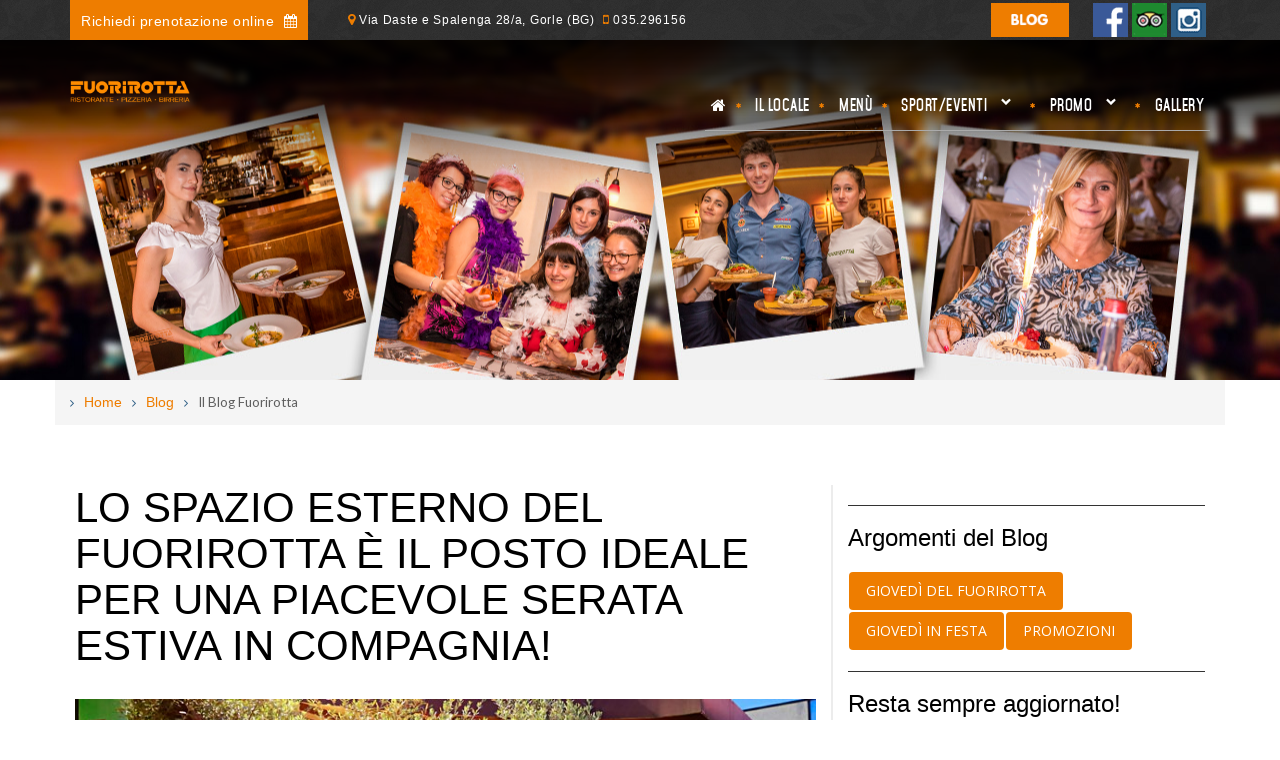

--- FILE ---
content_type: text/html; charset=UTF-8
request_url: https://www.fuorirotta.bg.it/blog/spazio-esterno-ristorante-fuorirotta-bergamo
body_size: 9839
content:

<!DOCTYPE html>
<html lang="it">
<head>
  <meta charset="utf-8">
  <meta name="viewport" content="width=device-width, initial-scale=1.0, user-scalable=0">
  <meta name="description" content="Lo spazio esterno del Fuorirotta è il posto ideale dove trascorrere piacevoli serate estive! Scopri di più! ">
  <meta name="author" content="Fuorirotta">
  <meta name="keywords" content="ristorante fuorirotta, spazio esterno, spazio esterno ristorante fuorirotta, ristorante bergamo">
  <link rel="shortcut icon" type="image/x-icon" href="https://www.fuorirotta.bg.it/favicon.ico">
  <link rel="canonical" href="" />

  
  <!-- ********************************************************** init IUBENDA *********************** -->
    <script type="text/javascript">
    var _iub = _iub || [];
    _iub.csConfiguration = {"askConsentAtCookiePolicyUpdate":true,"consentOnContinuedBrowsing":false,"cookiePolicyInOtherWindow":true,"countryDetection":true,"floatingPreferencesButtonDisplay":"anchored-center-left","gdprAppliesGlobally":false,"invalidateConsentWithoutLog":true,"perPurposeConsent":true,"reloadOnConsent":true,"siteId":2538506,"whitelabel":false,"cookiePolicyId":94344400,"lang":"it", "banner":{ "acceptButtonColor":"#EE7D00","acceptButtonDisplay":true,"backgroundColor":"#3C3C3B","brandBackgroundColor":"#3C3C3B","closeButtonRejects":true,"customizeButtonColor":"#000000","customizeButtonDisplay":true,"explicitWithdrawal":true,"fontSize":"14px","logo":"https://www.fuorirotta.bg.it/img/logo-fuorirotta-20.png","prependOnBody":true,"rejectButtonColor":"#EE7D00","rejectButtonDisplay":true }};
    </script>
    <script type="text/javascript" src="//cdn.iubenda.com/cs/iubenda_cs.js" charset="UTF-8" async></script>

    <script type="text/javascript">var _iub = _iub || {}; _iub.cons_instructions = _iub.cons_instructions || []; _iub.cons_instructions.push(["init", {api_key: "ueLHKniZYlof6HBWJYTP0UzqFkhhmvVX"}]);</script><script type="text/javascript" src="https://cdn.iubenda.com/cons/iubenda_cons.js" async></script>
        
 
    <script type='text/javascript'>
    function isConsentGiven() {
        if('consentIsGiven' in window && (consentIsGiven === true || consentIsGiven === false)) return consentIsGiven;
        if(!('_iub' in window && 'csConfiguration' in _iub)) return false;
        var siteId = _iub.csConfiguration.siteId || '';
        var cookiePolicyId = _iub.csConfiguration.cookiePolicyId || '';
        var cs = document.cookie.split(';');
        var consentIsGiven = false;
        for (var i = 0; i < cs.length; i++) {
            while (cs[i].charAt(0) == ' ') cs[i] = cs[i].substring(1);
            if(cs[i].indexOf('_iub_cs-s'+ siteId) == 0||cs[i].indexOf('_iub_cs-'+ cookiePolicyId) == 0) {
                consentIsGiven = true;
                break;
            }
        }
        window.consentIsGiven = consentIsGiven;
        return consentIsGiven;
    }
    </script>
    
        <!-- ******************************************************* end init IUBENDA *********************** -->
    
    
  <title>Questa estate approfitta dello spazio esterno del ristorante Fuorirotta!</title>

  <link href="https://www.fuorirotta.bg.it/bootstrap3/css/bootstrap.css" rel="stylesheet" />
  <!-- fonts css -->
  <link href="https://www.fuorirotta.bg.it/css/main-font.css" rel="stylesheet" />
  <link href="https://www.fuorirotta.bg.it/css/main.css?v=01032022" rel="stylesheet" />
  <link href="https://www.fuorirotta.bg.it/css/responsive.css" rel="stylesheet" />

  <link rel="stylesheet" type="text/css" href="https://www.fuorirotta.bg.it/css/font-awesome.min.css" />
  <link rel="stylesheet" type="text/css" href="https://www.fuorirotta.bg.it/css/btn.css" />
  <link rel="stylesheet" type="text/css" href="https://www.fuorirotta.bg.it/css/superfish/superfish.css" />
  <link rel="stylesheet" type="text/css" href="https://www.fuorirotta.bg.it/js/owl-carousel/owl.carousel.css" />
  <link rel="stylesheet" type="text/css" href="https://www.fuorirotta.bg.it/css/typicons/typicons.min.css" />
  <link rel="stylesheet" type="text/css" href="https://www.fuorirotta.bg.it/js/wow/css/libs/animate.css" />
  <link rel="stylesheet" type="text/css" href="https://www.fuorirotta.bg.it/css/forms.css" />
  <link rel="stylesheet" type="text/css" href="https://www.fuorirotta.bg.it/css/flickrfeed.css" />
  <link rel="stylesheet" type="text/css" href="https://www.fuorirotta.bg.it/js/pulse/pm-slider.css" />
  <link rel="stylesheet" href="https://www.fuorirotta.bg.it/js/jquery.magnific-popup/magnific-popup.css">
  <link rel="stylesheet" type="text/css" href="https://www.fuorirotta.bg.it/css/jquery-ui.css" />

  
  <meta name="geo.region" content="IT-BG" />
  <meta name="geo.placename" content="Gorle" />
  <meta name="geo.position" content="45.696581;9.710603" />
  <meta name="ICBM" content="45.696581, 9.710603" />

  <!-- Development Google Fonts -->
  <link href='https://fonts.googleapis.com/css?family=Cantata+One%7COpen+Sans:400,300,300italic,400italic,600,600italic,700,700italic,800,800italic' rel='stylesheet' type='text/css'>
  <link href='https://fonts.googleapis.com/css?family=Lato&subset=latin,latin-ext' rel='stylesheet' type='text/css'>
  <!-- Development Google Fonts -->



      <!-- PrettyPhoto -->
    <!--<link rel="stylesheet" type="text/css" href="https://www.fuorirotta.bg.it/js/prettyphoto/css/prettyPhoto.css" />-->
    <!-- PrettyPhoto -->
  

  <!--        <script>
  {
  "appID": "184484190795",
  "frictionlessRequests": true,
  "init": true,
  "level": "debug",
  "signedRequest": null,
  "status": true,
  "trace": false,
  "viewMode": "website",
  "autoRun": true
}
</script>-->
<!-- Google Tag Manager -->
<script>(function(w,d,s,l,i){w[l]=w[l]||[];w[l].push({'gtm.start':
new Date().getTime(),event:'gtm.js'});var f=d.getElementsByTagName(s)[0],
j=d.createElement(s),dl=l!='dataLayer'?'&l='+l:'';j.async=true;j.src=
'https://www.googletagmanager.com/gtm.js?id='+i+dl;f.parentNode.insertBefore(j,f);
})(window,document,'script','dataLayer','GTM-5VJRSG4');</script>
<!-- End Google Tag Manager -->
<!-- Facebook Pixel Code -->
<script type="text/plain" class="_iub_cs_activate" data-iub-purposes="5">
!function(f,b,e,v,n,t,s)
{if(f.fbq)return;n=f.fbq=function(){n.callMethod?
  n.callMethod.apply(n,arguments):n.queue.push(arguments)};
  if(!f._fbq)f._fbq=n;n.push=n;n.loaded=!0;n.version='2.0';
  n.queue=[];t=b.createElement(e);t.async=!0;
  t.src=v;s=b.getElementsByTagName(e)[0];
  s.parentNode.insertBefore(t,s)}(window, document,'script',
  'https://connect.facebook.net/en_US/fbevents.js');
  fbq('init', '1362306330645868');
  fbq('track', 'PageView');
  </script>
  <noscript><img height="1" width="1" style="display:none" src="https://www.facebook.com/tr?id=1362306330645868&ev=PageView&noscript=1" /></noscript>
    <!-- End Facebook Pixel Code -->
  </head>

  <body class="gallery">

        <!-- Google Tag Manager (noscript) -->
    <noscript><iframe src="https://www.googletagmanager.com/ns.html?id=GTM-5VJRSG4"
      height="0" width="0" style="display:none;visibility:hidden"></iframe></noscript>
      <!-- End Google Tag Manager (noscript) -->

      <script type="text/plain" class="_iub_cs_activate" data-iub-purposes="4">
      (function (i, s, o, g, r, a, m) {
        i['GoogleAnalyticsObject'] = r;
        i[r] = i[r] || function () {
          (i[r].q = i[r].q || []).push(arguments)
        }, i[r].l = 1 * new Date();
        a = s.createElement(o),
        m = s.getElementsByTagName(o)[0];
        a.async = 1;
        a.src = g;
        m.parentNode.insertBefore(a, m)
      })(window, document, 'script', '//www.google-analytics.com/analytics.js', 'ga');

      ga('create', 'UA-39594032-1', 'auto');
      ga('set', 'anonymizeIp', true);
      ga('send', 'pageview');

      </script>

      <script type="text/plain" class="_iub_cs_activate" data-iub-purposes="5">
      window.fbAsyncInit = function () {
        FB.init({
          appId: '1116502138376491',
          xfbml: true,
          version: 'v2.8'
        });
      };

      (function (d, s, id) {
        var js, fjs = d.getElementsByTagName(s)[0];
        if (d.getElementById(id)) {
          return;
        }
        js = d.createElement(s);
        js.id = id;
        js.src = "//connect.facebook.net/en_US/sdk.js";
        fjs.parentNode.insertBefore(js, fjs);
      }(document, 'script', 'facebook-jssdk'));
      </script>

      <div id="fb-root"></div>


      <script type="application/ld+json">
      {
        "@context": "http://schema.org",
        "@type": "Restaurant",
        "address": {
          "addressLocality": "Gorle",
          "postalCode": "24020",
          "streetAddress": "Via Daste e Spalenga, 28"
        },
        "name": "Fuorirotta",
        "openingHours": [
          "Mo-Th 19:00-01:30",
          "Fr-Sa 19:00-03:00",
          "Su 19:00-01:30"
        ],
        "sameAs" : [
          "https://www.facebook.com/pages/Fuorirotta/326148447425236?ref=hl"
        ],
        "telephone": "035296156",
        "url": "https://www.fuorirotta.bg.it/",
        "logo": "https://www.fuorirotta.bg.it/img/logo-fuorirotta-20.png"
      }
      </script>




      


      <!-- Mobile Menu -->
      <div class="pm-mobile-menu-overlay" id="pm-mobile-menu-overlay"></div>

      <div class="pm-mobile-global-menu">

        <div class="pm-mobile-global-menu-logo">
          <a title="" href="https://www.fuorirotta.bg.it/"><img src="../img/logo-fuorirotta-20.png" alt="Fuorirotta - Ristorante, pizzeria, birreria - Gorle (Bergamo)"></a>
        </div>

        <ul class="sf-menu pm-nav">

          <li><a href="https://www.fuorirotta.bg.it/">Home</a></li>
          <li><a  href="https://www.fuorirotta.bg.it/locale-bergamo">Il locale</a></li>
          <li><a target="_blank" href="https://www.fuorirotta.bg.it/fuorirotta_menu.pdf">Menù</a></li>
                    <li>
            <a href="https://www.fuorirotta.bg.it/serate-eventi-culinari-bergamo-fuorirotta">Sport/eventi</a>
            <ul>
              <!--<li><a href="https://www.fuorirotta.bg.it/serate-eventi-culinari-bergamo-fuorirotta/">Il Giovedì del Fuorirotta</a></li>-->
              <li><a href="https://www.fuorirotta.bg.it/eventi-sportivi-maxischermo-bergamo/">Sport</a></li>
              <li><a href="https://www.fuorirotta.bg.it/festeggia-compleanno-fuorirotta/">Compleanni</a></li>

              <!--<li><a href="https://www.fuorirotta.bg.it/moto-gp-formula1-maxischermo-bergamo/">Sport: F1 e MotoGP Live</a></li>-->
            </ul>
          </li>
          <li>
            <a href="https://www.fuorirotta.bg.it/card-fuorirotta-omaggi">Promo</a>
            <ul>
              <li><a href="https://www.fuorirotta.bg.it/promozione-creberg">Promo Creberg</a></li>
              <!--<li><a href="https://www.fuorirotta.bg.it/card-fuorirotta-omaggi">Fuorirotta Card</a></li>
              <li><a href="https://www.fuorirotta.bg.it/premi-card-fuorirotta">Premi Card del mese</a></li>-->
            </ul>
          </li>
          <li>
            <!--<a href="https://www.fuorirotta.bg.it/fuorirotta-gallery/?cat=1">Gallery</a>-->
            <a href="https://www.fuorirotta.bg.it/fuorirotta-compleanno/">Gallery</a>
            <!--
            <ul>
              <li><a href="https://www.fuorirotta.bg.it/fuorirotta-gallery/?cat=1">Giovedì del Fuorirotta</a></li>
              <li><a href="https://www.fuorirotta.bg.it/fuorirotta-compleanno/">Compleanni e feste</a></li>
              <li><a href="https://www.fuorirotta.bg.it/fuorirotta-gallery/?cat=3">Facce da Fuorirotta</a></li>
            </ul>-->
          </li>
          <li><a href="https://www.fuorirotta.bg.it/prenota-ristorante-fuorirotta-bergamo/">Richiedi prenotazione online</a></li>
          <li><a href="https://www.fuorirotta.bg.it/fuorirotta-gorle-bergamo">Contatti</a></li>

        </ul>

      </div><!-- /pm-mobile-nav-overlay -->


      <div id="pm_layout_wrapper" class="pm-full-mode"><!-- Use wrapper for wide or boxed mode -->


        <!-- Search overlay -->
        <!--
        <div class="pm-search-container" id="pm-search-container">

        <div class="container">
        <div class="row">

        <div class="col-lg-10 col-md-10 col-sm-10">
        <form action="#" method="post">
        <input name="pm_search_field" type="text" class="pm-search-field-header" placeholder="Type Keywords...">
      </form>
    </div>
    <div class="col-lg-2 col-md-2 col-sm-2">
    <ul class="pm-search-controls">
    <li><a href="#"><i class="fa fa-search"></i></a></li>
    <li><a href="#" id="pm-search-collapse"><i class="fa fa-times"></i></a></li>
  </ul>
</div>

</div>
</div>

</div>
-->
<!-- Search overlay end -->

<!-- Sub-header -->
<div class="pm-sub-menu-container">

  <div class="container">

    <div class="row">

      <div class="col-lg-3 col-md-3 col-sm-6 visible-lg visible-md pm-book-event">
        <div class="pm-sub-menu-book-event">
          <a title="Prenota la tua serata al FUORIROTTA" href="https://www.fuorirotta.bg.it/prenota-ristorante-fuorirotta-bergamo/">Richiedi prenotazione online <i class="fa fa-calendar"></i></a>
        </div>
      </div>


      <div class="col-lg-5 col-md-5 col-sm-7 nopadding">
        <div class="pm-sub-menu-info">
          <p class="pm-prenota visible-sm visible-xs"><i class="fa fa-calendar"></i> <a href="https://www.fuorirotta.bg.it/prenota-ristorante-fuorirotta-bergamo/">Prenota online</a></p>
          <p class="pm-address"><i class="fa fa-map-marker"></i> Via Daste e Spalenga 28/a, Gorle (BG)</p>
          <p class="pm-contact"><i class="fa fa-mobile-phone"></i> <a href="tel:035 296156">035.296156</a></p>
        </div>
      </div>


      <!--<div class="col-lg-4 col-md-4 col-sm-6 hidden-sm hidden-xs">-->
      <div class="col-lg-4 col-md-4 col-sm-12 col-xs-12">
        <ul class="pm-header-social-icons">
          <li title="Instagram" class="pm_tip_static_top">
            <a target="_blank" href="https://instagram.com/fuorirottabg/">
              <!--<i class="fa fa-instagram yt"></i>-->
              <img src="../img/social/instagram.png" alt="Instagram icon Fuorirotta"/>
            </a>
          </li>
          <li title="Tripadvisor" class="pm_tip_static_top">
            <a target="_blank" href="https://www.tripadvisor.it/Restaurant_Review-g3493451-d3493453-Reviews-Fuorirotta-Gorle_Province_of_Bergamo_Lombardy.html">
              <!--<i class="fa fa-tripadvisor gp"></i>-->
              <img src="../img/social/tripadvisor.png" alt="Tripadvisor icon Fuorirotta"/>
            </a>
          </li>
          <li title="Facebook" class="pm_tip_static_top">
            <a target="_blank" href="https://www.facebook.com/pages/Fuorirotta/326148447425236?ref=hl">
              <!--<i class="fa fa-facebook fb"></i>-->
              <img src="../img/social/facebook.png" alt="Facebook icon Fuorirotta"/>
            </a>
          </li>
          <li class="btn_blog pm_tip_static_top" title="Il Blog di Fuorirotta">
            <a href="https://www.fuorirotta.bg.it/blog/">
              <img src="https://www.fuorirotta.bg.it/img/blog.png" alt="Vai al blog di Fuorirotta"/>
            </a>
          </li>
        </ul>
      </div>


    </div>

  </div>

</div>
<!-- /Sub-header -->

<!-- Main navigation -->
<header>

  <div class="container">

    <div class="row">

      <div class="col-lg-4 col-md-4 col-sm-12">

        <div class="pm-header-logo-container">
          <a href="https://www.fuorirotta.bg.it/"><img src="https://www.fuorirotta.bg.it/img/logo-fuorirotta-20.png" class="img-responsive pm-header-logo" alt="Fuorirotta - Ristorante, pizzeria, birreria - Gorle (Bergamo)"></a>
        </div>

        <div class="pm-header-mobile-btn-container">
          <!--<button type="button" class="navbar-toggle pm-main-menu-btn" id="pm-main-menu-btn" data-toggle="collapse" data-target=".navbar-collapse"><i class="fa fa-bars"></i></button>-->
          <button type="button" class="navbar-toggle pm-main-menu-btn" id="pm-mobile-menu-trigger" ><i class="fa fa-bars"></i></button>
        </div>

      </div>

      <div class="col-lg-8 col-md-8 col-sm-8 pm-main-menu">

        <nav class="navbar-collapse collapse">

          <ul class="sf-menu pm-nav">
            
            <li><a  href="https://www.fuorirotta.bg.it/"><i class="fa fa-home"></i></a></li>
            <li><a  href="https://www.fuorirotta.bg.it/locale-bergamo">Il locale</a></li>
            <!--<li><a  href="https://www.fuorirotta.bg.it/menu-ristorante-pizzeria-bergamo-fuorirotta">Menù</a></li>-->
            <li><a target="_blank" href="https://www.fuorirotta.bg.it/fuorirotta_menu.pdf">Menù</a></li>
                        <li>
              <a  href="#">Sport/eventi</a>
              <ul>
                <li><a href="https://www.fuorirotta.bg.it/eventi-sportivi-maxischermo-bergamo/">Sport</a></li>
                <li><a href="https://www.fuorirotta.bg.it/festeggia-compleanno-fuorirotta/">Compleanni</a></li>
              </ul>
            </li>
                                    <li>
              <a  href="https://www.fuorirotta.bg.it/card-fuorirotta-omaggi">Promo</a>
              <ul>
                <li><a href="https://www.fuorirotta.bg.it/promozione-creberg">Promo Creberg</a></li>
              </ul>
            </li>
            <li><a  href="https://www.fuorirotta.bg.it/fuorirotta-compleanno">Gallery</a></li>
                      </ul>

        </nav>

      </div>

    </div>

  </div>

</header>
<!-- /Main navigation -->






<!-- BODY CONTAINER Start ******************************************************* -->


<!-- SUB-HEADER area -->
<div class="pm-sub-header-container pm-parallax-panel panel-blog" data-stellar-background-ratio="0.5" data-stellar-vertical-offset="0">
    <!--
    <div class="pm-sub-header-title-container">
        <p class="pm-sub-header-title"><span>Serate ed eventi</span></p>
    </div>
    -->
</div>

<!-- SUB-HEADER area end -->


<div class="container nopadding">
    <ul class="breadcrumbs">
        <li><a href="https://www.fuorirotta.bg.it/">Home</a></li>
        <li><a href="https://www.fuorirotta.bg.it/blog/">Blog</a></li>
        <li>Il Blog Fuorirotta</li>
    </ul>
</div>


<div class="blog container pm-containerPadding60">
    <div class="row">

        <div class="blog-container col-lg-8 col-md-8 col-sm-12">
            <h1 class="head-blog">Lo spazio esterno del Fuorirotta è il posto ideale per una piacevole serata estiva in compagnia!</h1>

            <div class="entry">
                                    <div class="img-container pm-containerPadding-bottom-20">
                        <img class="img-responsive" src="https://www.fuorirotta.bg.it/gallery_blog/55/55_esterno-fuorirotta.jpg" alt="">
                    </div>
                

                <div class="pm-single-post-desc-container">

                    <ul class="rrssb-buttons clearfix">
                        <li class="rrssb-facebook">
                            <a href="https://www.facebook.com/sharer/sharer.php?u=https://www.fuorirotta.bg.it/blog/spazio-esterno-ristorante-fuorirotta-bergamo" class="popup">
                                <span class="rrssb-icon">
                                    <svg xmlns="http://www.w3.org/2000/svg" preserveAspectRatio="xMidYMid" width="29" height="29" viewBox="0 0 29 29">
                                        <path d="M26.4 0H2.6C1.714 0 0 1.715 0 2.6v23.8c0 .884 1.715 2.6 2.6 2.6h12.393V17.988h-3.996v-3.98h3.997v-3.062c0-3.746 2.835-5.97 6.177-5.97 1.6 0 2.444.173 2.845.226v3.792H21.18c-1.817 0-2.156.9-2.156 2.168v2.847h5.045l-.66 3.978h-4.386V29H26.4c.884 0 2.6-1.716 2.6-2.6V2.6c0-.885-1.716-2.6-2.6-2.6z"
                                              class="cls-2" fill-rule="evenodd" />
                                    </svg>
                                </span>
                                <span class="rrssb-text">facebook</span>
                            </a>
                        </li>  
                        <li class="visible-lg visible-md"></li>
                        <li class="visible-lg visible-md"></li>
                        <li class="visible-lg visible-md"></li>
                        <li class="visible-lg visible-md"></li>
                    </ul>
                    
                    <div class="clearfix"></div>
                    
                    <div class="pm-single-meta-divider top"></div>
                    
                    <div class="entry-content">
                        <strong><a class="pm-rounded-btn pm-primary pm-verde" style="background-color: #199c7d;" href="../prenota-ristorante-fuorirotta-bergamo/" target="_blank">Prenota ora il tuo tavolo</a></strong>
<p><br />Durante l’intera stagione estiva il <strong>ristorante Fuorirotta</strong> ti offre la possibilità di trascorrere piacevoli serate in compagnia dei tuoi amici nell’ampio <strong>spazio esterno</strong> di cui dispone. Per combattere il caldo dei giorni estivi, infatti, non c’è niente di meglio che una bella cena all’aria aperta, magari accompagnata da rinfrescanti cocktail! Se cerchi un locale in provincia di Bergamo dove cenare all'aperto, ti aspettiamo alla pizzeria <strong>Fuorirotta</strong>!</p>
<p> </p>
<h2>Goditi una piacevole e fresca cena estiva nel nostro spazio esterno!</h2>
<p>I numerosi tavoli posizionati all’esterno del locale ti permetteranno di goderti una <strong>piacevole cena</strong> resa ancora più incredibile dalla bontà dei piatti che compongono il ricco <a href="../menu-ristorante-pizzeria-bergamo-fuorirotta/" target="_blank">menù</a> del <strong>ristorante Fuorirotta</strong>! Antipasti, primi freddi o caldi, insalatone, carne o pesce, pizza, succulenti dolci, menù speciali e, ovviamente, un’ampia selezione di vini, birre e cocktail per brindare e festeggiare insieme ai tuoi cari le occasioni più speciali. <br /><br /><br /></p>
<h2>Birra e divertimento con gli amici nel dopocena: siamo aperti fino a tarda notte!</h2>
<p>Ma non finisce qui perché il <strong>Fuorirotta</strong> è il locale perfetto anche per trascorrere un <strong>dopocena</strong> all’insegna del divertimento e dell’allegria. Tu e tuoi amici siete alla ricerca di un posto dove poter chiacchierare, trascorrere del tempo insieme e, magari, fare le ore piccole davanti una birra fresca e patatine croccanti? Lo <strong>spazio esterno del Fuorirotta</strong> è il posto ideale per cenare all'aperto! La nostra cucina, infatti, è aperta fino a tarda notte e durante il fine settimana ti garantiamo la possibilità di restare in nostra compagnia fino alle ore 2.30! E allora cosa aspetti? Passa a trovarci e <strong>prenota subito il tuo tavolo</strong> nel nostro fantastico e accogliente <strong>spazio esterno!</strong> </p>                    </div>
                    
                    <div class="pm-single-meta-divider top"></div>
                    
                    <div class="meta">
                        <time datetime="2018-05-08">
                            Pubblicato il <strong>08-05-2018</strong>
                        </time>
                    </div>
                    
                    
                </div>

                <div class="pm-single-meta-divider bottom"></div>

            </div>



        </div>

        <div class="sidebar-blog col-lg-4 col-md-4 col-sm-12">
            <div class="pm-widget">
                <h3>Argomenti del Blog</h3>
                <ul class="pm-sidebar-tags">
                    <li><a class="pm-rounded-btn small pm-primary tag" href="https://www.fuorirotta.bg.it/blog/tag/giovedi-fuorirotta">giovedì del fuorirotta</a></li>
                    <li><a class="pm-rounded-btn small pm-primary tag" href="https://www.fuorirotta.bg.it/blog/tag/giovedi-in-festa">giovedì in festa</a></li>
                    <li><a class="pm-rounded-btn small pm-primary tag" href="https://www.fuorirotta.bg.it/blog/tag/promozioni">promozioni</a></li>
                    <!--
                    <li><a class="pm-rounded-btn small pm-primary tag" href="https://www.fuorirotta.bg.it/blog/tag/scuola-degustazione">scuola di degustazione</a></li>
                    <li><a class="pm-rounded-btn small pm-primary tag" href="https://www.fuorirotta.bg.it/blog/tag/apericena-settimana">Apericena della settimana</a></li>
                    -->
                </ul>
            </div>

            <div class="clearfix"></div>

            <div class="pm-widget">
                <h3>Resta sempre aggiornato!</h3>
                <div class="g-page" data-width="250" data-href="//plus.google.com/u/0/100544256322386484418" data-theme="dark" data-rel="publisher"></div>
            </div>

            <div class="clearfix"></div>
            
<!--            <div class="pm-widget">
                <div>
                    <a target="_blank" href="http://www.crebergteatrobergamo.it/"><img src="https://www.fuorirotta.bg.it/img/fuorirotta-creberg.jpg"></a>
                </div>
            </div>

            <div class="clearfix"></div>-->

        </div>

    </div>
</div>
<!-- BODY CONTAINER End ******************************************************* -->



<!-- FOOTER Start ******************************************************* -->

<div class="pm-fat-footer">

  <div class="container">
    <div class="row">
      <div class="col-lg-3 col-md-6 col-sm-12 pm-widget-footer">
        <!--<img class="logo" src="https://www.fuorirotta.bg.it/img/vienna-logo.png" class="img-responsive" alt="Vienna Restaurant">-->
        <!--
        <h6>Benvenuti in Fuorirotta</h6>
        <p>Quindici anni ricchi di soddisfazioni e impegno sono il risultato della qualità, cortesia e divertimento che il Fuorirotta mette in campo ogni giorno per soddisfare le esigenze dei suoi Clienti. Diverse sono le serate a tema organizzate ogni giovedì della settimana, per donare attimi di allegria e spensieratezza, in compagnia degli amici di sempre e delle persone care. Contribuisce al successo di tutto ciò non solo la grande passione e professionalità dello Staff e dei Fornitori, ma anche la vostra calorosa partecipazione: il vostro entusiasmo è anche il nostro!</p>
      -->
      <h6>Orari di apertura</h6>
      <ul class="orari-apertura">
        <!--<li><span>CHIUSURA LOCALE:</span> 25 E 31 DICEMBRE</li>-->
        <li><span>Lunedì:</span> 19:00 - 01:30</li>
        <li><span>Martedì:</span> 19:00 - 01:30</li>
        <li><span>Mercoledì:</span> 19:00 - 01:30</li>
        <li><span>Giovedì:</span> 19:00 - 01:30</li>
        <li><span>Venerdì:</span> 19:00 - 02:30</li>
        <li><span>Sabato:</span> 19:00 - 02:30</li>
        <!--  <li><span>Domenica pranzo:</span> 12:00 - 15:30</li>-->
        <li><span>Domenica:</span> 19:00 - 01:30</li>

        <!--                                <li><span><u>CHIUSO</u>:</span> <br>25 e 26 dicembre SERA<br>1 gennaio</li>
        <li><span><u>APERTO</u>:</span><br>25 dicembre A PRANZO (con menù dedicato)<br>31 dicembre SERA (menù à la carte)</li>-->
        <!--<li>Anche ad agosto aperto tutte le sere</li>-->
      </ul>
      <a href="https://www.fuorirotta.bg.it/prenota-ristorante-fuorirotta-bergamo/" class="prenota-footer pm-rounded-btn small pm-primary">Richiedi la prenotazione online</a>
    </div>

    
    <div class="col-lg-3 col-md-6 col-sm-12 pm-widget-footer">
        <h6>I nostri social</h6>
        <ul class="pm-footer-social-icons">
          <li title="Facebook" class="pm_tip_static_top">
            <a target="_blank" href="https://www.facebook.com/pages/Fuorirotta/326148447425236?ref=hl">
              <!--<i class="fa fa-facebook fb"></i>-->
              <img src="../img/social/facebook.png" alt="Facebook icon Fuorirotta"/>
            </a>
          </li>
          <li title="Instagram" class="pm_tip_static_top">
            <a target="_blank" href="https://instagram.com/fuorirottabg/">
              <!--<i class="fa fa-instagram yt"></i>-->
              <img src="../img/social/instagram.png" alt="Instagram icon Fuorirotta"/>
            </a>
          </li>
          <li title="Tripadvisor" class="pm_tip_static_top">
            <a target="_blank" href="https://www.tripadvisor.it/Restaurant_Review-g3493451-d3493453-Reviews-Fuorirotta-Gorle_Province_of_Bergamo_Lombardy.html">
              <img src="../img/social/tripadvisor.png" alt="Tripadvisor icon Fuorirotta"/>
            </a>
          </li>
          <!--
          <li class="plugin-tripadvisor">
            <div id="TA_cdsscrollingravenarrow296" class="TA_cdsscrollingravenarrow">
              <ul id="iqVhUrjDe" class="TA_links 0JMxai6CHAok">
                <li id="DDj4P2a4" class="4aOtb8Tf">
                  <a target="_blank" href="https://www.tripadvisor.it/"><img src="https://static.tacdn.com/img2/t4b/Stacked_TA_logo.png" alt="TripAdvisor" class="widEXCIMG" id="CDSWIDEXCLOGO"/></a>
                </li>
              </ul>
            </div>
            <script src="https://www.jscache.com/wejs?wtype=cdsscrollingravenarrow&amp;uniq=296&amp;locationId=3493453&amp;lang=it&amp;border=true&amp;shadow=false&amp;backgroundColor=white&amp;display_version=2"></script>

          </li>-->
        </ul>
    </div>

    <div class="col-lg-3 col-md-6 col-sm-12 pm-widget-footer">
      <h6>Iscriviti alla newsletter</h6>
      <div id="boxNewsletter" class="pm-footer-subscribe-form-container">
                            <form action="/blog/post.php?iscirzione_newsletter=1#boxNewsletter" method="post" id="pm-newsletter-footer-subscribe">
                <input class="required input-is-required pm-footer-subscribe-field" type="text" name='email_newsletter' placeholder="Indirizzo E-mail" value="" />
                <button id="submit-newsletter" type="submit" name="submit_newsletter" class="submit-btn pm-footer-subscribe-submit-btn" disabled="disabled" />
                  <i class="fa fa-paper-plane"></i>
                </button>
                <div class="clearfix"></div>
                <div class="box-privacy">
                    <input type="checkbox" class="required check-is-required" name="privacy_newsletter" value="1" />
                    <label for="privacy_newsletter"><p>Ho letto l’informativa per la <a target="_blank" href="https://www.fuorirotta.bg.it/privacy-policy/">privacy</p></a></label>
                    <div class="clearfix"></div>
                    <input type="checkbox" class="required check-is-required" name="consenso_iscrizione_newsletter" value="1" />
                    <label for="consenso_iscrizione_newsletter"><p>Voglio iscrivermi alla newsletter</p></label>
                    <div class="clearfix"></div>
                </div>
            </form>
                </div>
    </div>

    <div class="col-lg-3 col-md-6 col-sm-12 pm-widget-footer">
      <h6>Link utili</h6>
      <ul class="pm-footer-navigation" id="pm-footer-nav">
       <li><a href="https://www.fuorirotta.bg.it/ristorante-bergamo-fuorirotta">Il locale</a></li>
        <!-- <li><a href="https://www.fuorirotta.bg.it/menu-ristorante-pizzeria-bergamo-fuorirotta">Menù</a></li> -->
        <li><a target="_blank" href="https://www.fuorirotta.bg.it/fuorirotta_menu.pdf">Menù</a></li>
        <!--<li><a href="https://www.fuorirotta.bg.it/serate-eventi-culinari-bergamo-fuorirotta">Sport/eventi</a></li>-->
        <li><a href="https://www.fuorirotta.bg.it/eventi-sportivi-maxischermo-bergamo">Sport</a> <span style="color:white;"> / </span><a href="https://www.fuorirotta.bg.it/festeggia-compleanno-fuorirotta/">Compleanni</a></li>
        <li></li>
        <li><a href="https://www.fuorirotta.bg.it/card-fuorirotta-omaggi">Promo</a></li>
        <li><a href="https://www.fuorirotta.bg.it/promozione-creberg">Promo Creberg</a></li>
        <li><a href="https://www.fuorirotta.bg.it/fuorirotta-compleanno/">Gallery</a></li>
        <li><a href="https://www.fuorirotta.bg.it/prenota-ristorante-fuorirotta-bergamo/">Richiedi prenotazione online</a></li>
        <li><a href="https://www.fuorirotta.bg.it/fuorirotta-gorle-bergamo">Contatti</a></li>
      </ul>
      <!--<div class="pm-event-widget-container">
        <a href="https://www.fuorirotta.bg.it/menu-ristorante-pizzeria-bergamo-fuorirotta/">
          <div class="pm-event-widget-img" style="background-image:url(https://www.fuorirotta.bg.it/img/events/menu-ristorante-fuorirotta.jpg);">
          </div>
        </a>
        <ul class="pm-event-widget-btns">
          <li><a href="https://www.fuorirotta.bg.it/menu-ristorante-pizzeria-bergamo-fuorirotta/" class="pm-rounded-btn small pm-primary">Menù Fuorirotta</a></li>
        </ul>
      </div>-->

    </div>



  </div>
</div>

</div>


<div class="pm-footer-copyright">

  <div class="container">
    <div class="row align-items-center">
      <div class="col-lg-12 col-md-12 col-sm-12 pm-footer-copyright-col">
        <p style="text-align:center;">©2026 B.C.C. S.r.l. “Fuorirotta” - P. Iva 02557310162 - REA: BG-304548 - Registro imprese nr. 102903 <br>Via Daste e Spalenga 28/a, Gorle (BG) - <a href="https://www.fuorirotta.bg.it/privacy-policy/" target="_blank">PRIVACY POLICY</a> - <a href="https://www.fuorirotta.bg.it/cookie-policy/" target="_blank">COOKIE POLICY</a> - <a href="https://www.videocomp.it" target="_blank">CREDITS</a></p>
        </div>
              </div>
    </div>

  </div>

</div><!-- /pm_layout-wrapper -->

<!-- Bootstrap core JavaScript
================================================== -->
<!-- Placed at the end of the document so the pages load faster -->
<script src="https://www.fuorirotta.bg.it/js/jquery-2.1.1.min.js?v=160118"></script>
<script src="https://www.fuorirotta.bg.it/js/jquery.viewport.mini.js"></script>
<script src="https://www.fuorirotta.bg.it/js/jquery.easing.1.3.js"></script>
<script src="https://www.fuorirotta.bg.it/bootstrap3/js/bootstrap.min.js"></script>
<script src="https://www.fuorirotta.bg.it/js/modernizr.custom.js"></script>
<script src="https://www.fuorirotta.bg.it/js/owl-carousel/owl.carousel.js"></script>
<script src="https://www.fuorirotta.bg.it/js/main.js?v=02032022"></script>
<script src="https://www.fuorirotta.bg.it/js/jquery.tooltip.js"></script>
<script src="https://www.fuorirotta.bg.it/js/jquery.hoverPanel.js"></script>
<script src="https://www.fuorirotta.bg.it/js/superfish/superfish.js"></script>
<script src="https://www.fuorirotta.bg.it/js/superfish/hoverIntent.js"></script>
<script src="https://www.fuorirotta.bg.it/js/tinynav.js"></script>
<script src="https://www.fuorirotta.bg.it/js/stellar/jquery.stellar.js"></script>
<script src="https://www.fuorirotta.bg.it/js/countdown/countdown.js"></script>
<script src="https://www.fuorirotta.bg.it/js/theme-color-selector/theme-color-selector.js"></script>
<script src="https://www.fuorirotta.bg.it/js/jquery-ui.js"></script>
<script src="https://www.fuorirotta.bg.it/js/wow/wow.min.js"></script>
<script src="https://www.fuorirotta.bg.it/js/pulse/jquery.PMSlider.js?v=2"></script>


<!--<script src="https://www.fuorirotta.bg.it/js/prettyphoto/js/jquery.prettyPhoto.js"></script>-->
<script src="https://www.fuorirotta.bg.it/js/jquery-migrate-1.1.1.js"></script>

<script src="https://www.fuorirotta.bg.it/js/jquery.magnific-popup/jquery.magnific-popup.js"></script>


<script type="text/javascript" src="https://www.fuorirotta.bg.it/js/jquery.cycle.all.js"></script>
<script>
$(document).ready(function () {
  $('.cycle-imgs').cycle({
    fx: 'fade' // choose your transition type, ex: fade, scrollUp, shuffle, etc...
  });
});
</script>

<p id="back-top" class="visible-lg visible-md visible-sm"> </p>
  
  
<script src="https://apis.google.com/js/platform.js" async defer>
{
  lang: 'it'
}
</script>




<script type="text/javascript">
$(document).ready(function () {
  $('.popup-gallery').magnificPopup({
    delegate: 'a', // child items selector, by clicking on it popup will open
    type: 'image',
    // other options
    gallery:{
      enabled:true
    },
    image: {
      titleSrc: function(item) {
        var title = 'Desideri la tua fotografia ad alta risoluzione? Clicca qui e richiedila via email: <a href="mailto:info@fuorirotta.bg.it?subject=Richiesta fotografia ad alta risoluzione&body=Vorrei ricevere la fotografia ad alta risoluzione: '+item.el.context.href+'">info@fuorirotta.bg.it</a>';
        //console.log(title);
        return title;
        //console.log('Richiedi la tua fotografia ad alta risoluzione '+item.el.context.href);
        //return item.el.context.title;
      }
    }

  });

});
</script>

    <script>window.jQuery || document.write('<script src="https://www.fuorirotta.bg.it/vendor/jquery.1.10.2.min.js"><\/script>')</script>
    <script src="https://www.fuorirotta.bg.it/js/rrssb.min.js"></script>
    
</body>
</html>







<!-- FOOTER End ******************************************************* -->





--- FILE ---
content_type: text/html; charset=UTF-8
request_url: https://www.fuorirotta.bg.it/_include/get_blocked_dates.php
body_size: 14
content:
["17-01-2026"]

--- FILE ---
content_type: text/html; charset=utf-8
request_url: https://accounts.google.com/o/oauth2/postmessageRelay?parent=https%3A%2F%2Fwww.fuorirotta.bg.it&jsh=m%3B%2F_%2Fscs%2Fabc-static%2F_%2Fjs%2Fk%3Dgapi.lb.en.OE6tiwO4KJo.O%2Fd%3D1%2Frs%3DAHpOoo_Itz6IAL6GO-n8kgAepm47TBsg1Q%2Fm%3D__features__
body_size: 163
content:
<!DOCTYPE html><html><head><title></title><meta http-equiv="content-type" content="text/html; charset=utf-8"><meta http-equiv="X-UA-Compatible" content="IE=edge"><meta name="viewport" content="width=device-width, initial-scale=1, minimum-scale=1, maximum-scale=1, user-scalable=0"><script src='https://ssl.gstatic.com/accounts/o/2580342461-postmessagerelay.js' nonce="mVLFyAzjH-9aRA9EqrL7wg"></script></head><body><script type="text/javascript" src="https://apis.google.com/js/rpc:shindig_random.js?onload=init" nonce="mVLFyAzjH-9aRA9EqrL7wg"></script></body></html>

--- FILE ---
content_type: text/css
request_url: https://www.fuorirotta.bg.it/css/main-font.css
body_size: 356
content:
@font-face {
    font-family: 'mohavesemibold_italic';
    src: url('../fonts/mohave-semibold_italics-webfont.eot');
    src: url('../fonts/mohave-semibold_italics-webfont.eot?#iefix') format('embedded-opentype'),
         url('../fonts/mohave-semibold_italics-webfont.woff2') format('woff2'),
         url('../fonts/mohave-semibold_italics-webfont.woff') format('woff'),
         url('../fonts/mohave-semibold_italics-webfont.ttf') format('truetype'),
         url('../fonts/mohave-semibold_italics-webfont.svg#mohavesemibold_italic') format('svg');
    font-weight: normal;
    font-style: normal;

}




@font-face {
    font-family: 'mohavebold';
    src: url('../fonts/mohave-bold-webfont.eot');
    src: url('../fonts/mohave-bold-webfont.eot?#iefix') format('embedded-opentype'),
         url('../fonts/mohave-bold-webfont.woff2') format('woff2'),
         url('../fonts/mohave-bold-webfont.woff') format('woff'),
         url('../fonts/mohave-bold-webfont.ttf') format('truetype'),
         url('../fonts/mohave-bold-webfont.svg#mohavebold') format('svg');
    font-weight: normal;
    font-style: normal;

}




@font-face {
    font-family: 'mohavesemibold';
    src: url('../fonts/mohave-semibold-webfont.eot');
    src: url('../fonts/mohave-semibold-webfont.eot?#iefix') format('embedded-opentype'),
         url('../fonts/mohave-semibold-webfont.woff2') format('woff2'),
         url('../fonts/mohave-semibold-webfont.woff') format('woff'),
         url('../fonts/mohave-semibold-webfont.ttf') format('truetype'),
         url('../fonts/mohave-semibold-webfont.svg#mohavesemibold') format('svg');
    font-weight: normal;
    font-style: normal;

}




@font-face {
    font-family: 'mohaveregular';
    src: url('../fonts/mohave-webfont.eot');
    src: url('../fonts/mohave-webfont.eot?#iefix') format('embedded-opentype'),
         url('../fonts/mohave-webfont.woff2') format('woff2'),
         url('../fonts/mohave-webfont.woff') format('woff'),
         url('../fonts/mohave-webfont.ttf') format('truetype'),
         url('../fonts/mohave-webfont.svg#mohaveregular') format('svg');
    font-weight: normal;
    font-style: normal;

}




@font-face {
    font-family: 'mohaveitalic';
    src: url('../fonts/mohave_italics-webfont.eot');
    src: url('../fonts/mohave_italics-webfont.eot?#iefix') format('embedded-opentype'),
         url('../fonts/mohave_italics-webfont.woff2') format('woff2'),
         url('../fonts/mohave_italics-webfont.woff') format('woff'),
         url('../fonts/mohave_italics-webfont.ttf') format('truetype'),
         url('../fonts/mohave_italics-webfont.svg#mohaveitalic') format('svg');
    font-weight: normal;
    font-style: normal;

}




@font-face {
    font-family: 'mohavebold_italic';
    src: url('../fonts/mohave-bold_italics-webfont.eot');
    src: url('../fonts/mohave-bold_italics-webfont.eot?#iefix') format('embedded-opentype'),
         url('../fonts/mohave-bold_italics-webfont.woff2') format('woff2'),
         url('../fonts/mohave-bold_italics-webfont.woff') format('woff'),
         url('../fonts/mohave-bold_italics-webfont.ttf') format('truetype'),
         url('../fonts/mohave-bold_italics-webfont.svg#mohavebold_italic') format('svg');
    font-weight: normal;
    font-style: normal;

}

--- FILE ---
content_type: text/css
request_url: https://www.fuorirotta.bg.it/css/main.css?v=01032022
body_size: 16798
content:
tool@charset "utf-8";
/*------------------------------------------------------------------
[Table of contents]

1. Box modes
2. Global Classes
3. Headers
4. Helper Classes
5. Bootstrap 3 overrides
6. Back to Top button
7. Tooltip
8. Tiny Nav
9. Sub-Menu
10. Header area
11. Slider container
12. Bootstrap Container wrapper
13. Main navigation
14. Fat Footer
15. Footer
16. Superfish overrides - main navigation
17. Sidebar
18. Post pagination system
19. Store checkout form
20. Store item tab system
21. Search field
22. Mobile Search field
23. Mobile navigation menu
24. Events Widget
25. Sub-header
26. Image container
27. Featured header panel
28. Isotope filter system
29. Menu item
30. Event item
31. Single Event item
32. News post
33. Staff item
34. jQuery UI datepicker overrides
35. Gallery item
36. Testimonials widget
37. Single Post Layout
38. Store item
39. E-commerce store
40. Shopping cart
41. Gallery Post Layout


-------------------------------------------------------------------*/

/*------------------------------------------------------------------
[Color Codes]

Primary color: #EE7D00
Secondary color: #44619d
Fat Footer color: #44619d
Body font color:#5f5f5f

-------------------------------------------------------------------*/

/* 1. Box Modes  */

/* full screen mode */
.pm-full-mode {
	width:100%;
}

/* 1170px boxed mode - requires customs media queries for responsivesness */
.pm-boxed-mode {
	width:1170px;
	margin:20px auto;
	background-color:white;
}

.pm-boxed-mode .pm-main-menu {
	margin-right:0;
	padding-right:0;
}

/* 970px boxed mode - requires customs media queries for responsivesness */
.pm-standard-mode {
	width:970px;
	margin:0 auto;
}

.navbar-fixed-top.pm-boxed-mode, .navbar-fixed-bottom.pm-boxed-mode, .navbar-fixed-top.pm-standard-mode, .navbar-fixed-bottom.pm-standard-mode {
	position:inherit;
}


/* 2. Global Classes  */

html, body {
	height: 100%;
}

body {
	background-position:center top;
	background:fixed;
}

a {
	color:#EE7D00;
	font-family:'Helvetica Neue', Helvetica, Arial, sans-serif; ;
	font-weight:500;
	text-decoration:none !important;

	transition:all 0.3s;
	-moz-transition:all 0.3s;
	-webkit-transition:all 0.3s;
	-o-transition:all 0.3s;
}

a:hover {
	color:#333;
}

p {
	color:#5f5f5f;
	font-family: 'Helvetica Neue', Helvetica, Arial, sans-serif; ;
	font-size: 13px;
	font-weight: 500;
	line-height: 24px;
}

strong {
	font-family: 'Open Sans';
	font-size: 13px;
	font-weight: 700;
	line-height: 24px;
	color:#EE7D00;
}

#catering-form .alert, #catering-form .alert strong {
	font-size: 25px !important;
	color: #199c7d !important;
}
#catering-form .alert-danger, #catering-form .alert-danger strong {
	font-size: 25px !important;
	color: #E52C27 !important;
}


ul li:before {
	content:"\f105";
	font-family:'FontAwesome';
	font-size:12px;
	color:#2B5C84;
	padding-right:15px;
}
#cookie_iub ul li:before,
#privacy_iub ul li:before {
	display: none;
}

ul {
	color:#5f5f5f;
	font-family:'mohavesemibold';
	font-size:14px;
	font-weight:100;
	line-height:24px;
	margin:15px 0;
	list-style:none;
}

blockquote {
	border:1px solid #e2e2e2;
	padding:20px;
	margin:20px 0;
	border-left:4px solid #DBC164;

	border-radius:6px;
	-moz-border-radius:6px;
	-webkit-border-radius:6px;
	-o-border-radius:6px;
}

blockquote p {
	color:#5f5f5f;
	font-family:'Open Sans';
	font-size:14px;
	font-weight:100;
	line-height:24px;
}

iframe {
	width:100%;
}

.visual-bg {
	background-color:#CCC;
}

.pm-global-title {
	font-size:24px;
	font-family:'mohavesemibold';
	font-weight:300;
	color:#EE7D00;
	margin-top:0px;
	margin-bottom:20px;
	padding:0px;
}

/* 3. Headers  */

h1 {
	font-size:72px;
	font-family:'Roboto';
	font-weight:100;
	color:white;
}

/* Body page titles */
h1, h2 {
	font-size:24px;
	font-family:'mohavesemibold';
	font-weight:300;
	color:#EE7D00;
	margin-top:0px;
	margin-bottom:20px;
	padding:0px;
	text-transform:uppercase;
}

h3 {
	font-size:24px;
	font-family:'mohavesemibold';
	font-weight:300;
	color:#EE7D00;
	margin-top:0px;
	margin-bottom:20px;
	padding:0px;
}

h3 a {
	font-size:16px;
	color:#333;

	transition:all 0.4s;
	-moz-transition:all 0.4s;
	-webkit-transition:all 0.4s;
	-o-transition:all 0.4s;
}

h3 a:hover {
	color:#EE7D00;
}

h4 {
	font-size:20px;
	font-family:'mohavesemibold';
	font-weight:300;
	color:#EE7D00;
	margin-top:0px;
	margin-bottom:20px;
	padding:0px;
}

h5 {
	font-size:24px;
	font-family:'mohavesemibold';
	font-weight:200;
	color:#5f5f5f;
	margin-top:0px;
	line-height:32px;
}

/* Small titles */
h6 {
	font-size:14px;
	font-family:'mohavesemibold';
	font-weight:100;
	color:#EE7D00;
	line-height:28px;
	text-transform:uppercase;
	font-weight:700;
}

/* 4. Helper Classes  */
.pm-containerPadding20 {
	padding:20px 20px;
}

.pm-containerPadding30 {
	padding:30px 20px;
}

.pm-containerPadding40 {
	padding:40px 20px;
}

.pm-containerPadding60 {
	padding:60px 20px;
}

.pm-containerPadding80 {
	padding:80px 20px;
}

.pm-containerPadding100 {
	padding:100px 20px;
}

.pm-containerPadding120 {
	padding:120px 20px;
}


.pm-containerPadding-top-20 {
	padding-top:20px;
}

.pm-containerPadding-top-30 {
	padding-top:30px;
}

.pm-containerPadding-top-40 {
	padding-top:40px;
}

.pm-containerPadding-top-50 {
	padding-top:50px;
}

.pm-containerPadding-top-60 {
	padding-top:60px;
}

.pm-containerPadding-top-70 {
	padding-top:70px;
}

.pm-containerPadding-top-80 {
	padding-top:80px;
}

.pm-containerPadding-top-90 {
	padding-top:90px;
}

.pm-containerPadding-top-100 {
	padding-top:100px;
}

.pm-containerPadding-top-120 {
	padding-top:120px;
}

.pm-containerPadding-bottom-20 {
	padding-bottom:20px;
}

.pm-containerPadding-bottom-30 {
	padding-bottom:30px;
}

.pm-containerPadding-bottom-40 {
	padding-bottom:40px;
}

.pm-containerPadding-bottom-50 {
	padding-bottom:50px;
}

.pm-containerPadding-bottom-60 {
	padding-bottom:60px;
}

.pm-containerPadding-bottom-70 {
	padding-bottom:70px;
}

.pm-containerPadding-bottom-80 {
	padding-bottom:80px;
}

.pm-containerPadding-bottom-90 {
	padding-bottom:90px;
}

.pm-containerPadding-bottom-100 {
	padding-bottom:100px;
}

.pm-containerPadding-bottom-120 {
	padding-bottom:120px;
}

.pm-primary {
	color:#EE7D00 !important;
}

.pm-secondary {
	color:#000000 !important;
}

.pm-no-margin {
	margin:0px !important;
}

.pm-no-margin-top {
	margin-top:0px !important;
}

.pm-no-margin-bottom {
	margin-bottom:0px !important;
}

.pm-no-padding {
	padding:0px !important;
}

.pm-column-spacing {
	padding-bottom:30px;
}

.pm-center {
	text-align:center;
}

.pm-inline {
	display:inline;
}

.pm-right-align {
	text-align:right;
}

.pm-left-align {
	text-align:left;
}

.pm-divider {
	height:1px;
	background-color:#d9d9d9;
	width:100%;
	margin:10px 0;
}

.pm-clear-element {
	clear:both;
}

.columnContainer .row [class*="col-"] {
	padding-bottom:30px;
}

.pm-container-border {
	border-top:7px solid #DBC164;
}

.pm-column-container-icon {
	background-color:white;
	border:6px solid #DBC164;
	width:70px;
	height:70px;
	text-align:center;
	padding-top:15px;
	position:absolute;
	top:-40px;
	left:48.2%;

	border-radius:99px;
	-moz-border-radius:99px;
	-webkit-border-radius:99px;
	-o-	border-radius:99px;
}

.pm-column-container-icon i {
	font-size:28px;
	font-family:'FontAwesome';
	color:#2b5d83;
}

.pm-column-container-icon i.typcn {
	font-size:3em;
	display:block;
	margin-top:-18px;
}

.reset-pulse-sizing,
.reset-pulse-sizing *,
.reset-pulse-sizing *:before,
.reset-pulse-sizing *:after {
	-webkit-box-sizing: content-box;
	-moz-box-sizing: content-box;
	box-sizing: content-box;
	vertical-align:top;
}

/* 5. Bootstrap 3 overrides  */
.navbar-collapse {
	padding:0px !important;
}

.navbar-collapse.in {
	overflow-y:inherit !important;
}

.navbar-toggle {
	float:none !important;
}

.navbar-toggle {
	background-color: #199c7d;
	border: 1px solid transparent;
	border-radius: 4px;
	float: right;
	margin-bottom: 8px;
	margin-right: 0;
	margin-top: 4px;
	padding: 9px 10px;
	position: relative;
}
.pm-main-menu-btn i {
	color: #FFF !important;
	font-size: 30px !important;
}

/* 6. Back to Top button  */
#back-top:before {
	content:"\f077";
	font-family:'FontAwesome';
	font-size:22px;
	color:white;
	position:absolute;
	top:7px;
	left:20px;
}

#back-top {
	bottom: 0px;
	font-size: 30px;
	position: fixed;
	right: -70px;
	text-align: center;
	z-index: 999;
	margin:0 0px 10px 10px;
	padding:20px 30px;
	background-color:#EE7D00;
	border-radius:4px 0 0 4px;

	transition:all 0.3s ease 0s;
	-moz-transition:all 0.3s ease 0s;
	-webkit-transition:all 0.3s ease 0s;
	-o-transition:all 0.3s ease 0s;
	-ms-transition:all 0.3s ease 0s;
}

#back-top:hover {
	cursor:pointer;
	background-color:#333;
}

.pm-rounded-btn.pm-green {
	background-color:#199c7d;
}


/* 7. Tooltip  */
#pm_marker_tooltip {
	font-size:12px;
	font-family:'Open sans';
	line-height:20px;
	width:auto;
	opacity:0;
	height:auto;
	padding:5px 12px;
	background-color:#333;
	position:absolute;

	color:white; /* Make tooltip color */
	text-align:center;
	margin-top:-10px;

	z-index:9999;

	border-radius:4px;
	-moz-border-radius:4px;
	-webkit-border-radius:4px;
	-o-border-radius:4px;

	transition:all 0.4s;
	-moz-transition:all 0.4s;
	-webkit-transition:all 0.4s;
	-o-transition:all 0.4s;
}

#pm_marker_tooltip.pm_tip_arrow_top:after {
	content: "";
	width: 0;
	height: 0;
	border-left: 6px solid transparent;
	border-right: 6px solid transparent;
	border-top: 6px solid #333; /* set to primary color / flip this from top to bottom for reverse triangles */
	position: absolute;
	left: 43%;
	bottom: -6px;
}

#pm_marker_tooltip.pm_tip_arrow_bottom:after {
	content: "";
	width: 0;
	height: 0;
	border-left: 8px solid transparent;
	border-right: 8px solid transparent;
	border-bottom: 8px solid #333; /* set to primary color / flip this from top to bottom for reverse triangles */
	position: absolute;
	left: 52%;
	top: -3px;
}

/* 8. Tiny Nav  */
.tinynav {
	padding:5px;
	border:1px solid #CCC;
	background-color:#333;
	color:white;
	font-size:16px;
	background-image:none !important;
	margin-bottom: 30px;
}

/* 9. Sub-Menu  */
.pm-sub-menu-container {
	background-color:#000000;
	position:relative;
	z-index:99997;
	background-image:url(../img/header/sub-menu-bg-dark.jpg);
}

.pm-sub-menu-info {
	overflow:hidden;
}

.pm-sub-menu-info p {
	margin:0;
	padding:0;
	font-family: 'Helvetica Neue', Helvetica, Arial, sans-serif;
	font-weight:300;
	font-size:12px;
	letter-spacing: 0.7px;
	color:white;
	margin:8px 8px 0 0;
	float:left;
}

.pm-sub-menu-info p i {
	font-family:'FontAwesome';
	font-weight:300;
	font-size:13px;
	color:#EE7D00;
}

.pm-sub-menu-book-event {
	display:table;
	/*margin:0 auto;*/
	margin:0;
}

.pm-sub-menu-book-event a {
	background-color: #EE7D00;
	border:1px solid #EE7D00;
	color: white;
	display: block;
	font-family: 'Helvetica Neue', Helvetica, Arial, sans-serif;
	font-weight: 300;
	font-size: 14px;
	height: 40px;
	padding: 10px;
	text-align: center;
	letter-spacing:0.5px;
	width: auto;

	transition:all 0.3s;
	-moz-transition:all 0.3s;
	-webkit-transition:all 0.3s;
	-o-transition:all 0.3s;
}

.pm-sub-menu-book-event a:hover {
	background-color: #333333;
}

.pm-sub-menu-book-event a i {
	font-family:'FontAwesome';
	margin-left:5px;
}

.pm-sub-navigation {
	list-style:none;
	padding:0;
	margin:7px 0 0;
	float:right;
}

.pm-sub-navigation li:before {
	content:"";
	margin:0;
	padding:0;
}

.pm-sub-navigation li {
	float:left;
	margin-right:20px;
}

.pm-sub-navigation li:last-child {
	margin-right:0px;
}

.pm-sub-navigation li:first-child {
	margin-right:5px;
}

.pm-sub-navigation a {
	font-family: 'Helvetica Neue', Helvetica, Arial, sans-serif;;
	font-weight:300;
	font-size:12px;
	color:white;

	transition:all 0.3s;
	-moz-transition:all 0.3s;
	-webkit-transition:all 0.3s;
	-o-transition:all 0.3s;
}

.pm-sub-navigation a:hover {
	color:#F14527;
}

.pm-sub-navigation a i {
	font-family:'FontAwesome';
	font-weight:300;
	font-size:13px;
	color:#EE7D00;

	transition:all 0.4s;
	-moz-transition:all 0.4s;
	-webkit-transition:all 0.4s;
	-o-transition:all 0.4s;
}

.pm-sub-navigation a i:hover {
	color:white;
}

/* 10. Header area  */
header {
	background-image:url(../img/header/header-gradient.png);
	background-repeat:repeat-x;
	background-position:0px -50px;
	padding:40px 0;
	width:100%;
	height:170px;
	position:absolute;
	z-index:9999;

	transition:all 0.3s;
	-moz-transition:all 0.3s;
	-webkit-transition:all 0.3s;
	-o-transition:all 0.3s;
}

.pm-boxed-mode header {
	width:inherit !important;
}

header.fixed {
	position:fixed;
	width:100%;
	top:0;
	height:auto;
	padding:0px;
	background-image:none;
	background-color:rgba(0,0,0,0.85);
}

.pm-header-logo {
	transition:all 0.3s;
	-moz-transition:all 0.3s;
	-webkit-transition:all 0.3s;
	-o-transition:all 0.3s;
	max-width:200px;
}
@media all and (max-width: 1280px) {
	.pm-header-logo {
		max-width:120px;
	}
}
@media all and (max-width: 900px) {
	.pm-header-logo {
		max-width:100px;
	}
}

header.fixed .pm-header-logo {
	max-width: 15%;
	margin-top: 5px;
}



.pm-boxed-mode header.fixed {
	width:inherit !important;
}

/* 11. Slider container  */
.pm-slider-container {
	background-image:url(../img/slider/slide1.jpg);
	background-repeat:no-repeat;
	background-position:top center;
	width:100%;
	min-height:700px;
}

/* 12. Bootstrap Container wrapper  */
.pm-column-container {
	width:100%;
	background-repeat:no-repeat;
	position:relative;
}

/* 13. Main navigation  */
.pm-main-nav {
	list-style:none;
	padding:0;
	margin:10px 0 0 0;
	overflow:hidden;
	float:right;
}

.pm-main-nav li:before {
	content:"";
	padding:0;
	margin:0;
}

.pm-main-nav li:last-child:after {
	content:"";
	padding:0;
	margin:0;
}

.pm-main-nav li:after {
	content:"\f069";
	font-family:'FontAwesome';
	font-size:6px;
	color:#EE7D00;
	padding:0 8px;
	margin:-4px 8px 0 8px;
	position:relative;
	top:-3px;
}

.pm-main-nav li {
	float:left;
}

.pm-main-nav li a {
	font-family:'Helvetica Neue', Helvetica, Arial, sans-serif;
	font-weight:700;
	font-size:12px;
	color:white;
	text-transform:uppercase;

	transition:all 0.3s;
	-moz-transition:all 0.3s;
	-webkit-transition:all 0.3s;
	-o-transition:all 0.3s;
}

.pm-main-nav li a:hover {
	color:#EE7D00;
}


/* 14. Fat Footer  */
.pm-fat-footer {
	width:100%;
	/*background:#121212 url('../img/boxed-patterns/bg_wood.jpg');*/
	background: #3c3c3b;
	/*padding:30px 0px;*/
	padding: 15px 0;
	background-repeat:repeat;
}

.pm-fat-footer p {
	color:white;
}

.pm-fat-footer h6 {
	/*font-size:16px;*/
	font-size:20px;
	font-weight:400;
	color:white;
	font-family: 'mohavebold';
	/*font-family:'Helvetica Neue', Helvetica, Arial, sans-serif;*/
	display:block;
	overflow:hidden;
	padding:0px 0 10px 0;
	line-height:30px;
	/*margin:0px 0px 25px 0px;*/
	margin: 0px 0px 20px 0px;
	border-bottom:3px solid #EE7D00;
	text-transform: initial;
	font-weight: 400;

	-webkit-font-smoothing: antialiased;
	-moz-osx-font-smoothing: grayscale;
	text-rendering: optimizeLegibility;
}
.pm-fat-footer h6 i {
	display:block;
	padding:8px;
	float:right;
	background-color:#dbc164;
	font-size:14px;
	height:inherit;
}

.pm-widget-footer:last-child {
	margin-bottom:0px !important;
}

.pm-widget-footer img.logo {
	width: 60%;
	max-width:200px;
	margin-top: -5px;
	margin-bottom: 14px;
}
.pm-widget-footer p {
	font-size:13px;
	color:white;
	line-height:21px;
	font-family:'Open sans';
	margin:10px 0 0 0;
	padding:0px;
	font-weight: 300;
}

/* 15. Footer  */
.pm-footer-social-info-container, .pm-footer-subscribe-container {
	border-top:3px solid #EE7D00;
	padding:30px 0;
}

.pm-footer-social-info-container, .pm-footer-subscribe-container p {
	font-size:14px;
	font-family:'Helvetica Neue', Helvetica, Arial, sans-serif;
	font-weight:300;
}

.pm-footer-social-info-container h6, .pm-footer-subscribe-container h6 {
	color: #2c2c2c;
	font-family: 'Helvetica Neue', Helvetica, Arial, sans-serif;
	font-size: 20px;
	font-weight: 500;
	margin: 0 0 20px;
	text-transform: initial
}

li.plugin-tripadvisor {
	padding: 4px 0 0 45px;
}

.pm-footer-subscribe-field {
	border-right:0px solid grey;
	border-top:0px solid grey;
	border-bottom:0px solid grey;
	border-left:4px solid #EE7D00;
	/*background-color:#2d2d2d;*/

	/*color:white;*/
	outline:none;
	padding:12px;
	width:calc(100% - 50px);
	font-family:'Open sans';
	float:left;
	margin-right:1px;
}

.pm-footer-subscribe-form-container {
	margin-top:24px !important;
	overflow:hidden;
}

.pm-footer-subscribe-submit-btn {
	float:left;
	padding:0;
	border:none;
}

.pm-footer-subscribe-submit-btn i {
	display:inline-block;
	padding:15px;
	background-color:#EE7D00;
	color:white;

	transition:all 0.3s;
	-moz-transition:all 0.3s;
	-webkit-transition:all 0.3s;
	-o-transition:all 0.3s;
}

.pm-footer-subscribe-submit-btn i:hover {
	background-color:#333;
	cursor:pointer;
}


.pm-footer-copyright {
	width:100%;
	background-color:#121212;
	padding:10px 0;
	background-image:url(../img/header/sub-menu-bg-dark.jpg);
}

.pm-footer-copyright p {
	font-family: 'Open Sans';
	font-size: 11px;
	font-weight: 300;
	color:#CCCCCC;
	margin:0px;
	color:white;
	text-transform:uppercase;
}

.pm-footer-copyright a {
	color:#EE7D00;
}

@media (min-width: 1200px){
	.pm-footer-copyright .row{
		display: flex;
		align-items: center;
	}
}

.pm-footer-social-icons {
	line-height: 4px;
}

.pm-footer-social-icons li:before,
.pm-header-social-icons li:before {
	content: "" !important;
	margin: 0 !important;
	padding: 0 !important;
}

.pm-footer-social-icons {
	overflow:hidden;
	width:auto;
	height:auto;
	margin:0;
	padding:0;
}

.pm-footer-social-icons li {
	float:left;
	margin-right:7.5px;
	list-style:none;
}

.pm-footer-social-icons li a {
	text-decoration:none;
}

.pm-footer-social-icons li a i {
	display:block;
	text-align:center;
	padding:14px;
	background-color:#EE7D00;
	color:white;
	font-size:18px;
	width:45px;
	height:45px;

	border-radius:99px;
	-moz-border-radius:99px;
	-webkit-border-radius:99px;
	-o-border-radius:99px;

	transition:all 0.3s;
	-moz-transition:all 0.3s;
	-webkit-transition:all 0.3s;
	-o-transition:all 0.3s;
}

.pm-footer-social-icons li a i.tw:hover {
	background-color:#58ccff;
}
.pm-footer-social-icons li a i.fb:hover {
	background-color:#3C599B;
}
.pm-footer-social-icons li a i.gp:hover {
	background-color:#DD4B39;
}
.pm-footer-social-icons li a i.linked:hover {
	background-color:#007BB6;
}
.pm-footer-social-icons li a i.yt:hover {
	background-color:#E52C27;
}




.pm-header-social-icons {
	margin: 3px 0;
}

.pm-header-social-icons li {
	float:right;
	margin-right:4px;
	list-style:none;
	line-height: 0;
	border:none;
}

.pm-header-social-icons li a {
	text-decoration:none;
}
.pm-header-social-icons li a img {
	max-width: 35px;
}

.pm-header-social-icons li a i {
	display:block;
	text-align:center;
	padding:7px;
	background-color:#333;
	color:white;
	font-size:18px;
	width:30px;
	height:30px;

	border-radius:99px;
	-moz-border-radius:99px;
	-webkit-border-radius:99px;
	-o-border-radius:99px;

	transition:all 0.3s;
	-moz-transition:all 0.3s;
	-webkit-transition:all 0.3s;
	-o-transition:all 0.3s;
}

.pm-header-social-icons li a i.tw:hover {
	background-color:#58ccff;
}
.pm-header-social-icons li a i.fb:hover {
	background-color:#3C599B;
}
.pm-header-social-icons li a i.gp:hover {
	background-color:#DD4B39;
}
.pm-header-social-icons li a i.linked:hover {
	background-color:#007BB6;
}
.pm-header-social-icons li a i.yt:hover {
	background-color:#E52C27;
}

.pm-contact a {
	color:#FFF;
}
.pm-contact a:hover {
	color:#EE7D00;
}
.pm-prenota a:hover {
	color:#FFF;
}



.pm-footer-navigation {
	overflow:hidden;
	width:auto;
	height:auto;
	margin:0;
	padding:0;
	/*float:right;*/
	/*column-count:2;*/
}

.pm-footer-navigation li:before {
	content: "" !important;
	margin: 0 !important;
	padding: 0 !important;
}

.pm-footer-navigation li {
	/*float:left;
	margin-left:15px;*/
	list-style:none;
	display: block;
	margin-left:0px;
}

.pm-footer-navigation li:last-child a {
	border-right:0px solid white;
}

.pm-footer-navigation li a {
	font-size:11px;
	font-family: 'Open Sans';
	text-transform:uppercase;
	text-decoration:none;
	color:white;

	transition:all 0.3s;
	-moz-transition:all 0.3s;
	-webkit-transition:all 0.3s;
	-o-transition:all 0.3s;
}

.pm-footer-navigation li a:hover {
	color:#EE7D00;
}

/* 16. Superfish overrides - main navigation  */

/* Top Level Navigation */
.sf-menu {
	float:right !important;
	margin-bottom:0 !important;
	border-bottom: 1px solid #aaa;
}

.pm-nav {
	background-color:transparent;
}

.sf-menu li:before {
	content: "" !important;
	margin: 0 !important;
	padding: 0 !important;
}

.sf-menu li:last-child:after {
	content:"";
	padding:0;
	margin:0;
}

.sf-menu li:after {
	content:"\f069";
	font-family:'FontAwesome';
	font-size:6px;
	color:#EE7D00;
	margin:-4px 8px 0 4px;
	position:relative;
	top:-3px;
}

.sf-menu li:first-child a {
	border-left:0px solid #e0e0e0;
}

.sf-menu li:first-child > ul {
	left:0px;
}

.sf-menu li > ul {
	left:-1px;
}

.sf-menu a {
	line-height:50px;
	font-family:'mohavebold';
	font-weight:100;
	color:white;
	text-transform:uppercase;
	font-size: 16px;
	letter-spacing: 0.5px;
	border:0px solid grey !important;
	display:inline !important;

	transition:all 0.3s;
	-moz-transition:all 0.3s;
	-webkit-transition:all 0.3s;
	-o-transition:all 0.3s;
}

.sf-menu a:hover, .sf-menu a.active {
	color:#EE7D00;
}

.sf-sub-indicator {
	top:30% !important;
	background:url("superfish/img/arrows-white.png") no-repeat scroll 0 -100px rgba(0, 0, 0, 0) !important;
}
.sf-menu li {
	background-color:transparent !important;
}

/* Drop menu level 1 */
.sf-menu ul {
	box-shadow:none !important;
	background-color:rgba(0,0,0,.85);
	padding:0 20px;
	border-top:3px solid #EE7D00;
}

.sf-menu ul li {
	border-bottom:1px solid #EE7D00;
}

.sf-menu ul li:last-child {
	border-bottom:0px solid #EE7D00;
}

.sf-menu ul li:after {
	content:"";
	margin:0;
	padding:0;
}

.sf-menu ul li a {
	font-family:'mohavebold';
	font-weight:100;
	color:white;
	border-left:0px solid #e0e0e0;
	padding-left:20px;
	padding-right:20px;
	border-bottom:1px solid #e0e0e0;
	line-height:50px;
}

.sf-menu ul li:last-child a {
	border-bottom:0px solid #e0e0e0;
}

.sf-menu ul .sf-sub-indicator {
	background-position:0px -1px !important;
	right:0.85em !important;
	top:45% !important;
}



.sf-menu ul li:first-child a {
	border-top:1px solid #e0e0e0;
}

.sf-menu ul li:last-child a {
	/*border-bottom:0px solid #e0e0e0;	*/
	border-radius:0px;
}

.sf-menu ul li:last-child {
	border-radius:0px;
}

.sf-menu ul li:before {
	content: "\f105" !important;
	color:#EE7D00;
	font-family:'FontAwesome';
	position: absolute;
	left: 0px;
	top: 11px;
}

/* 17. Sidebar */
.pm-sidebar .pm-widget {
	margin-bottom: 30px;
	overflow: hidden;
	padding:0 20px;
}

.pm-sidebar .pm-widget h6 {
	color: #414141;
	font-family: 'Helvetica Neue', Helvetica, Arial, sans-serif;
	font-size: 18px;
	font-weight: 500;
	text-transform:uppercase;
	padding-bottom:10px;
	margin-bottom:25px;
	background-image:url(../img/widget-title-divider.jpg);
	background-repeat:no-repeat;
	background-position:left bottom;
	border-bottom:3px solid #EE7D00;
	display: inline-block;
}

.pm-sidebar-search-container {
	width:100%;
	height:42px;
	border:1px solid #c5c5c5;

	border-radius:4px;
	-moz-border-radius:4px;
	-webkit-border-radius:4px;
	-o-border-radius:4px;
}

.pm-sidebar-search-container i {
	display:block;
	font-family:'FontAwesome';
	font-size:14px;
	color:#EE7D00;
	float:right;
	padding:13px;
}

.pm-sidebar-search-field {
	border:0px solid grey;
	width:83%;
	padding:5px;
	margin:5px;
}
/* Sidebar end */

/* Sidebar Popular Posts widget */
.pm-sidebar-popular-posts {
	list-style:none;
	padding:0;
	margin:0;
}

.pm-sidebar-popular-posts li:before {
	content: "" !important;
	margin: 0 !important;
	padding: 0 !important;
}

.pm-sidebar-popular-posts li {
	padding-bottom:16px;
	margin-bottom:16px;
	border-bottom:1px solid #d5d5d5;
}

.pm-sidebar-popular-posts li a {
	font-family:'Open sans';
	font-size:14px;
	color:#8e8e8e;

	transition:all 0.3s;
	-moz-transition:all 0.3s;
	-webkit-transition:all 0.3s;
	-o-transition:all 0.3s;
}

.pm-sidebar-popular-posts li a:hover {
	color:#2B5D82;
}

.pm-sidebar-popular-posts li a:before {
	content:"\f054";
	font-family:'FontAwesome';
	font-size:14px;
	color:#2b5d83;
	padding-right:16px;
}
/* Sidebar Popular Posts widget end */


/* Sidebar Cart widget */
.pm-sidebar-cart-posts {
	list-style:none;
	padding:0;
	margin:0;
}

.pm-sidebar-cart-posts li {
	padding-bottom:16px;
	margin-bottom:16px;
	border-bottom:1px solid #d5d5d5;
}

.pm-sidebar-cart-posts li a {
	font-family:'Open sans';
	font-size:14px;
	color:#295D85;

	transition:all 0.3s;
	-moz-transition:all 0.3s;
	-webkit-transition:all 0.3s;
	-o-transition:all 0.3s;
}

.pm-sidebar-cart-posts li a:hover {
	color:#333;
}

.pm-cart-widget-buttons {
	margin-top:10px;
	display:inline-block;
}

.pm-cart-widget-buttons .wc-forward {
	background-color:#DBC164;
	border: 0 none;
	color: #ffffff;
	padding: 7px 15px;
	text-decoration: none;

	border-radius: 2px;
	-moz-border-radius: 2px;
	-webkit-border-radius: 2px;
	-o-border-radius: 2px;

	transition: all 0.3s ease 0s;
	-moz-transition: all 0.3s ease 0s;
	-webkit-transition: all 0.3s ease 0s;
	-o-transition: all 0.3s ease 0s;
}

.pm-cart-widget-buttons .wc-forward:hover {
	background-color:#333;
}

.pm-cart-widget-buttons .wc-forward i {
	margin-left:5px;
}

/* Sidebar Cart widget end */


/* Sidebar tags widget */
.pm-sidebar-tags {
	list-style:none;
	padding:0;
	margin:0;
}

.pm-sidebar-tags li:before {
	content: "" !important;
	margin: 0 !important;
	padding: 0 !important;
}

.pm-sidebar-tags li {
	float:left;
	margin-right:0px;
}

.pm-sidebar-tags li .pm-rounded-btn a {
	margin:3px 0 !important;
}


/* Sidebar tags widget end */

/* Recent Blog posts widget */
.pm-recent-blog-posts {
	list-style:none;
	padding:0;
	margin:0;
	line-height:22px;
}

.pm-recent-blog-posts li:before {
	content: "" !important;
	margin: 0 !important;
	padding: 0 !important;
}

.pm-recent-blog-posts li {
	clear:both;
	margin-bottom:20px;
	overflow:hidden;
}

.pm-recent-blog-post-thumb {
	width:65px;
	height:65px;
	float:left;
	background-repeat:no-repeat;
	background-size:cover;
	background-position:center center;
	margin-right:10px;
	border:1px solid #333;
}

.pm-recent-blog-post-details {
	padding-top:0px;
}

.pm-recent-blog-post-details a {
	font-family:'Open sans';
	font-size:13px;
	color:white;

	font-weight:500;
	margin-top:-5px;
	display:block;

	transition:all 0.3s;
	-moz-transition:all 0.3s;
	-webkit-transition:all 0.3s;
	-o-transition:all 0.3s;
}

.pm-recent-blog-post-details a:hover {
	color:#EE7D00;
}

.pm-recent-blog-post-details .pm-comment-count {
	font-family:'Open sans';
	font-size:12px;
	color:white;
	font-weight:500;
	margin:0;
}

.pm-recent-blog-post-details .pm-comment-count i {
	font-family:'FontAwesome';
	color:#F03D1E;
}
/* Recent Blog posts widget end */

/* Recent Blog posts widget Sidebar styles */
.pm-recent-blog-posts.sidebar .pm-recent-blog-post-details a {
	color:#333;
}

.pm-recent-blog-posts.sidebar .pm-recent-blog-post-details a:hover {
	color:#EE7D00;
}

.pm-recent-blog-posts.sidebar .pm-recent-blog-post-details .pm-comment-count {
	color:#333;
}

/* Recent Blog posts widget Sidebar styles end */

/* 18. Post pagination system */
.pm-pagination-page-counter {
	display:table;
	margin:0 auto;
}

.pm-pagination-page-counter p {
	font-family:'Open sans';
	font-size:14px;
	font-weight:300;
	color:#959595;
	margin:0;
	padding:0;
}

.pm-pagination {
	/*border-top: 1px solid #ededed;*/
	list-style: none outside none;
	padding:12px 0;
	margin:0px;
	display:table;
	margin:0 auto;
}

.pm-pagination li:before {
	content:"";
	margin:0;
	padding:0;
}

.pm-pagination li {
	float: left;
	width:40px;
	height:35px;
	margin-right:1px;

	background-color:#000;

	border-radius:4px;
	-moz-border-radius:4px;
	-webkit-border-radius:4px;
	-o-border-radius:4px;

	transition:all 0.3s ease 0s;
	-moz-transition:all 0.3s ease 0s;
	-webkit-transition:all 0.3s ease 0s;
	-o-transition:all 0.3s ease 0s;
	-ms-transition:all 0.3s ease 0s;
}

.pm-pagination li:hover {
	background-color:#CCC;
}

.pm-pagination li:hover a {
	color:white;
}

.pm-pagination li a {
	display: block;
	/*padding: 8px 0;*/
	text-align: center;
	color:white;
	text-decoration:none;
	font-family: arial !important;
	font-size: 12px !important;
	line-height: 36px !important;



}

.pm-pagination li.current {
	background-color:#EE7D00;
}

.pm-pagination li span.current {
	color:white;
	font-weight:bold;
}

.pm-pagination li span {
	display: block;
	font-family: arial !important;
	font-size: 12px !important;
	line-height: 36px !important;
	text-align: center;
}

/* 19. Store checkout form */
.pm-checkout-password-field {
	display:none;
}
.pm-payment-option-container {
	overflow:hidden;
}
.pm-payment-options {
	list-style:none;
	padding:0;
	margin:0;
}

.pm-payment-options li:before {
	content: "" !important;
	margin: 0 !important;
	padding: 0 !important;
}

.pm-payment-options label {
	margin-top:0px;
	margin-bottom:6px;
}

.box-privacy label {
    margin-top: 0px;
}

#pm-newsletter-footer-subscribe button:disabled,
#pm-newsletter-footer-subscribe button[disabled] {
    opacity:0.5;
    background: #ccc;
    cursor: not-allowed;
}

input#pm-event-form-btn:disabled,
input#pm-contact-form-btn:disabled,
input#pm-event-form-btn[disabled],
input#pm-contact-form-btn[disabled] {
    opacity:0.5 !important;
    background: #ccc !important;
    cursor: not-allowed !important;
}

/* 20. Store item tab system */
.nav-tabs {
	border-bottom: 0px solid #dddddd;
}

.tab-content > .active, .pill-content > .active {
	display: block;
	padding: 10px 30px;
}

.nav-tabs li:before {
	content:"";
	margin:0;
	padding:0;
}
.tab-content {
	padding-top:15px;
	background-color:#f4f4f4;
}

.nav-tabs > li > a {
	background-color:#f4f4f4;
	color:#333;
	margin-right:0px;
	border:0px solid white;

	border-radius:0px;
	-moz-border-radius:0px;
	-webkit-border-radius:0px;
	-o-border-radius:0px;
}

.nav-tabs > li > a:hover {
	background-color:#EE7D00;
	color:white;
}

.nav-tabs > li.active > a, .nav-tabs > li.active > a:hover, .nav-tabs > li.active > a:focus {
	background-color:#EE7D00;
	color:white;
	border-width:0px;
}


/* 21. Search field */
.pm-search-container {
	width:100%;
	height:160px;
	max-height:160px;
	padding:55px 0 0 0;
	background-color:#F0391A;
	position:fixed;
	top:-160px;
	left:0;
	z-index:99999;

	transition:all 0.4s;
	-moz-transition:all 0.4s;
	-webkit-transition:all 0.4s;
	-o-transition:all 0.4s;
}

.pm-search-controls {
	list-style:none;
	padding:0;
	margin:0;
}

.pm-search-controls li:before {
	content:"";
	margin:0;
	padding:0;
}

.pm-search-controls li {
	float:left;
	margin-right:25px;
}

.pm-search-controls li:first-child a i {
	font-family:'FontAwesome';
	color:white;
	font-size:28px;
	margin-top:4px;
}

.pm-search-controls li:last-child {
	margin-right:0px;
}

.pm-search-controls li a i {
	font-family:'FontAwesome';
	color:white;
	font-size:38px;

	transition:all 0.4s;
	-moz-transition:all 0.4s;
	-webkit-transition:all 0.4s;
	-o-transition:all 0.4s;
}

.pm-search-controls li a i:hover {
	color:#333;
}

.pm-search-field-header {
	border:0px solid white;
	background-color:transparent;
	color:white;
	font-size:30px;
	font-family:'Open Sans';
	width:100%;
}

/* 22. Mobile Search field */
.pm-mobile-global-menu-search {
	margin:10px 15px;
}

.pm-search-field-mobile {
	background-color: #f03b1c;
	border: 0px solid black;
	color: white;
	font-family: 'Open Sans';
	font-size: 14px;
	padding: 6px 15px;
	width: 100%;

	border-radius:99px;
	-moz-border-radius:99px;
	-webkit-border-radius:99px;
	-o-border-radius:99px;
}

/* 23. Mobile navigation menu */
.pm-mobile-menu-overlay {
	background: none repeat scroll 0 0 transparent;
	cursor: pointer;
	display: none;
	height: 100%;
	left: 244px;
	overflow: hidden;
	position: fixed;
	right: 0;
	z-index: 99998;
}

.menu-opened .pm-mobile-menu-overlay {
	display: block;
}

.pm-mobile-global-menu {
	max-width:244px;
	min-width:244px;
	height:100%;
	background-color: rgba(0, 0, 0, 0.9);
	position:absolute;
	left:-244px;
	top:0;
	z-index:99999;

	transition:0.5s ease;
	-moz-transition:0.5s ease;
	-webkit-transition:0.5s ease;
	-o-transition:0.5s ease;
}

.menu-opened .pm-mobile-global-menu {
	left:0px;
}

.pm-mobile-global-menu-logo {
	margin-bottom: 20px;
	padding: 25px 30px 0;
}
.pm-mobile-global-menu-logo img {
	width:150px;
}

.pm-mobile-global-menu-logo p {
	font-size:27px;
	color:white;
	text-transform:uppercase;
	font-family:'Source Sans Pro';
	font-weight:bold;
	text-align:center;
}

.menu-opened .pm-mobile-nav-container {
	display:none;
	visibility:hidden;
}

.pm-mobile-global-menu-btns {
	list-style:none;
	padding:0;
	margin:0;
}

.pm-mobile-global-menu-btns li {
	background-image:url(../img/menu-divider.jpg);
	background-position:bottom left;
	background-repeat:no-repeat;
	margin-bottom:10px;
	padding-bottom:10px;
}

.pm-mobile-global-menu-btns li a {
	font-size:20px;
	color:white;
	font-family:'Source Sans Pro';
	font-weight:100;
	padding:0px 10px 0 30px;
	display:block;
}


/* 24. Events Widget */
.pm-event-widget-container {
	oveflow:hidden;
	width:auto;
	height:auto;
}

.pm-event-widget-img {
	position:relative;
	width:100%;
	height:195px;
	border-bottom:5px solid #EE7D00;
	background-repeat:no-repeat;
	background-size:cover;
	background-position:center center;
}

.pm-event-widget-date-container {
	width:66px;
	height:66px;
	background-color:#EE7D00;
	position:absolute;
	top:0;
	right:0;
	z-index:10;
	margin:10px;
	padding-top:5px;
}

.pm-event-widget-month {
	text-align:center;
	margin:3px 0 !important;
	font-size:18px !important;
	font-family:'Open Sans';
	color:white;
}

.pm-event-widget-day {
	text-align:center;
	margin:3px 0 !important;
	font-size:18px !important;
	font-family:'Open Sans';
	color:white;
}

.pm-event-widget-desc {
	clear:both;
	margin-top: 20px;
	text-align:center;
}

.pm-event-widget-desc-title {
	font-size:14px !important;
	font-family:'Open Sans';
	color:#ab8c6a !important;
	font-weight:700;
	text-transform:uppercase;
}

.pm-event-widget-desc-excerpt a {
	color:#ab8c6a !important;
}

.pm-event-widget-btns {
	list-style:none;
	padding:0;
	overflow:hidden;
	display:table;
	margin:15px auto 0 auto;
}

.pm-event-widget-btns li:before {
	content:"";
	padding:0;
	margin:0;
}

.pm-event-widget-btns li {
	float:left;
	margin-right:5px;
}

.pm-event-widget-btns li:last-child {
	margin-right:0px;
}

/* 25. Sub-header */
.pm-sub-header-container {
	height:340px;
	width:100%;
	background-color:#000;
	background-image:url(../img/slider/slide1.jpg);
	background-repeat:no-repeat;
	position:relative;

	background-position:center center !important;
}
.pm-sub-header-container.panel-menu {
	background-image:url(../img/header/menu/bg-pizza.jpg);
}

.pm-sub-header-container.adattato {
	height: 340px;
	background-repeat: no-repeat;
	position: relative;
	background-size: 100%;
	background-position: top !important;
}
@media screen and (max-width:1000px) {
	.pm-sub-header-container.adattato {
		background-size: 110%;
		height: 300px;
	}
}


/*SLIDER MENU*/

/*Pizzeria*/
.pm-sub-header-container.panel-menu-5 {
	background-image:url(../img/2018-fuorirotta/menu/pizzeria.jpg);
}
/*Ristorante*/
.pm-sub-header-container.panel-menu-3 {
	background-image:url(../img/2018-fuorirotta/menu/menu-ristorante.jpg);
}
/*Speciale + torte*/
.pm-sub-header-container.panel-menu-4 {
	background-image:url(../img/bg_slide/bg-menu-speciale.jpg);
}
.pm-sub-header-container.panel-menu-12 {
	background-image:url(../img/bg_slide/bg-menu-speciale.jpg);
}
/*Dolci*/
.pm-sub-header-container.panel-menu-6 {
	background-image:url(../img/2018-fuorirotta/menu/dolci.jpg);
}
/*Vini*/
.pm-sub-header-container.panel-menu-8 {
	background-image:url(../img/2018-fuorirotta/menu/vino.jpg);
}
/*Birre*/
.pm-sub-header-container.panel-menu-9 {
	background-image:url(../img/2018-fuorirotta/menu/birre.jpg);
}
/*Distillati*/
.pm-sub-header-container.panel-menu-11 {
	background-image:url(../img/bg_slide/bg-menu-distillati.jpg);
}
/*Cocktail*/
.pm-sub-header-container.panel-menu-10 {
	background-image:url(../img/2018-fuorirotta/menu/cocktail.jpg);
}
/*Bar*/
.pm-sub-header-container.panel-menu-7 {
	background-image:url(../img/bg_slide/bg-menu-bar.jpg);
}

.pm-sub-header-container.panel-cene-tema {
	background-image:url(../img/bg_slide/bg-cene-tema-2018.jpg);
}
.pm-sub-header-container.panel-cene-aziendali {
	background-image:url(../img/bg_slide/bg-cene-aziendali.jpg);
}


/*Serate*/
.pm-sub-header-container.panel-serate {
	background-image:url(../img/2018-fuorirotta/bg-serate.jpg);
}
.pm-sub-header-container.panel-serate-sport-gp {
	background-image:url(../img/bg_slide/bg-serate-f1-motogp.jpg);
}
.pm-sub-header-container.panel-serate-sport {
	background-image:url(../img/bg_slide/bg-serate-sport.jpg);
}

/*Compleanno*/
.pm-sub-header-container.panel-compleanno {
	background-image:url(../img/bg_slide/bg-compleanni-feste-nuovo.jpg);
}

/*Gallery*/
.pm-sub-header-container.panel-gallery-1 {
	background-image:url(../img/bg_slide/bg-GALLERY.jpg);
}
.pm-sub-header-container.panel-gallery-2 {
	background-image:url(../img/bg_slide/bg-gallery-2.jpg);
}
.pm-sub-header-container.panel-gallery-3 {
	background-image:url(../img/bg_slide/bg-gallery-3.jpg);
}

/*Contatti*/
.pm-sub-header-container.panel-contatti {
	background-image:url(../img/bg_slide/bg-contatti.jpg);
}

/*Omaggi Card*/
.pm-sub-header-container.panel-card {
	background-image:url(../img/bg_slide/bg-card.jpg);
}
.pm-sub-header-container.panel-promo {
	background-image:url(../img/bg_slide/bg-promo.jpg);
}


.pm-sub-header-title-container {
	display: inline-block;
	margin-top: 270px;
	width:100%;
}

.pm-sub-header-title {
	font-size:36px;
	color:white;
	text-align:center;
	/*background-color:rgba(0,0,0,.8);*/
	margin:0 auto;
	display:table;
	padding:20px 100px;
	font-family: 'mohaveregular';
	font-weight:400;
	text-transform:uppercase;
}

.pm-sub-header-title.post {
	font-size:20px !important;
	padding:20px 30px;
}

.pm-sub-header-message {
	font-size:18px;
	color:white;
	text-align:center;
	background-color:rgba(0,0,0,.8);
	margin:1px auto 0 auto;
	display:table;
	padding:10px 30px;
	font-family:'Helvetica Neue', Helvetica, Arial, sans-serif;
	font-weight:100;
	text-transform:uppercase;
}

.pm-sub-header-title span {
	display: inline-block;
	vertical-align: baseline;
	zoom: 1;
	display: inline;
	vertical-align: auto;
	position: relative;
	padding: 0 20px;
	text-shadow: 2px 2px 3px rgba(10, 10, 10, 1);
	-webkit-text-shadow: 2px 2px 3px rgba(10, 10, 10, 1);
	-moz-text-shadow: 2px 2px 3px rgba(10, 10, 10, 1);
}

.pm-sub-header-title span:before, .pm-sub-header-title span:after {
	/*    content: '';
	display: block;
	width: 15%;
	position: absolute;
	top: 25px;
	border-top: 1px solid white;*/
}

.pm-sub-header-title span:before {
	right: 100%;
}

.pm-sub-header-title span:after {
	left: 100%;
}

.pm-sub-header-post-pagination {
	width:100%;
	height:auto;
	overflow:hidden;
	position:absolute;
	top:75%;
}

.pm-sub-header-post-pagination-ul {
	list-style:none;
	margin:0;
	padding:0;
	display:table;
	margin:0 auto;
	overflow:hidden;
}

.pm-sub-header-post-pagination-ul li:before {
	content: "" !important;
	margin: 0 !important;
	padding: 0 !important;
}

.pm-sub-header-post-pagination-ul li {
	float:left;
}

.pm-sub-header-post-pagination-ul .prev a, .pm-sub-header-post-pagination-ul .next a {
	background-color:rgba(0,0,0,.8);
	color: #FFFFFF;
	display: inline-block;
	font-size: 12px;
	margin: 0px 3px 0 5px;
	padding: 15px 10px;
	text-align:center;

	width:44px;
	height:44px;
	border:1px solid #666;

	transition:all 0.3s ease 0s;
	-moz-transition:all 0.3s ease 0s;
	-webkit-transition:all 0.3s ease 0s;
	-o-transition:all 0.3s ease 0s;
	-ms-transition:all 0.3s ease 0s;
}

.pm-sub-header-post-pagination-ul .prev a:hover, .pm-sub-header-post-pagination-ul .next a:hover {
	background-color:#F13F20;
	color:white;
}

/* 26. Image container */
.pm-image-container {
	width:auto;
	height:auto;
	/*border-bottom:4px solid #EE7D00;*/
	margin-bottom:20px;
	padding-left: 10px;
  padding-right: 10px;

	display:block;
}

.pm-image-container img {
	width:100%;
}

/* 27. Featured header panel */
.pm-featured-header-container {
	border-bottom:4px solid #EE7D00;
}

.pm-featured-header-title-container {
	width:100%;
	background-repeat:no-repeat;
	/*min-height:120px;
	padding-top:30px;*/
	min-height: 35px;
	padding-top:8px;
}

.pm-featured-header-title-container.menus {
	background-image:url(../img/panels/panel-header-1.jpg);
}

.pm-featured-header-title-container.events {
	background-image:url(../img/panels/event-header.jpg);
}

.pm-featured-header-title-container.news {
	background-image:url(../img/boxed-patterns/bg_wood.jpg);
	background-position:center;
}
.pm-featured-header-title-container.gallery {
	background-image:url(../img/panels/news-header.jpg);
	min-height:100px !important;
}

.pm-featured-header-title {
	/*font-size:36px;*/
	font-size:26px;
	color:white;
	font-family:'mohavesemibold';
	/*margin:0 auto 20px auto;*/
	margin:0 auto;
	display:table;
}

.pm-featured-header-message {
	font-size:18px;
	color:#ffc3a3;
	font-family: "Helvetica Neue", Helvetica, Arial, "Lucida Grande", sans-serif;
	font-weight: normal;
	margin:0 auto;
	display:table;
}

/* 28. Isotope filter system */
.pm-isotope-filter-container {
	/*margin-top:20px;*/
	width:100%;
	min-height:57px;
	/*
	min-height:72px;
	background-color:#efefef;
	*/
	background-color:#383838;
}
.gallery-header .pm-isotope-filter-container {
	border-top:none !important;
}
.gallery-header {
	border-top:none !important;
	margin-top:20px;
}

.pm-isotope-filter-system {
	list-style:none;
	padding:0;
	margin:0;
	display:table;
	margin:0 auto;

	transition:all 0.4s;
	-moz-transition:all 0.4s;
	-webkit-transition:all 0.4s;
	-o-transition:all 0.4s;
}

.pm-isotope-filter-system li:before {
	content:"";
	padding:0;
	margin:0;
}

.pm-isotope-filter-system li {
	float:left;
	margin-right:25px;
}

.pm-isotope-filter-system li i {
	float: right;
	font-family: 'FontAwesome';
	margin-top: 14px;
}

.pm-isotope-filter-system li:last-child {
	margin-right:0px;
}

.pm-isotope-filter-system li a {
	font-family: 'mohaveregular';
	font-size:17px;
	color:#FFF;
	text-transform:uppercase;
	padding:15px 20px;
	border-bottom:3px solid transparent;
	display:block;

	transition:all 0.4s;
	-moz-transition:all 0.4s;
	-webkit-transition:all 0.4s;
	-o-transition:all 0.4s;
}
.gallery-header .pm-isotope-filter-system li a {
	color:#999;
	font-family: 'Helvetica Neue', Helvetica, Arial, sans-serif;
	font-size:15px;
}

.pm-isotope-filter-system li a.current {
	/*border-bottom:3px solid #EE7D00;
	color:#EE7D00;*/
	background-color: #EE7D00;
	color: #FFF;
}

.pm-isotope-filter-system li a:hover {
	color:#FFF;
}
.pm-isotope-filter-system li.current a:hover {
	color:#000;
}

.pm-isotope-filter-system-expand {
	background-color:#EE7D00;
	color:white;
	font-family:'Helvetica Neue', Helvetica, Arial, sans-serif;
	font-size:16px;
	line-height:40px;
	padding:0 20px;
	text-transform:uppercase;
	display:none;
	visibility:hidden;
	font-weight:700;
}

.pm-isotope-filter-system-expand:hover {
	cursor:pointer;
}

.pm-isotope-page-count {
	text-transform:uppercase;
	font-family:'Helvetica Neue', Helvetica, Arial, sans-serif;
	color:#777777;
	font-size:12px;
	margin-bottom:0px;
	margin-top:15px;
}

/* 29. Menu item */
.pm-menu-item-container {
	width:100%;
	height:auto;
	overflow:hidden;
	border:1px solid #e5e5e5;
}

.pm-menu-item-img-container {
	position:relative;
	width:100%;
	min-height:132px;
	border-bottom:4px solid #EE7D00;
	background-size:cover;
	background-repeat:no-repeat;
}

.pm-menu-item-price {
	min-width:85px;
	height:41px;
	background-color:#EE7D00;
	position:absolute;
	top:0;
	right:0;
	margin:7px;
	text-align:center;
	padding-top: 7px;
}

.pm-menu-item-price p {
	font-family:'Open sans';
	color:white;
	text-transform:uppercase;
	font-weight:700;
	font-size:18px;
}

.pm-menu-item-desc {
	padding:15px;
}

.pm-menu-item-title {
	color: #ab8c6a !important;
	font-family: 'Open Sans';
	font-size: 14px !important;
	font-weight: 700;
	text-transform: uppercase;
}


/* 30. Event item */
.pm-event-item-container {
	width:100%;
	height:auto;
	overflow:hidden;
	border:1px solid #e5e5e5;
}

.pm-event-item-img-container {
	position:relative;
	width:100%;
	min-height:160px;
	border-bottom:4px solid #EE7D00;
	background-size:cover;
	background-repeat:no-repeat;
}

.pm-event-item-date {
	min-width:85px;
	height:auto;
	background-color:#EE7D00;
	position:absolute;
	top:0;
	right:0;
	margin:7px;
	text-align:center;
	padding-top: 7px;
}

.pm-event-item-month {
	font-family:'Open sans';
	color:white;
	text-transform:uppercase;
	font-weight:300;
	font-size:28px;
}

.pm-event-item-day {
	font-family:'Open sans';
	color:white;
	text-transform:uppercase;
	font-weight:300;
	font-size:25px;
}

.pm-event-item-desc {
	padding:15px;
	text-align:center;
}

.pm-event-item-title {
	color: #ab8c6a !important;
	font-family: 'Open Sans';
	font-size: 14px !important;
	font-weight: 700;
	text-transform: uppercase;
}

.pm-event-item-divider {
	width:75%;
	height:1px;
	background-color:#ebebeb;
	margin:15px auto;
	display:table;

}

.pm-event-item-btns {
	list-style:none;
	padding:0;
	margin:0;
	overflow:hidden;
	display:table;
	margin:0 auto;
}

.pm-event-item-btns li:before {
	content:"";
	padding:0;
	margin:0;
}

.pm-event-item-btns li {
	float:left;
	margin-right:10px;
}

.pm-event-item-btns li:last-child {
	margin-right:0px;
}

/* 31. Single Event item */
.pm-event-item-img-container.single {
	position:relative;
	width:100%;
	/*min-height:260px;*/
	min-height:550px;
	border-bottom:4px solid #EE7D00;
	background-size:cover;
	background-repeat:no-repeat;
	background-position:center center;
	/*margin-bottom:30px;*/
	border-left: 1px solid #ccc;
	border-right: 1px solid #ccc;
	border-top: 1px solid #ccc;
}

/* 32. News post */
.pm-news-post-container {
	width:100%;
	height:auto;
	overflow:hidden;
	padding-bottom: 15px;
	border:1px solid #e5e5e5;
}

.pm-news-post-image {
	width:auto;
	/*min-height:290px;*/
	border-bottom:4px solid #EE7D00;
	background-repeat:no-repeat;
	background-size:cover;
	background-position:top left;
	position:relative;
}

.pm-news-post-title {
	width:70%;
	height:auto;
	position:absolute;
	bottom:-45px;
	right:0;
	background-color:#EE7D00;
	padding:15px 15px;
}

.pm-news-post-title.full-width {
	bottom: -30px;
	width: 85.5%;
}

.pm-news-post-title.quarter-width {
	bottom: -30px;
	width: 70%;
}

.pm-news-post-title.half-width {
	bottom: -40px;
	width: 78%;
}

.pm-news-post-title p {
	font-family:'mohavesemibold';
	font-size:21px;
	color:white;
	margin-bottom:0px;
}

.pm-news-post-continue a {
	font-family:'Helvetica Neue', Helvetica, Arial, sans-serif;
}

.pm-news-post-image img {
	width:100%;
}

.pm-news-post-meta-container {
	float:left;
	padding:15px 15px 0 15px;
	width:170px;
}

.pm-news-post-desc-container {
	float:left;
	width:65%;
	margin-top:60px;
	padding-left:8px;
}

.pm-news-post-desc-container.full-width {
	margin-top: 45px;
	width: 80%;
}

.pm-news-post-desc-container.quarter-width {
	margin-top: 45px;
	width: 62%;
}

.pm-news-post-desc-container.half-width {
	width: 72%;
}

.pm-news-post-date {
	overflow:hidden;
}

.pm-news-post-date .day {
	float:left;
	font-size:42px;
	color:#333;
	font-family: "Helvetica Neue", Helvetica, Arial, "Lucida Grande", sans-serif;
	line-height:50px;
	margin-right:7px;
}

.pm-news-post-date .month-year {
	float:left;
	font-size:18px;
	color:#333;
	font-family:"Helvetica Neue", Helvetica, Arial, "Lucida Grande", sans-serif;
	text-transform:uppercase;
	line-height:17px;
	margin-top:9px;
}

.pm-meta-options-list {
	list-style:none;
	padding:0;
	margin:0;
}

.pm-meta-options-list li:before {
	content:"";
	margin:0;
	padding:0;
}

.pm-meta-options-list li, .pm-meta-options-list li a {
	font-size:12px;
	color:#1a1a1a;
	font-family:"Helvetica Neue", Helvetica, Arial, "Lucida Grande", sans-serif;
	font-weight:normal;

	transition:all 0.4s;
	-moz-transition:all 0.4s;
	-webkit-transition:all 0.4s;
	-o-transition:all 0.4s;
}

.pm-meta-options-list li a:hover {
	color:#EE7D00;
}

.pm-meta-options-list li i {
	color:#ab8c6a;
}

.pm-meta-options-list li:last-child {
	margin-top:10px;
}

/* 33. Staff item */
.pm-staff-item-container {
	width:100%;
	height:auto;
	overflow:hidden;
}

.pm-staff-item-img-container {
	position:relative;
	width:100%;
	min-height:260px;
	border-bottom:4px solid #EE7D00;
	background-size:cover;
	background-repeat:no-repeat;
	background-position:center;
}

.pm-staff-item-img-container span {
	display:block;
	width:100%;
	height:100%;
	position:absolute;
	z-index:10;
	background-color:rgba(0,0,0,.8);
	opacity:0;

	transition:all 0.4s;
	-moz-transition:all 0.4s;
	-webkit-transition:all 0.4s;
	-o-transition:all 0.4s;
}

.pm-staff-item-img-container:hover span {
	opacity:1;
}

.pm-staff-item-img-quote {
	position:absolute;
	z-index:15;
	width:100%;
	top:0;
	opacity:0;

	transition:all 0.4s;
	-moz-transition:all 0.4s;
	-webkit-transition:all 0.4s;
	-o-transition:all 0.4s;
}

.pm-staff-item-img-container:hover .pm-staff-item-img-quote {
	opacity:1;
	top:40%;
}

.pm-staff-item-img-quote p {
	font-family: 'Helvetica Neue', Helvetica, Arial, sans-serif;
	font-size:16px;
	color:white;
	text-align:center;
	padding:0px 30px;
}

.pm-staff-item-img-read-more {
	position:absolute;
	z-index:20;
	width:100%;
	bottom:0;
	opacity:0;

	transition:all 0.4s;
	-moz-transition:all 0.4s;
	-webkit-transition:all 0.4s;
	-o-transition:all 0.4s;
}

.pm-staff-item-img-container:hover .pm-staff-item-img-read-more {
	opacity:1;
	bottom:20%;
}

.pm-staff-item-img-read-more a {
	font-family: 'Open sans';
	font-size:14px;
	color:#EE7D00;
	text-align:center;
	display:block;

	transition:all 0.4s;
	-moz-transition:all 0.4s;
	-webkit-transition:all 0.4s;
	-o-transition:all 0.4s;
}

.pm-staff-item-img-read-more a:hover {
	color:white;
}

.pm-staff-item-desc {
	padding:15px 0;
}

.pm-staff-item-name {
	color: #ab8c6a !important;
	font-family: 'Open Sans';
	font-size: 14px !important;
	font-weight: 700;
	text-transform: uppercase;
	margin-bottom:0px;

}

.pm-staff-item-title {
	color: #5a5a5a !important;
	font-family: 'Open Sans';
	font-size: 14px !important;
	font-weight: 500;
	margin-bottom:15px;
}

.pm-staff-item-excerpt {
	margin-top:15px;
	margin-bottom:15px;
}

.pm-staff-social-icons {
	list-style:none;
	padding:0px;
	margin:20px 0 0 0;
}

.pm-staff-social-icons li:before {
	content:"";
	padding:0;
	margin:0;
}

.pm-staff-social-icons li {
	float:left;
	margin-right:2px;
}

.pm-staff-social-icons li a {
	display:block;
	width:38px;
	height:38px;
	text-align:center;
	color:white;
	background-color:#EE7D00;
	padding-top:12px;

	border-radius:4px;
	-moz-border-radius:4px;
	-webkit-border-radius:4px;
	-o-border-radius:4px;

	transition:all 0.4s;
	-moz-transition:all 0.4s;
	-webkit-transition:all 0.4s;
	-o-transition:all 0.4s;
}

.pm-staff-social-icons li a:hover {
	background-color:#333;
}

/* 34. jQuery UI datepicker overrides */
.ui-widget-header {
	background-color:#EE7D00 !important;
	color:white !important;
}

.ui-datepicker .ui-datepicker-prev, .ui-datepicker .ui-datepicker-next {
	border:0px solid white;
}


.ui-widget-header .ui-state-hover {
	border: 0px solid #999999 !important;
	background-color:transparent !important;
	font-weight: inherit !important;
	color: #212121;
	cursor:pointer !important;
}


.ui-widget-header .ui-icon {
	background-image: url("images/ui-icons_222222_256x240_white.png") !important;
}

.ui-state-default, .ui-widget-content .ui-state-default, .ui-widget-header .ui-state-default {
	text-align:center;
}


/* 35. Gallery item */
.pm-gallery-item-container {
	width:100%;
	height:auto;
	overflow:hidden;
	border:1px solid #e5e5e5;
	padding:15px;
	text-align:center;
}

.pm-gallery-item-img-container {
	position:relative;
	width:100%;
	min-height:240px;
	border-bottom:4px solid #EE7D00;
	background-size:cover;
	background-repeat:no-repeat;
	background-position:center;
}

.pm-gallery-item-img-container span {
	display:block;
	width:100%;
	height:100%;
	position:absolute;
	z-index:10;
	background-color:rgba(0,0,0,.8);
	opacity:0;

	transition:all 0.4s;
	-moz-transition:all 0.4s;
	-webkit-transition:all 0.4s;
	-o-transition:all 0.4s;
}

.pm-gallery-item-img-container:hover span {
	opacity:1;
}

.pm-gallery-item-img-quote {
	position:absolute;
	z-index:15;
	width:100%;
	top:0;
	opacity:0;

	transition:all 0.4s;
	-moz-transition:all 0.4s;
	-webkit-transition:all 0.4s;
	-o-transition:all 0.4s;
}

.pm-gallery-item-img-container:hover .pm-gallery-item-img-quote {
	opacity:1;
	top:40%;
}

.pm-gallery-item-img-quote p {
	font-family: 'Helvetica Neue', Helvetica, Arial, sans-serif;
	font-size:16px;
	color:white;
	text-align:center;
	padding:0px 30px;
	line-height:22px;
}

.pm-gallery-item-img-read-more {
	position:absolute;
	z-index:20;
	width:100%;
	bottom:0;
	opacity:0;

	transition:all 0.4s;
	-moz-transition:all 0.4s;
	-webkit-transition:all 0.4s;
	-o-transition:all 0.4s;
}

.pm-gallery-item-img-container:hover .pm-gallery-item-img-read-more {
	opacity:1;
	bottom:20%;
}

.pm-gallery-item-img-read-more a {
	font-family: 'Open sans';
	font-size:14px;
	color:#EE7D00;
	text-align:center;
	display:block;

	transition:all 0.4s;
	-moz-transition:all 0.4s;
	-webkit-transition:all 0.4s;
	-o-transition:all 0.4s;
}

.pm-gallery-item-img-read-more a:hover {
	color:white;
}

.pm-gallery-item-desc {
	padding:15px 0 0;
}

.pm-gallery-item-name {
	color: #000 !important;
	font-family: 'Open Sans';
	font-size: 14px !important;
	font-weight: 400;
	text-transform: uppercase;
	margin-bottom: 15px;

}

.pm-gallery-item-title {
	color: #5a5a5a !important;
	font-family: 'Open Sans';
	font-size: 14px !important;
	font-weight: 500;
	margin-bottom:15px;
}

.pm-gallery-item-excerpt {
	margin-top:15px;
	margin-bottom:15px;
}

.pm-gallery-social-icons {
	list-style:none;
	padding:0px;
	margin:15px auto 0 auto;
	display:table;
}

.pm-gallery-social-icons li:before {
	content:"";
	padding:0;
	margin:0;
}

.pm-gallery-social-icons li {
	float:left;
	margin-right:2px;
}
.pm-rounded-btn {
	font-weight: normal !important;
}

/* 36. Testimonials widget */
.pm-testimonials-widget-container {
	height: auto;
	margin-bottom: 30px;
	position: relative;
	width: auto;
}

.pm-testimonials-widget-box {
	width: auto;
	height: auto;
	position: relative;
	background-color:#f2f2f2;

	border-radius:4px;
	-moz-border-radius:4px;
	-webkit-border-radius:4px;
	-o-border-radius:4px;
}

.pm-testimonials-widget-box:before {
	border-left: 8px solid transparent;
	border-right: 8px solid transparent;
	border-top: 8px solid #f2f2f2;
	bottom: -8px;
	content: "";
	height: 0;
	left: 45px;
	position: absolute;
	width: 0;
}

.pm-testimonials-widget-name {
	bottom: -50px;
	left: 15px;
	position: absolute;

}

.pm-testimonials-widget-name p {
	font-family:'Open Sans';
	font-weight:700;
	color:#EE7D00;
	text-transform:uppercase;
	padding:0px !important;
	font-style:normal !important;
}

.pm-testimonials-widget-controls {
	list-style:none;
	margin:0;
	padding:0;
	float:right;
}

.pm-testimonials-widget-controls li:before {
	content:"";
	margin:0;
	padding:0;
}

.pm-testimonials-widget-controls li {
	float:left;
	margin-right:10px;
	margin-top:15px;
	position:relative;
}

.pm-testimonials-widget-quotes {
	list-style:none;
	margin:0;
	padding:0;
	width:100%;
	height:auto;
}

.pm-testimonials-widget-quotes li p {
	padding:20px;
	font-style: italic;
}

.pm-testimonials-widget-quotes li:before {
	content:"";
	margin:0;
	padding:0;
}

.pm-testimonials-widget-quotes li:first-child {
	display: inline-block;
}

.pm-testimonials-widget-quotes li {
	display: none;
}

/* 37. Single Post Layout */
.pm-single-post-img-container {
	width:100%;
	height:260px;
	background-repeat:no-repeat;
	background-size:cover;
	position:relative;
	border-bottom:5px solid #EE7D00;
}

.pm-single-post-title {
	background-color: #EE7D00;
	bottom: -45px;
	height: auto;
	padding: 8px 15px;
	position: absolute;
	right: 0;
	width: 75%;
}

.pm-single-post-title.full-width {
	width: 83.5%;
	bottom:-25px;
}

.pm-single-post-title p {
	color: white;
	font-family: 'Helvetica Neue', Helvetica, Arial, sans-serif;
	font-size: 18px;
	margin-bottom: 0;
}

.pm-single-post-meta-container {
	float: left;
	padding: 15px 0;
	width: 170px;
}

.pm-single-post-date {
	margin-left: 15px;
	overflow: hidden;
}

.pm-single-post-date .day {
	color: #333;
	float: left;
	font-family: 'Helvetica Neue', Helvetica, Arial, sans-serif;
	font-size: 42px;
	line-height: 50px;
	margin-right: 7px;
}

.pm-single-post-date .month-year {
	color: #333;
	float: left;
	font-family: 'Helvetica Neue', Helvetica, Arial, sans-serif;
	font-size: 12px;
	line-height: 22px;
	margin-top: 3px;
	text-transform: uppercase;
}

.pm-single-meta-options-list {
	list-style:none;
	padding:0;
	margin:0 0 0 15px;
}

.pm-single-meta-options-list li:before {
	content:"";
	margin:0;
	padding:0;
}

.pm-single-meta-options-list li, .pm-single-meta-options-list li a {
	font-size:12px;
	color:#1a1a1a;
	font-family:'Helvetica Neue', Helvetica, Arial, sans-serif;

	transition:all 0.4s;
	-moz-transition:all 0.4s;
	-webkit-transition:all 0.4s;
	-o-transition:all 0.4s;
}

.pm-single-meta-options-list li a:hover {
	color:#EE7D00;
}

.pm-single-meta-options-list li i {
	color:#ab8c6a;
	margin-right:6px;
}

.pm-single-meta-options-list li:first-child i {
	margin-left:1px;
	margin-right:7px;
}

.pm-single-meta-divider {
	height:1px;
	background-color:#dcdcdc;
	margin:20px 0;
}

.pm-single-meta-divider.bottom, .pm-single-tags-container.bottom, .pm-likes-title.bottom {
	display:none;
}

.pm-single-tags-container {
	margin-left:15px;
}

.pm-tags-title {
	font-size:18px;
	color:#1a1a1a;
	font-family:'Helvetica Neue', Helvetica, Arial, sans-serif;
	margin-bottom:5px;
}

.pm-tags-list {
	list-style:none;
	margin:0 0 20px;
	padding:0;
	overflow:hidden;
}

.pm-tags-list li:before {
	margin:0;
	padding:0;
	content:"";
}

.pm-tags-list li {
	float:left;
	margin-right:4px;
}

.pm-tags-list li a {
	font-size:12px;
	color:#EE7D00;
	font-family:'Helvetica Neue', Helvetica, Arial, sans-serif;

	transition:all 0.4s;
	-moz-transition:all 0.4s;
	-webkit-transition:all 0.4s;
	-o-transition:all 0.4s;
}

.pm-tags-list li a:hover {
	color:#333;
}

.pm-likes-title {
	font-size:18px;
	color:#1a1a1a;
	font-family:'Helvetica Neue', Helvetica, Arial, sans-serif;
	margin-bottom:5px;
	margin-left:15px;
}

.pm-likes-title span {
	color:#EE7D00;
}

.pm-single-post-desc-container.half-width {
	float: left;
	/*margin-top: 60px;*/
	margin-top: 16px;
	padding-left: 31px;
	width: 75%;
}

.pm-single-post-desc-container.full-width {
	float: left;
	margin-top: 50px;
	padding-left: 31px;
	width: 80%;
}

.pm-single-post-share-container {
	border-bottom: 3px solid #EE7D00;
	/*border-top: 3px solid #EE7D00;*/
	clear: both;
	display: inline-block;
	margin: 0 0 40px 0;
	overflow: hidden;
	padding: 30px;
	width: 100%;
}

.pm-single-post-share-container p {
	float:left;
	font-family:'Helvetica Neue', Helvetica, Arial, sans-serif;
	font-size:18px;
	font-weight:300;
	color:#333;
	text-transform:uppercase;
	line-height:28px;
	margin-bottom:0px;
}

.pm-single-post-share-list {
	list-style:none;
	padding:0;
	margin:0;
	overflow:hidden;
	float:right;
}

.pm-single-post-share-list li:before {
	content:"";
	margin:0;
	padding:0;
}

.pm-single-post-share-list li {
	float:left;
	margin-right:4px;
}

.pm-single-post-share-list li:last-child {
	margin-right:0px;
}

.pm-single-post-share-list li a {
	background-color: #EE7D00;
	color: white;
	display: block;
	font-family: 'FontAwesome';
	font-size: 18px;
	height: 45px;
	text-align: center;
	width: 45px;
	padding-top:14px;

	border-radius:99px;
	-moz-border-radius:99px;
	-webkit-border-radius:99px;
	-o-border-radius:99px;

	transition:all 0.4s;
	-moz-transition:all 0.4s;
	-webkit-transition:all 0.4s;
	-o-transition:all 0.4s;
}
.pm-single-post-share-list li a:hover {
	background-color:#333;
}
.pm-single-post-share-list li div {
	background-color: #3A5896;
	color: white;
	display: block;
	font-family: 'FontAwesome';
	font-size: 18px;
	height: 45px;
	text-align: center;
	width: 45px;
	padding-top:12px;
	cursor:pointer;

	border-radius:99px;
	-moz-border-radius:99px;
	-webkit-border-radius:99px;
	-o-border-radius:99px;

	transition:all 0.4s;
	-moz-transition:all 0.4s;
	-webkit-transition:all 0.4s;
	-o-transition:all 0.4s;
}
.pm-single-post-share-list li div:hover {
	background-color:#333;
	cursor:pointer;
}

/* 38. Store item */
.pm-store-item-container {
	width:100%;
	height:auto;
	overflow:hidden;
	border:1px solid #e5e5e5;
}

.pm-store-item-img-container {
	position:relative;
	width:100%;
	min-height:260px;
	border-bottom:4px solid #EE7D00;
	background-size:cover;
	background-repeat:no-repeat;
	background-position:center center;
}

.pm-store-item-date {
	min-width:70px;
	height:auto;
	background-color:#EE7D00;
	position:absolute;
	top:0;
	right:0;
	margin:7px;
	text-align:center;
	padding: 20px 0;
}

.pm-store-item-price {
	font-family:'Open sans';
	color:white;
	text-transform:uppercase;
	font-weight:300;
	font-size:30px;
	margin-bottom:0px;
}


.pm-store-item-desc {
	padding:15px;
	text-align:center;
}

.pm-store-item-title {
	color: #ab8c6a !important;
	font-family: 'Open Sans';
	font-size: 14px !important;
	font-weight: 700;
	text-transform: uppercase;
}

.pm-store-item-divider {
	width:75%;
	height:1px;
	background-color:#ebebeb;
	margin:15px auto;
	display:table;

}

.pm-store-item-btns {
	list-style:none;
	padding:0;
	margin:0;
	overflow:hidden;
	display:table;
	margin:0 auto;
}

.pm-store-item-btns li:before {
	content:"";
	padding:0;
	margin:0;
}

.pm-store-item-btns li {
	float:left;
	margin-right:3px;
}

.pm-store-item-btns li:last-child {
	margin-right:0px;
}

/* 39. E-commerce store */
.pm-woocommerce-breadcrumbs {
	margin-bottom:20px;
}

.pm-woocommerce-breadcrumbs p {
	float: left;
	font-size: 14px;
	font-weight: 300;
	font-family:'Open sans';
	margin-right: 7px;
	color:#5b5b5b;
}

.pm-woocommerce-breadcrumbs p:last-child {
	color:#EE7D00;
}

.pm-woocommerce-breadcrumbs p a {
	color: white;
	font-size: 14px;
	font-weight: 300;
	font-family:'Open sans';
	color:#5b5b5b;
	margin: 0;
	text-decoration: none;

	transition: all 0.3s ease 0s;
	-moz-transition: all 0.3s ease 0s;
	-webkit-transition: all 0.3s ease 0s;
	-o-transition: all 0.3s ease 0s;
}

.pm-woocommerce-breadcrumbs p a:hover {
	color:#EE7D00;
}

.pm-woocomm-item-thumb-container {
	width:100%;
	height:auto;
	border-bottom:4px solid #EE7D00;
	position:relative;
}

.pm-woocomm-item-thumb-container img {
	width:100%;
}

.pm-woocomm-item-sale-tag {
	width:80px;
	height:	40px;
	text-align:center;
	font-family:'Open sans';
	text-transform:uppercase;
	font-size:18px;
	background-color:#8ab079;
	color:white;
	text-align:center;
	padding:7px 20px;

	position:absolute;
	top:0;
	right:0;
	margin:10px;

	border-radius:4px;
	-moz-border-radius:4px;
	-webkit-border-radius:4px;
	-o-border-radius:4px;
}

.pm-woocom-item-title {
	font-family:'Open sans';
	text-transform:uppercase;
	font-size:24px;
	color:#333;
}

.pm-widget-star-rating {
	float: left;
	list-style: none outside none !important;
	margin: 0 5px 0 0;
	overflow: hidden;
	padding: 0;
}

.pm-widget-star-rating li:before {
	content:"";
	padding:0;
	margin:0;
}

.pm-widget-star-rating li {
	border: medium none !important;
	float: left;
	margin-bottom: 0;
	margin-right: 3px;
	padding-bottom: 0;
}

.pm-widget-star-rating li, .comment-form-rating .stars span a {
	color: #EE7D00;
}

.pm-widget-star-rating li i.inactive {
	color: #aaa;
}

.pm-woocom-item-review {
	float:left;
	font-family:'Open sans';
	font-size:14px;
}

.pm-woocom-item-price {
	clear: left;
	color: #EE7D00;
	display: inline-block;
	float: left;
	font-family: 'Open sans';
	font-size: 36px;
	margin-top: 10px;
}

.pm-woocom-item-short-description {
	clear: left;
	float: left;
	border-top:1px solid #ebebeb;
	border-bottom:1px solid #ebebeb;
	margin:20px 0;
	padding:20px 0;
}

.quantity .qty {
	border:1px solid #EBEBEB;
	color: #333333;
	float: left;
	height: 45px;
	margin-right: 1px;
	padding: 5px;
	text-align: center;
	width: 10%;
	font-size:18px !important;
}

.quantity .qty.cart {
	width: 45%;
	margin-right:0px;
}

.pm-quantity-btns-container {
	float: left;
	height: 70px;
	width: 45px;
}

.pm-item-add-to-cart {
	float: left;
	margin-left:5px;
}

.pm-item-add-to-cart .pm-rounded-submit-btn {
	margin:0px !important;
	padding: 12px 20px 13px;
}

.quantity .minus, .quantity .plus {
	background-color: #EE7D00;
	border: 0 solid grey;
	border-radius: 0;
	color: white;
	margin-bottom: 1px;
	padding: 1px 15px;
	transition: all 0.3s ease 0s;
	width: 40px;

	transition: all 0.3s ease 0s;
	-moz-transition: all 0.3s ease 0s;
	-webkit-transition: all 0.3s ease 0s;
	-o-transition: all 0.3s ease 0s;
}


.quantity .minus:hover, .quantity .plus:hover {
	background-color:#333;
	color:white;
}


.pm-woocom-tags-container {
	clear: left;
	float: left;
}

.posted_in {
	margin-right:10px;
}

.posted_in, .tagged_as {
	font-family: 'Open sans';
	font-size: 14px;
	color:#333;
}

/* 40. Shopping cart */
.pm-cart-info-container {
	border:1px solid #e1e1e1;
}

.pm-cart-info-title {
	border-bottom:1px solid #e1e1e1;
	padding:20px;
}

.pm-cart-info-title h3 {
	margin-bottom:0px;
}

.pm-cart-info-column {
	padding:15px;
	text-align:center;
}

.pm-cart-info-column.text {
	padding:30px 15px 15px 15px;
	text-align:center;
}

.pm-cart-info-column.quantity {
	padding:20px 0px 0px;
}

.pm-cart-shipping-calculator {
	border:1px solid #e1e1e1;
}

.pm-cart-shipping-calculator-title {
	border-bottom:1px solid #e1e1e1;
	padding:20px;
}
.pm-cart-shipping-calculator-title h3 {
	margin-bottom:0px;
}

.pm-cart-shipping-calculator-fields {
	padding:20px;
}

.pm-cart-shipping-calculator-fields select {
	margin-top:0px;
}

.pm-cart-totals {
	border:1px solid #e1e1e1;
}

.pm-cart-totals-title {
	border-bottom:1px solid #e1e1e1;
	padding:20px;
}

.pm-cart-totals-title h3 {
	margin-bottom:0px;
}

.pm-cart-totals-column {
	padding:15px 20px;
	text-align:left;
}

.pm-cart-totals-label {
	font-weight:700;
	text-transform:uppercase;
	color:black;
}

.pm-cart-totals-buttons {
	border-top:1px solid #e1e1e1;
	padding:20px;
}

/* 41. Gallery Post Layout */
.pm-single-post-desc-container.half-width.gallery {
	float: left;
	margin-top: 30px;
	padding-left: 31px;
	width: 75%;
}

.pm-single-post-meta-container.gallery {
	margin-top: 14px;
}

.pm-single-post-img-container.gallery {
	height:	350px;
}

.pm-single-post-img-container.gallery a {
	font-family:'FontAwesome';
	color:white;
	min-width:40px !important;
	padding:12px 0px !important;
	position:absolute;
	left:0;
	bottom:0;
	margin:10px;
}


/* Homepage omaggi/card */
.premi-item {display:none;}
.homepage-omaggi {
	/* border-bottom: 1px solid #EE7D00; */
	padding-bottom:60px;
}
.homepage-omaggi .img-omaggio {
	/*border:1px solid #FFF;*/
	height:230px;
	width:100px;
	padding-top:20px;
	min-height: 250px;
}

.homepage-omaggi .des-omaggio {

}
.homepage-omaggi .des-omaggio p {
	margin-top:70px;
}

.homepage-omaggi .des-omaggio span {
	display:block;
}


.homepage-omaggi .tipologia {
	font-size:18px;
	font-weight:bold;
}

.homepage-omaggi .nome {
	font-size:16px;
}

.homepage-omaggi .provenienza {
	font-style:italic;
}

.homepage-omaggi .punti {
	color: #EE7D00;
	font-size:18px;
	margin-top:15px;
}


.nopadding {
	padding:0;
}
.nomargin {
	margin:0;
}


/* Gallery Post Layout end */


.carousel-control.right, .carousel-control.left {
	background-image:none;
}
.carousel-control {
	width:5%;
}

.carousel-control .icon-prev, .carousel-control .icon-next {
	/* width: 20px; */
	/* height: 20px; */
	margin-top: -10px;
	/* margin-left: -10px; */
	display: block;
	background-color: rgba(0, 0, 0, 0.5);
	padding: 5px 0;
	font-family: serif;
}

.carousel-control .icon-prev {
	border-radius: 0px 4px 4px 0px;
	-moz-border-radius: 0px 4px 4px 0px;
	-webkit-border-radius: 0px 4px 4px 0px;
	-o-border-radius: 0px 4px 4px 0px;
	transition: all 0.3s ease 0s;
	-moz-transition: all 0.3s ease 0s;
	-webkit-transition: all 0.3s ease 0s;
	-o-transition: all 0.3s ease 0s;
	left: 0;
}
.carousel-control .icon-next {
	border-radius: 4px 0px 0px 4px;
	-moz-border-radius: 4px 0px 0px 4px;
	-webkit-border-radius: 4px 0px 0px 4px;
	-o-border-radius: 4px 0px 0px 4px;
	transition: all 0.3s ease 0s;
	-moz-transition: all 0.3s ease 0s;
	-webkit-transition: all 0.3s ease 0s;
	-o-transition: all 0.3s ease 0s;
	right: 0;
}

.carousel-control .icon-prev, .carousel-control .icon-next {
	width: auto;
	height: auto;
	margin-top: -10px;
	margin-left: 0;
	font-family: serif;
}
.carousel-control .icon-next {
	left:0;
}
.carousel-control .icon-prev {
	right: 0;
}

/* Menù */

.pm-isotope-filter-container.pagemenu {
	/*background-image: url(../img/boxed-bgs/bg-wood.png);*/
	background-image: url(../img/boxed-patterns/bg_wood.jpg);
	background-position: center;
}

.menu_list h2.categoria {
	line-height: 35px;
	font-family: 'mohaveregular';
	font-weight: 600;
	font-size: 25px;
}
.menu_list h2.categoria small {
	color: #199c7d;
}

.menu_list .center {
	text-align: center;
}
.menu_list h2 {
	color: #222;
	font-family: "PT Serif", Georgia, "Times New Roman", Times, serif;
	font-size: 143%;
	text-transform: uppercase;
}

.menu {
	width: 100%;
	color: #999;
	font-family: "PT Sans", Arial, Helvetica, sans-serif;
	font-size: 14px;
}
.menu_list span {
	color: #222;
	font-size: 18px;
}
.menu .price {
	color: #EE7D00;
	font-size: 18px;
	text-align: right;
	white-space: nowrap;
}
tr.odd td {
	background: #f4f4f4;
}
tr:nth-child(even) {background: #FFFFFF}
tr:nth-child(odd) {background: #f4f4f4;}
.menu td.txt_centered {
	width:100%;
}
.menu td {
	border: 0;
	border-bottom: 1px dotted #ddd;
	padding: 10px;
}
.menu_list hr {
	background: url(../img/logo-fr.png) no-repeat center center;
	height: 40px;
	padding: 0;
	margin: 15px 0;
	border-top: none;
}
.menu_list hr.hr-menu {
	background: url(../img/logo-fr-2.png) no-repeat center center;
}

.box-ricerca hr {
	margin:5px;
}
.annulla-filtri {
	text-align:right;
	text-decoration: underline;
}
.box-ricerca h1, .box-ricerca h2 {
	margin:10px 0 10px 0;
}
.cerca {
	width:100%;
	margin: 5px 0 10px 0;
	border-radius: 5px;
	padding:5px 10px;
	border:1px solid #ccc;
}

.filtra {
	width:100% !important;
	border:0;
	padding:10px !important;
	margin:0 !important;
}

.sharer {
	padding:10px 0;
}
.evento-box-social-share {
	padding:0;
}

.evento-box-social-share .pm-single-post-share-list {
	float:left;
	z-index: 1000;
	position: relative;
}



.evento-item {
	margin:15px 0;
	padding:0 0 15px 0;
	display:block;
	border-bottom:1px solid #CCC;
}

.sottotitolo-evento {
	display:block;
	font-size: 17px;
	font-family: 'mohavesemibold';
	font-weight: 600;
	letter-spacing: 1px;
	color: #000;
	margin:5px 0 15px 0;
}

.evento-item h4 {
	margin:0;
	font-family: "Lato", sans-serif;
	font-weight: 600;
	text-transform: uppercase;
	font-size: 2rem;
}

.lista-eventi {
	padding-right:0;
}

.lista-eventi .titoletto-lista-eventi {
	font-size:17px;
	color:#000;
	margin-bottom:10px;
	display:inline-block;

	border-bottom:3px solid #EE7D00;
	padding-bottom:10px;
}

.lista-eventi h1,
.lista-eventi h2 {
	background: #EE7D00;
	color: #FFF;
	padding: 13px 20px 8px 20px;
	font-size: 30px;
	line-height: 30px;
}



.carousel-indicators {
	list-style: none;
	margin: 0;
	padding: 0;
}

.lista-eventi .pm-event-item-day {
	font-family: 'Lato';
	font-weight: 400;
	font-size: 38px;
	color:#FFF !important;
}
.lista-eventi .pm-event-item-month {
	font-family: 'Lato';
	font-weight: 400;
	font-size: 21px;
	line-height: 15px;
	letter-spacing:1px;
	color:#FFF !important;
}

.lista-eventi .pm-event-item-date {
	padding: 15px 0 5px 0;
}

.lista-eventi .abstract-evento {
	font-family: 'Lato';
	color:#000;
	line-height:19px;
}
.lista-eventi .pm-event-item-date {
	margin:0 14px 0 7px;
}


/* HOVER */

.lista-eventi div:hover.evento-item {
	color: #199c7d;
	cursor:pointer;
}

.lista-eventi div:hover.evento-item .pm-event-item-date {
	background: #199c7d;
}
.lista-eventi div:hover.evento-item h4 {
	color: #199c7d;
}

/* ACTIVE */

.lista-eventi .active .evento-item .pm-event-item-date {
	background: #199c7d;
}
.lista-eventi .active .evento-item h4 {
	color: #199c7d;
}



.evento-sport-container {
	padding:0;
}

.box-eventi-sport {
	margin: 20px 0 60px 0;
}
.lista-eventi-sport .data-evento-sport {
	font-family: 'Lato', sans-serif;
	color: #fff;
	background-color: #EE7D00;
	padding: 20px;
	margin: 0 0 15px 0;
	font-size: 2.5rem;
	font-weight: 400;
	text-transform: uppercase;
}
.lista-eventi-sport .ora-evento-sport {
	color: #000;
	padding: 0;
	margin: 0 20px;
	font-size: 1.5rem;
	font-weight: 400;
}
.lista-eventi-sport .img-evento-sport {

}




/* PREVIEW EVENTO */

.preview-evento.single .pm-event-item-month {
	font-size: 16px;
}
.preview-evento.single .pm-event-item-day {
	font-size: 45px;
	font-weight:600;
	display: block;
	margin: 10px;
}
.preview-evento.single .pm-event-item-date {
	padding: 10px 10px 0 10px;
	background: #199c7d;
}


.back-to-album {
	float:right;

}
.titolo-album {
	font-size: 28px;
	font-family: 'mohavesemibold';
	font-weight: 300;
	color: #199c7d;
	padding:0;
	margin:0 15px;
}
.titolo-album span {
	font-size: 17px;
}



.single_album .pm-gallery-item-container {
	padding: 15px 15px 0 15px;
}

.single_album .pm-gallery-item-desc {
	padding: 0;
}

.single_album .pm-gallery-social-icons {
	margin: 0;
}

.single_album .pm-rounded-btn.expand {
	padding: 1px 0px !important;
	min-width: 25px !important;
}



.titolo-compleanno h1, .titolo-compleanno h2 {
	font-size: 32px;
	line-height: 1.3em;
	letter-spacing: 0.02em;
}
.titolo-compleanno ._hr {
	margin-top: 25px;
	margin-bottom: 25px;
	border: 1px dashed #D4D4D4;
}
._hr {
	margin-top: 25px;
	margin-bottom: 25px;
	border: 1px dashed #D4D4D4;
}

.box-compleanno p {
	font-size: 15px;
	color: #333;
	font-weight:300;
}

.pm-verde {
	background-color:#199c7d;
}


#card-form {
	padding: 20px;
	background: #f5f5f5;
	border-top: 3px solid #EE7D00;
	margin-top: 40px;
}
#card-form h2:first-child {
	color: #383838;
}

#text-privacy-card {
	height: 220px;
	overflow: scroll;
	border: 1px solid #ccc;
	padding: 10px;
	margin: 25px 0 0 0;
	font-size: 11px;
	color: #777;
}
#text-privacy-card h2 {
	font-size: 15px;
	color: #199c7d;
	padding:0;
	margin:0;
}

#info-card-form p {
	padding: 20px;
	background: #f5f5f5;
	color: #333;
	font-family: "Lato", sans-serif;
	font-size: 1.35rem;
}

#compleanno-form {
	padding: 0 20px;
	background-color: #f1f1f1;
	border-top: 2px solid #EE7D00;
	margin: 30px 0 0 0;
}
#compleanno-form h2 {
	color: #383838;
}

.privacy {
	padding: 10px 0;
	font-size: 12px;
	color: #5f5f5f;
	font-family: 'Helvetica Neue', Helvetica, Arial, sans-serif;
	font-size: 13px;
	font-weight: 500;
	line-height: 24px;
}

#vantaggi-card {
	padding:0;
	font-family: 'mohavebold';
	color:#222;
}

#vantaggi-card li, #vantaggi-card strong {
	font-family: 'mohavebold';
	font-size: 18px;
	line-height: 27px;
}


#vantaggi-card li {
	list-style: outside;
	margin: 10px 0;
}
#vantaggi-card li:before {
	padding-right: 0;
	content: "";
}

.txt_centered {
	text-align:center;
}

::-webkit-input-placeholder { /* WebKit browsers */
	color:    #222;
}
:-moz-placeholder { /* Mozilla Firefox 4 to 18 */
	color:    #222;
	opacity:  1;
}
::-moz-placeholder { /* Mozilla Firefox 19+ */
	color:    #222;
	opacity:  1;
}
:-ms-input-placeholder { /* Internet Explorer 10+ */
	color:    #222;
}

#regolamento-card-pizza li {
	font-family:"Lato", sans-serif;
	list-style:none;
}

#regolamento-card-pizza {
	padding: 10px 10px 10px 40px;
	background: #efefef;
}

#regolamento-card-pizza li:before {
	content: "";
	font-size: 12px;
	padding-right: 0;
}
.box-pizza {
	padding: 30px 0 10px 0;
	background: #fafafa;
	border: 1px dashed #ccc;
}


.titolo-omaggi-mese {
	color: #EE7D00;
	font-family: 'mohaveregular';
	font-size: 2.9rem;
	text-transform: uppercase;
	text-align: center;
	margin: 0 0 30px 0;
}
.titolo-omaggi-mese span {
	font-weight:bold;
	color: #f03b1c;
}
.premi-del-mese {
	margin:0 0 40px 0;
}

.premi-del-mese .item img {
	width: 100%;
}


.breadcrumbs {
	background: #f5f5f5;
	padding:10px;
	margin:0;
	float: left;
	width: 100%;
}
.breadcrumbs li {
	display: inline;
	float: left;
	margin: 0 5px 0;
	font-family: "Lato",sans-serif;
	font-size: 1.35rem;
}

.breadcrumbs li:before {
	padding-right: 10px;
}


.social-list.page-serate .pm-rounded-btn {
	background-color:#3A5896;
}


.pm-holder {
	position: absolute;
	bottom: 10%;
	padding-top: 0 !important;
}

#locale-scheda {
	margin-bottom:80px;
}
.intro-locale {
	margin-top:30px;
}
.intro-locale h1 {
	font-size: 32px;
	font-family: 'Mohavebold';
	color: #EE7D00;
}
.intro-locale p {
	color: #2f2f2f;
	font-family: 'Helvetica Neue', Helvetica, Arial, sans-serif;
	font-size: 14px;
	font-weight: 400;
	line-height: 22px;
	margin:30px 0;
	max-width:550px;
}
.intro-locale p strong {
	font-size: 14px;
	line-height: 22px;
	color:#000;
}
.cycle-imgs .item {
	display: none;
}

#loghi-fuorirotta li {
	float:left;
	display:inline;
	margin: 0 0 20px 0;
	list-style: none;
	padding: 0 15px 0 15px;
	border-left: 1px solid #ddd;
}
#loghi-fuorirotta li:last-child {
	padding: 0 0 0 15px;
}
#loghi-fuorirotta li:before {
	display:none;
}

ul#loghi-fuorirotta {
	margin: 100px 0 20px 0;
	padding: 0;
}

#carousel-example-generic ol li {

}
.titolo-compleanno h2 span {
	font-size: 23px;
	color: #000;
}
.box-compleanno p strong {
	font-size: 14px;
}
.flickr_badge_image {
	width: 120px !important;
	height: 120px !important;
}

.type-post {
	padding-bottom: 30px;
	margin-bottom: 30px;
	border-bottom:1px dotted #ccc;
}
.post-thumb {

}
.post-thumb a {
	position: relative;
	display: block;
	overflow: hidden;
	border: 5px solid #f5f5f5;
	transition: border-color 0.4s linear;
	-moz-transition: border-color 0.4s linear;
	-o-transition: border-color 0.4s linear;
	-webkit-transition: border-color 0.4s linear;
}
#content-part .post-entry {
	padding-top: 0;
}
.post-entry {
	padding-top: 10px;
}
#content-part .post-entry h2 {
	font-size: 22px;
}
.post-entry h2 {
	margin-bottom: 15px;
	line-height: 26px;
	text-transform: none;
}
.meta {
	display: block;
	font-size: 14px;
	text-transform: uppercase;
	color: #999999;
	margin-bottom: 10px;
}
.meta strong {
	font-weight: 700;
	font-size: 14px;
	color: #000;
}
#blogcontent a.readmore, #content-part a.readmore {
	font-size: 16px;
	line-height: 22px;
	width: auto;
}
.post-entry a.readmore {
	display: block;
	color:#199c7d;
	font-weight: 700;
	font-size: 16px;
	line-height: 11px;
	padding-bottom: 1px;
	margin-top:10px;
	text-transform: uppercase;
	margin-top: 20px;
	width: 150px;
	-webkit-transition: none;
	-moz-transition: none;
	-ms-transition: none;
	-o-transition: none;
	transition: none;
}
.post-entry a:hover.readmore {
	color: #ec7100;
}
.entry {
	font-size: 1.15em;
	line-height: 1.5em;
}
h1.head-blog {
	color: #000;
	font-family: 'Helvetica Neue', Helvetica, Arial, sans-serif;
	font-weight: 400;
	font-size: 3em;
	margin: 0 0 30px 0;
}
.entry strong {
	font-size: 15px !important;
	font-weight: bold;
	color: #222;
	font-family: "Helvetica Neue", helvetica, arial, sans-serif;
}
.blog-container {
	border-right:2px solid #ececec;
}
.sidebar-blog {
	overflow:hidden;
}
.sidebar-blog .pm-widget {
	margin-top:20px;
}
.sidebar-blog h3 {
	color: #000;
	font-family: 'Helvetica Neue', Helvetica, Arial, sans-serif;
	border-top: 1px solid #333;
	padding-top: 19px;
}
.pm-sub-header-container.panel-blog {
	background-image: url(../img/bg-blog-2020.jpg);
}
.pm-single-post-desc-container p {
	font-size: 0.95em !important;
	font-weight: 400;
	color: #222;
	font-family: "Helvetica Neue", helvetica, arial, sans-serif;
}
.pm-single-post-desc-container strong {
	font-size: 0.96em !important;
	font-weight: 700;
	color: #222;
	font-family: "Helvetica Neue", helvetica, arial, sans-serif;
}
buttons.large-format li {
	max-width: 350px;
}
.rrssb-buttons li:before {
	content:"";
	display:none;
}

.entry p, .entry {
	font-size: 15px !important;
	font-weight: 400;
	color: #222;
	font-family: "Helvetica Neue", helvetica, arial, sans-serif;
}
.entry p strong {
	font-size: 15px !important;
	font-weight: bold;
	color: #222;
	font-family: "Helvetica Neue", helvetica, arial, sans-serif;
}

a.sf-with-ul {
	cursor: default !important;
}

.pm-header-social-icons li.btn_blog a img {
	width: 78px !important;
	max-width: 100%;
	margin-right: 20px;
}

#elenco-premi .box-premio {
	padding:20px 0;
	border-bottom: 1px solid #EE7D00;
}
#elenco-premi .box-premio .img-premio {
	float:left;
	display:inline-block;
	padding:0 10px;
	padding: 0 40px;
}

#elenco-premi .box-premio p {
	color: #000;
	font-family: 'Helvetica Neue', Helvetica, Arial, sans-serif;
	font-size: 17px;
	font-weight: 400;
	line-height: 24px;
	margin-top:30px;
}
#elenco-premi .box-premio .punti,
#elenco-premi .box-premio .provenienza,
#elenco-premi .box-premio .nome,
#elenco-premi .box-premio .tipo,
#elenco-premi .box-premio .tipologia {
	display:block;
}


#elenco-premi .box-premio .punti {
	font-size: 20px;
	font-weight: 600;
	color:#EE7D00;
}
#elenco-premi .box-premio .tipo {
	font-style:italic;
}
#elenco-premi .box-premio .cantina {
	margin-top: 15px;
	display: block;
}

#elenco-premi .box-premio .provenienza {
	font-size:14px;
	font-style:italic;
}
#elenco-premi .box-premio .nome {
}
#elenco-premi .box-premio .tipologia {
	font-weight: 600;
	font-size: 18px;
}
@media screen and (max-width: 750px) {
	#elenco-premi .box-premio {
		display:block;
		width:100%;
	}
	#elenco-premi .box-premio .img-premio {
		padding: 0 8px 0 5px;
	}
	#elenco-premi .box-premio p {
		padding-right:20px;
	}
}

@media screen and (max-width: 1200px) {
	.homepage-omaggi .img-omaggio {
		height: 250px;
	}
	.scheda-evento .pm-event-item-date {
		display:none;
	}

	#box-partner-1 {
		margin-right: 78px;
	}
	#box-partner-2 {
		margin-right: 0;
	}
	#box-partner-3 {
		display: block;
		float:left;
	}
	li.plugin-tripadvisor {
		padding: 4px 0 0 0px;
	}

}
@media screen and (max-width: 1024px) {
	.pm-isotope-filter-system li a {
		padding: 15px 0px;
	}
	.pm-event-item-date {
		min-width: 65px;
	}
	ul#loghi-fuorirotta {
		margin: 40px 0 40px 0;
		padding: 0;
	}
	#locale-slide {
		margin-top:30px;
	}
}
@media screen and (max-width: 990px) {
	#box-partner-1 {
		margin-right: 60px;
	}
	.rrssb-buttons li {
		width:30% !important;
	}
}
@media screen and (min-width: 991px) and (max-width: 1199px) {
	.pm-header-social-icons li a img {
		max-width: 27px;
		margin-top: 4px;
	}
	.pm-header-social-icons li.btn_blog a img {
		width: 60px !important;
		max-width: 100%;
		margin-right: 10px;
	}
}
@media screen and (min-width: 600px) and (max-width: 990px) {
	.btn-home-sezioni {
		margin: 0;
		padding: 0 15px 5px;
	}
}
@media screen and (min-width: 920px) and (min-width: 990px) {
	.pm-news-post-image {
		/*min-height: 360px;*/
	}
}

@media screen and (min-width: 480px) and (max-width: 767px) {
	.pm-slide-btn {
		float: left;
		margin-left: 25px;
	}
}
@media screen and (max-width: 919px) {
	.pm-news-post-image {
		/*min-height:340px;*/
	}
	.pm-slide-btn {
		padding: 6px 20px !important;
	}
	.pm-dots {
		padding:3px 10px 2px 10px !important;
	}
}
@media screen and (max-width: 768px) {
	#pm-nav-arrows {
		display: none !important;
	}
	.pm-news-post-image {
		background-size: 100%;
	}
	#locale-slide img {
		width:100%;
	}
	.lista-eventi .pm-event-item-day {
		font-size: 28px;
	}
	.lista-eventi .pm-event-item-month {
		font-size: 11px;
	}
	.pm-event-item-date {
		min-width: 45px;
	}
	.pm-event-item-img-container.single {
		min-height: 390px;
	}

	#vantaggi-card {
		padding:0;
	}
	li.plugin-tripadvisor {
		padding: 4px 0 0 45px;
	}

	.pm-image-container {
		max-width: 350px;
		margin: 0 auto 20px auto;
	}

}

@media screen and (max-width: 600px) {
	.pm-contact a {
		font-size:1.6em;
	}
	.btn-home-sezioni {
		padding: 0 15px !important;
	}
	#loghi-fuorirotta li {
		float: none;
		display: block;
		margin: 0 auto;
		list-style: none;
		padding: 0 15px 0 15px;
		border:none;
		border-bottom:1px solid #ddd
		/* border-left: 1px solid #ddd; */
	}
	#loghi-fuorirotta li img {
		display: block;
		margin: 30px auto;
	}
	li.plugin-tripadvisor {
		padding: 4px 0 0 0;
	}
	.info {
		padding-right:100px;
	}
	.carousel-inner > .item {
		padding:0;
	}
	.pm-event-item-img-container.single {
		min-height: 305px;
	}
	.pm-header-social-icons li.btn_blog a img {
		margin-right: 0;
	}
	h1.head-blog {
		font-size:2em;
	}
	.rrssb-buttons li {
		width:50% !important;
	}
	.pm-slide-btn {
		padding: 8px 15px;
	}
}
@media screen and (max-width: 520px) {
	.pm-news-post-image {
		/*min-height: 200px;*/
	}
	.pm-slide-btn {
		margin-top: 10px !important;
		margin-bottom: 50px;
	}

	#box-partner-1 a, #box-partner-2 a, #box-partner-3 a {
		display:block;
		width:100% !important;
	}
	#box-partner-1 a img, #box-partner-2 a img, #box-partner-3 a img {
		display: block;
		margin: 0 auto !important;
		width: 35% !important;
		height: auto !important;
	}
	#box-partner-1 a img {
		margin: 10px auto !important;
	}
}


.coordinate-gps p {
	color: #199c7d;
	font-size: 1.5rem;
	font-weight: normal;
	text-align: right;
}

#lista-programmazione {

}
#lista-programmazione h5 {
	font-size: 25px;
	/*text-align: center;*/
	margin: 10px 0 0 0;
	padding: 10px;
	border-bottom: 1px solid #ccc;
	/*color: #EE7D00;*/
	color: #199c7d;
}
#lista-programmazione td {
	padding: 5px 10px;
}
#lista-programmazione td.giorno {
	width: 90px;
	color: #EE7D00;
	text-transform: uppercase;
	font-weight: bold;
}
#lista-programmazione td.data {
	width: 50px;
	text-align:center;
}
#lista-programmazione td.data span {
	padding: 5px 10px;
	text-align: center;
	min-width: 50px;
	display: block;
	background-color: #EE7D00;
	font-size: 20px;
	color: #FFF;
}
#lista-programmazione td.serata {
	font-size: 1.7rem;
}
#lista-programmazione td.descrizione {

}

.box-partner {
	background: url("../img/linea.jpg") 0px 13px repeat-x;
	padding-left: 10px;
	border-left: 1px solid #ccc;
	margin-right: 47px;
}

#box-partner-1, #box-partner-2, #box-partner-3 {
	margin-bottom: 30px;
}


#box-partner-3 {
	margin-right: 0;
}

#box-partner-1 span {
	background-color: white;
	padding: 7px;
	margin-left: -10px;
}

#box-partner-2 span {
	background-color: white;
	padding: 7px;
	margin-left: -10px;
}

#box-partner-3 span {
	background-color: white;
	padding: 7px;
	margin-left: -10px;
}

#sponsor-container {
	margin-top:30px;
}

#sponsor-container-2 {
	margin-bottom:30px;
}

.pagination li:before {
	display: none;
}

.blog .entry-content h2:first-child {
	font-weight: normal;
	color: #000;
	font-family: "helvetica", sans-serif;
	text-transform: none;
	margin-bottom: 20px;
	line-height: 1.45em;
}


.blog h2 {
	margin-bottom: 5px;
	margin-bottom: 5px;
	font-family: 'Helvetica Neue', Helvetica, Arial, sans-serif;
	line-height: 33px;
}

.orari-apertura {
	margin:0;
	padding:0;
	color:#FFF;
	font-family: 'Helvetica Neue', Helvetica, Arial, sans-serif;
	font-weight: normal;
}
.orari-apertura li {
	list-style: none;
	margin-bottom: 5px;
	font-size: 13px;
	line-height: 16px;
}
.orari-apertura li:before {
	content:'';
	padding:0;
}
.orari-apertura span {
	color: #FFF;
	width: 85px;
	display: inline-block;
}

.prenota-footer.pm-rounded-btn.small {
	padding: 11px 9px !important;
}

.pm-featured-header-title-container.open.titolo-apertura {
	background-image:url(../img/fuorirotta-aperto-tutte-le-sere.jpg);
	background-position:center;
	padding: 10px 0 5px;
	margin-bottom: 30px;
}

.titolo-apertura .pm-featured-header-title {
	/*font-size:36px;*/
	font-size:36px;
	color:white;
	font-family:"Lato", sans-serif;
	font-weight: bold;
	line-height: 1.1;
	/*margin:0 auto 20px auto;*/
	margin:0 auto;
	display:table;
	text-align: center;
}

.img-center {
	margin: 0 auto;
}

.titolo-blog-verde {
	font-weight: normal;
	color: #199c7d;
	font-family: "helvetica", sans-serif;
	text-transform: none;
	margin-bottom: 20px;
	line-height: 1.45em;
}


@media screen and (min-width: 1200px) {
	#box-partner-1 {
		margin-right: 95px !important;
	}

	#box-partner-2 {
		margin-right: 0px !important;
	}
}


#btn-euro {
	background: #199c7d;
	text-transform: none;
	font-size: 1.3em;
	padding: 25px 20px;
}
#btn-euro:hover {
	background: #090;
}

.colore-btn-leggi-menu {
	background: #FF7D27;
}
.evento-leggi-menu a, .evento-richiedi-prenotazione a {
	display: inline-block;
	width: 100%;
}
.evento-box-social-share .pm-single-post-share-list {
	float: right;
	margin: 0 10px;
}

.btn-scopri-volantino {
	background: #FF7D27;
	color: #FFF;
	font-size: 13px;
	padding: 3px;
	display: inline-block;
	border-radius: 4px;
	margin-top: 5px;
	padding: 5px 10px;
	text-transform: uppercase;
}


.cene-aziendali.menu_list h2.categoria small {
	font-size:24px;
}
.cene-aziendali.menu_list h2.categoria small strong {
	font-size: 24px;
	color: #199c7d;
	font-weight:700;
	font-family: 'mohaveregular', sans-serif;
}
h1.title-cene-aziendali {
	margin: 35px 0 0 0;
	text-align: center;
	font-size: 2.9rem;
}

.cene-aziendali.menu_list span strong {
	color: #222;
	font-size: 18px;
}
.cene-aziendali.menu_list .titolo-portata strong {
	color: #EE7D00;
	font-size: 15px;
}

@media screen and (min-width: 768px) {
	.richiedi-info-lg {
		padding: 19px 30px !important;
		font-size: 1.6rem !important;
	}
}

.orario_prenotazione_superata {
	font-size: 17px;
	color: #EE7D00;
}

.info-prenotazione-limite {
	border: 1px solid #ccc;
	border-radius: 5px;
	padding: 10px;
	font-size: 1.2em;
	margin: 0 10px;
}


.notifica-chiusura-extra {
	text-align: center;
	background: #ee7d00;
	color: #FFF;
	font-size: 22px;
	padding: 5px;
	margin-top: 10px;
	font-family: arial, sans-serif;
}
.notifica-chiusura-extra strong {
	color: #FFF;
	font-size: 22px;
	font-family: arial, sans-serif;
}
@media screen and (max-width: 768px) {
	.notifica-chiusura-extra {
		font-size: 17px;
		line-height: 20px;
	}
	.notifica-chiusura-extra strong {
		font-size: 17px;
		line-height: 20px;
	}
}
@media screen and (max-width: 600px) {
	.titolo-apertura .pm-featured-header-title {
		padding-top: 10px;
	}
}



@media screen and (max-width: 580px) {
	p.pm-prenota a {
		text-transform: uppercase;
	}
	.pm-featured-header-title-container.open.titolo-apertura {
		background-position: center top;
	}
	.info-prenotazione-limite {
		font-size: 1em;
	}
}
@media screen and (min-width: 768px) and (max-width: 991px) {
	.pm-header-social-icons li {
		max-width: 60px;
	}
	.pm-header-social-icons li.btn_blog a img {
		width: 65px !important;
		padding: 4px 0;
	}
}
@media screen and (max-width: 991px) {
	p.pm-prenota {
		background-color: #EE7D00;
		border: 1px solid #EE7D00;
		color: white;
		font-family: 'Helvetica Neue', Helvetica, Arial, sans-serif;
		font-weight: 300;
		font-size: 14px;
		padding: 4px;
		margin: 0 10px;
		text-align: center;
		letter-spacing: 0.5px;
		width: auto;
		transition: all 0.3s;
		-moz-transition: all 0.3s;
		-webkit-transition: all 0.3s;
		-o-transition: all 0.3s;
	}
	p.pm-prenota a {
		color: white;
		text-transform: uppercase;
	}
	p.pm-prenota i {
		color: white;
	}
}



a.btn-allergeni {
	color: #fff;
	background: #199c7d;
	display: block;
	border-radius: 4px;
	text-align: center;
	padding: 15px 20px;
	font-size: 17px;
	margin: 15px 0 5px 0;
}

.menu_list.cene-aziendali td.txt_centered {
	text-align: center;
}

a.wa-btn {
	/*color: #4CAF50;*/
	color: #333;
	border: 1px solid #ddd !important;
	padding: 2px 5px;
	border-radius: 9px;
	background: #f5f5f5;
	position: relative;
	padding: 2px 10px 2px 27px;
}
a.wa-btn img {
	position: absolute;
	left: 3px;
	top: 0px;
}


#privacy-container {
	font-family: 'Helvetica Neue', Helvetica, Arial, sans-serif;
	font-weight:400;
	color:#222;
	font-size:14px;
}
#privacy-container h1 {

}
#privacy-container h2 {
	font-size: 20px;
	margin:5px 0 !important;
}
#privacy-container h1,
#privacy-container h2 {
	color:#000;
	margin:0;
	font-family: 'Helvetica Neue', Helvetica, Arial, sans-serif;
}
#privacy-container h3 {
	font-size: 22px;
	margin-top: 20px;
	margin-bottom: 5px;
}
#privacy-container ul li, #privacy-container p {
	font-family: 'Helvetica Neue', Helvetica, Arial, sans-serif;
	color:#222;
	font-weight:400;
	font-size:14px;
}


.header-promozioni {
	text-align: center;
}
.header-promozioni img {
	margin-bottom: 30px;
}
.header-promozioni h1 {
	font-size: 2.4em;
}
.header-promozioni p  {
	font-size: 17px;
	font-weight: 400;
	color: #000;
}
.header-promozioni p strong {
	font-size: 16px;
	font-weight: 800;
	color: #000;
}

h3.promo-giorno {
	background: #656565;
	display: inline-block;
	padding: 10px 20px;
	color: #FFF;
	border-radius: 5px;
	font-size: 2.4em;
	line-height: 1;
}
h2.promo-titolo {
	font-size: 2.47em;
	margin: 0 0 10px;
}
p.des-promozione {
	color: #000;
	font-size: 2em;
	line-height: 1.2;
	font-weight: 300;
}
p.des-promozione strong {
	color: #000;
	font-size: 100%;
	line-height: 1.2;
	font-weight: 600;
}
p.des-promozione span {
	color:#f00;
	font-weight: 400;
}
p.info-promozione {
	font-size: 14px;
	color: #000;
	font-weight: 300;
	line-height: 1.4;
}
.box-promozioni {
	margin-bottom:30px;
}
.container-promozioni img {
	margin:10px auto;
	display: block;
	max-width: 530px;
}

.box-informazioni-promo {
	padding: 150px 0 0 0;
}
@media screen and (max-width: 991px) {
	.box-informazioni-promo {
		padding: 40px 0 40px 0 !important;
	}
}
.box-informazioni-promo ul li {
	font-family: 'Helvetica Neue', Helvetica, Arial, sans-serif;
	color:#000;
	font-weight: 400;
}
.box-promo {
	background: url(../img/img-fondo-sole.jpg);
	background-size: 50%;
	background-repeat: no-repeat;
	margin:40px 0;
}
.box-promo.bg-right {
	background-position: right;
}

@media print {
   a[href]:after {
      display: none;
      visibility: hidden;
   }
}

--- FILE ---
content_type: text/css
request_url: https://www.fuorirotta.bg.it/css/responsive.css
body_size: 3341
content:
@charset "utf-8";
/* CSS Document */

/* Large desktop - BROWSER SIZE 1 */
@media only screen and (min-width: 1200px) and (max-width: 5000px) { /* crank up to 5000px to support high res monitors and TV's */
    .tinynav {
        display:none;
    }
    .pm-mobile-menu-overlay, .pm-mobile-global-menu {
        display:none;
    }

}


/* Portrait tablet to landscape and desktop - BROWSER SIZE 2 */
@media only screen and (min-width: 991px) and (max-width: 1200px) {

    .pm-isotope-filter-system li a {
        padding: 25px 10px;
    }

    .pm-boxed-mode {
        width:100%;
        margin:0 auto;
    }

    .pm-news-post-title.quarter-width {
        bottom: -30px;
        width: 63.5%;
    }

    .pm-news-post-title.quarter-width p {
        font-size:16px;
    }

    .pm-news-post-desc-container.quarter-width {
        margin-top: 45px;
        width: 60%;
    }

    .pm-sidebar-search-field {
        width:80% !important;
    }

    .pm-single-post-title.full-width {
        bottom: -25px;
        width: 80% !important;
    }

    .pm-comment-author-list {
        width:80% !important;
    }

    .pm-single-post-share-container p {
        float:none;
        text-align:center;
        margin-bottom: 10px;
    }

    .pm-single-post-share-container {
        padding:10px 0 30px;
    }

    .pm-single-post-share-container.full-width {
        padding:30px;
    }

    .pm-single-post-share-container.full-width p {
        float: left;
        margin-bottom: 0;
    }

    .pm-single-post-share-list {
        display:table;
        margin:0 auto;
        float:none;
    }

    .pm-single-post-share-list.full-width {
        display:block;
        float:right;
    }

    .pm-single-post-desc-container.half-width {
        width:70% !important;
        padding-left:25px !important;
    }

    .pm-single-post-title {
        width: 70.5%;
    }

    .pm-news-post-title.half-width {
        bottom: -40px;
        width: 73%;
    }

    .pm-news-post-title.full-width {
        bottom: -30px;
        width: 82.5%;
    }

    .pm-caption h1 {
        font-size: 38px !important;
        padding: 25px 120px !important;
    }

    .pm-caption h1 span:before, .pm-caption h1 span:after {
        top:25px !important;
    }

    .pm-news-post-title {
        width: 64%;
    }

    .pm-news-post-desc-container {
        width: 50%;
    }

    .tinynav {
        display:none;
    }

    .pm-book-event {
        padding-left:0px;
        padding-right:0px;
    }

    .sf-menu a {
        padding:0.75em 0em !important;
        font-size: 16px !important;
        /*font-size:11px !important;*/
    }
    .sf-sub-indicator {
        right: 0.05em !important;
    }

    .sf-menu ul li a {
        padding:0.75em 1.5em !important;
    }

    .sf-menu a.sf-with-ul {
        min-width: 1px;
        /*padding-right:2.5em !important*/
        padding-right: 1.25em !important;
    }

    .pm-mobile-menu-overlay, .pm-mobile-global-menu {
        display:none;
    }

    .pm-sub-menu-info p {
        font-size:11px;
    }

}

/* Portrait tablet to landscape and desktop - BROWSER SIZE 2 */
@media only screen and (min-width: 1100px) and (max-width: 1200px) {
    .sf-menu a.sf-with-ul {
        padding-right: 1.75em !important;
    }
}

@media only screen and (min-width: 767px) and (max-width: 1200px) {
  .pm-footer-copyright-col {
      text-align:center;
  }
  .pm-footer-navigation {
      float:none;
      display:table;
      margin:5px auto;
  }
}

/* Landscape phone to portrait tablet - BROWSER SIZE 3 */
@media only screen and (min-width: 767px) and (max-width: 991px) {

    #pm_theme_color_selector {
        display:none;
    }

    .pm-cart-remove {
        font-size: 12px !important;
        min-width: 70px !important;
        padding: 10px 4px !important;
    }

    .pm-boxed-mode {
        width:100%;
        margin:0 auto;
    }

    .quantity .qty {
        width:25%;
    }

    .pm-news-post-title.quarter-width {
        bottom: -40px;
        width: 77%;
    }

    .pm-news-post-desc-container.quarter-width {
        margin-top: 55px;
        width: 70%;
    }

    .pm-news-post-title.quarter-width p {
        font-size:16px;
    }

    .pm-single-post-title.full-width {
        bottom: -45px;
        width: 73%;
    }

    .pm-single-post-desc-container.full-width {
        width: 75% !important;
        margin-top:65px !important;
    }

    .pm-comment-author-list {
        width:82.5% !important;
    }

    .pm-single-post-share-container p {
        float:none;
        text-align:center;
        margin-bottom: 10px;
    }

    .pm-single-post-share-container {
        padding:10px 0 30px;
    }

    .pm-single-post-share-list {
        display:table;
        margin:0 auto;
        float:none;
    }

    .pm-single-post-desc-container.half-width {
        width:70% !important;
        padding-left:22px !important;
    }

    .pm-sidebar .pm-widget {
        padding:0px !important;
    }

    .pm-sidebar {
        margin-top:30px;
    }

    .pm-news-post-title.half-width {
        bottom: -40px;
        width: 77%;
    }

    .pm-news-post-title.full-width {
        bottom: -30px;
        width: 76.5%;
    }

    .pm-news-post-desc-container.full-width {
        margin-top: 45px;
        width: 70%;
    }

    .pm-sub-header-message {
        font-size:16px !important;
    }

    .pm-news-post-title {
        width: 77%;
    }

    .tinynav {
        display:none;
    }

    .pm-footer-copyright-col {
        text-align:center;
    }

    .pm-footer-navigation {
        float:none;
        display:table;
        margin:5px auto;
    }

    .pm-footer-copyright p {
        margin-top:5px;
    }

    .pm-caption h1 {
        font-size:34px !important;
        padding:25px 100px !important;
    }

    .pm-caption h1 span:before, .pm-caption h1 span:after {
        top:20px !important;
    }

    .pm-caption-decription {
        font-size: 16px !important;
        padding: 14px 30px !important;
    }


    .sf-menu ul li a {
        padding:0.75em 1.5em !important;
    }

    .sf-menu a.sf-with-ul {
        min-width: 1px;
    }

    .pm-sub-menu-info p {
        font-size:10px;
    }

    .pm-dropmenu .pm-menu-title, .pm-sub-navigation a {
        font-size:11px;
    }

    .pm-widget-footer {
        margin-bottom:30px;
    }

    .pm-footer-subscribe-field {
        width:300px;
    }

    .navbar-toggle {
        display: block;
    }

    /* Collapse navigation to mobile format */
    .pm-main-menu {
        padding:20px 0 0 !important;
        display:none;
    }

    .pm-nav {
        float:left;
        width:100%;
        overflow:hidden;
    }

    .pm-nav li {
        float:left;
        clear:left;
        width:100%;
    }

    .sf-menu ul {
        position:relative !important;
        overflow:hidden !important;
    }

    .pm-main-menu {
        clear: both;
        padding: 0 !important;
    }

    .sf-menu a {
        padding: 0.75em 2em !important;
    }

    .sf-menu ul {
        padding: 0 25px;
    }

    .sf-sub-indicator {
        right: 0.35em !important;
    }

    .sf-menu li:after {
        content:"";
    }

    .sf-menu ul {
        border-bottom: 1px solid #333;
        border-top: 1px solid #333;
    }
    /* Collapse navigation to mobile format end */

    .pm-header-mobile-btn-container {
        float: right;
    }

    .pm-header-logo-container {
        float: left;
        max-width: 280px;
    }

    .pm-search-btn-li, .pm-cart-btn-li {
        display:none;
        visibility:hidden;
    }

    .pm-sub-header-title.post {
        font-size:16px !important;
        padding: 10px 20px !important;
    }

    .pm-form-textfield {
        width:100% !important;
    }

    .pm-sub-header-container {
        background-position:top center !important;
    }

}

/* All Mobile Sizes (devices and browser) - BROWSER SIZE 4 */
@media only screen and (max-width: 767px) {

    .pm-pulse-container {
        width:100%;
    }
    .pm-pulse-container img {
        width:100%;
    }

    .sf-menu a {
        line-height: 45px;
    }

    .pm-header-social-icons li {
        float: none;
        display: inline-block;
        padding:0;
        margin:1px;
    }
    .pm-header-social-icons {
        margin: 3px 0;
        text-align: center;
        padding: 0;
    }



    .pm-sub-header-container {
        background-position:top center !important;
    }

    #pm_theme_color_selector {
        display:none;
    }

    .pm-cart-info-title h3, .pm-cart-shipping-calculator-title h3, .pm-cart-totals-title h3 {
        font-size:16px !important;
    }

    .pm-cart-shipping-calculator {
        margin-bottom:40px;
    }

    .quantity .qty.cart {
        margin-right: 0;
        width: 65%;
    }

    .pm-cart-totals-column {
        padding: 15px 20px 0;
        text-align: left;
    }

    .pm-checkout-quantity {
        display: table;
        margin: 0 auto;
        width: 140px;
    }

    .pm-boxed-mode {
        width:100%;
        margin:0 auto;
    }

    .pm-form-textfield {
        width:100% !important;
    }

    .pm-woocom-tags-container {
        margin-bottom:30px;
    }

    .quantity .qty {
        width:20%;
    }

    .pm-news-post-title.quarter-width {
        bottom: -30px;
        width: 100%;
    }

    .pm-single-post-title.full-width {
        bottom: -45px;
        width: 100%;
    }

    .pm-single-post-desc-container.full-width {
        width: 60% !important;
        margin-top:60px !important;
    }

    .pm-sub-header-title.post {
        font-size:16px !important;
        padding: 10px 20px !important;
        max-width:500px;
    }

    .pm-sidebar {
        margin-top:30px;
    }

    .pm-single-post-share-container p {
        float:none;
        text-align:center;
        margin-bottom: 10px;
    }

    .pm-single-post-share-container {
        padding:10px 0 30px;
    }

    .pm-single-post-share-list {
        display:table;
        margin:0 auto;
        float:none;
    }

    .pm-single-post-title {
        width:100%;
    }

    .pm-single-post-meta-container {
        margin-top: 45px;
    }

    .pm-single-post-desc-container.half-width {
        width:60% !important;
        padding-left:22px !important;
    }

    .pm-sidebar .pm-widget {
        padding:0px !important;
    }

    .pm-news-post-title.half-width {
        bottom: -30px;
        width: 100%;
    }

    .pm-news-post-desc-container.half-width {
        margin-top: 45px;
        width: 60%;
    }

    .pm-news-post-title.full-width {
        bottom: -30px;
        width: 100%;
    }

    .pm-news-post-desc-container.full-width {
        margin-top: 45px;
        width: 60%;
    }

    .pm-sub-header-message {
        font-size: 14px !important;
        max-width: 80%;
    }

    .pm-sub-header-title-container {
        margin-top:140px;
    }

    /* Isotope filter menu */

    .pm-isotope-filter-system {
        margin:0;
        width:100%;
        display:block;
        /*height:80px;*/
        height:42px;
        overflow:hidden;
    }

    .pm-isotope-filter-system li a.current {
        border-top:0px solid white;
    }

    .pm-isotope-filter-container {
        height:auto;
        min-height:100%;
    }

    .pm-isotope-filter-system li {
        float:none;
        width:100%;
    }

    .pm-isotope-filter-system li a {
        line-height:40px;
        padding:0 20px;
    }

    .pm-isotope-filter-system-expand {
        display:block;
        visibility:visible;
    }

    /* Isotope filter menu end */

    .pm-news-post-title {
        width: 100%;
        bottom: -40px;
    }

    .pm-news-post-meta-container {
        margin-top: 30px;
    }

    .pm-news-post-desc-container {
        width:61%;
    }

    .pm-footer-navigation {
        display:none;
    }

    .pm-footer-copyright-col {
        text-align:center;
    }

    .pm-widget-footer {
        margin-bottom:30px;
    }

    .pm-caption h1 {
        font-size:32px !important;
        padding:25px 20px !important;
    }

    .pm-caption h1 span:before, .pm-caption h1 span:after {
        top:25px !important;
    }

    .pm-caption-decription {
        font-size:16px !important;
        padding:14px 20px !important;
    }

    .pm-caption h1 span:before, .pm-caption h1 span:after {
        border-top:0px !important;
    }

    .pm-sub-header-title span:before, .pm-sub-header-title span:after {
        border-top:0px !important;
    }

    .pm-sub-header-title {
        font-size: 32px !important;
        padding: 25px 20px !important;
    }

    .sf-menu a {
        padding: 0.75em 2em !important;
    }

    .sf-menu ul {
        padding: 0 25px;
    }

    .sf-sub-indicator {
        right: 0.35em !important;
    }

    .pm-search-container {
        padding:35px 0 0;
    }

    .pm-search-controls {
        display: table;
        margin: 0 auto;
    }

    .pm-sub-menu-info {
        display: table;
        margin: 10px auto;
    }

    .pm-sub-navigation {
        display: table;
        margin: 10px auto;
        float:none;
    }

    .pm-main-menu {
        clear: both;
        padding: 0 !important;
    }

    .sf-menu li:after {
        content:"";
    }

    .sf-menu ul {
        border-bottom: 1px solid #333;
        border-top: 1px solid #333;
    }

    .pm-header-mobile-btn-container {
        float: right;
    }

    .pm-header-logo-container {
        float: left;
        max-width: 220px;
    }

    .pm-search-field-header {
        margin-bottom: 20px;
    }

    .pm-search-field-header {
        text-align:center;
    }

    .pm-slider ul li {
        background-size:cover !important;
    }

    .pm-search-btn-li, .pm-cart-btn-li {
        display:none;
        visibility:hidden;
    }

    .pm-featured-header-title {
        font-size:22px;
    }

    .pm-featured-header-message {
        padding: 0 20px;
        text-align: center;
        font-size:14px;
    }

    .pm-featured-header-title {
        margin:	0 auto;
    }

    /* Collapse navigation to mobile format */
    .pm-main-menu {
        padding:20px 0 0 !important;
    }

    .pm-nav {
        float:left;
        width:100%;
        overflow:hidden;
    }

    .pm-nav li {
        float:left;
        clear:left;
        width:100%;
    }

    .sf-menu ul {
        position:relative !important;
        overflow:hidden !important;
    }
    /* Collapse navigation to mobile format end */

    .pm-comment-author-list {
        width:inherit !important;
        margin:10px 0 0 10px !important;
    }

    .pm-comment-author-list li {
        float:none !important;
    }

    .pm-comment-author-list li:last-child {
        float:none !important;
    }

    .pm-news-post-desc-container.quarter-width {
        margin-top: 45px;
        width: 60%;
    }

}

/* Landscape phones and down - BROWSER SIZE 5 */
@media (max-width: 600px) {
    .pm-featured-header-title-container.open.titolo-apertura {
        padding: 0;
        margin: 0 0 40px 0;
    }
    .titolo-apertura .pm-featured-header-title {
        font-size: 1.4em;
        line-height: 1.3em;
    }
    .btn-home-sezioni {
        padding: 0;
    }
    header {
        padding: 20px 0 40px 0;
    }
    .pm-sub-menu-info p {
        line-height: 15px;
    }
    #card-form {
        margin-top: 0px;
    }
    .pm-sub-menu-info p {
        float:none;
        text-align:center;
    }
}
@media (max-width: 480px) {

    .img-cene {
        display:inline;
        width:50%;
        margin:0 auto;
    }

    .pm-sub-header-container {
        background-position: bottom center !important;
        background-size: 830px;
    }
    .pm-sub-header-container {
        height: 280px;
    }


    #lista-programmazione {
        padding:0;
    }
    #lista-programmazione td.serata {
        font-size: 1.4rem;
    }
    #lista-programmazione td.data span {
        padding: 5px 5px;
        text-align: center;
        min-width: 22px;
        display: block;
        background-color: #EE7D00;
        font-size: 15px;
        color: #FFF;
    }
    #lista-programmazione td.giorno {
        width: 45px;
        font-size: 11px;
    }


    .pm-news-post-desc-container.quarter-width {
        margin-top: 20px;
        width:100%;
    }

    .pm-single-post-desc-container.full-width {
        width: 100% !important;
        margin-top:0px !important;
        padding:0px !important;
        text-align:center;
    }

    .pm-sub-header-title.post {
        font-size:14px !important;
        padding: 10px 20px !important;
        max-width:420px;
    }

    .pm-comment {
        margin:20px !important;
    }

    .pm-comment-reply-btn {
        margin:0 20px 20px !important;
    }

    .pm-single-meta-divider.bottom, .pm-single-tags-container.bottom, .pm-likes-title.bottom {
        display:inherit;
        text-align:center;
        clear:both;
    }

    .pm-single-tags-container.top, .pm-likes-title.top, .pm-single-meta-divider.top {
        display:none;
        visibility:hidden;
    }

    .pm-single-post-meta-container {
        float:none;
        width:100%;
        text-align:center;
    }

    .pm-single-post-date {
        display: table;
        margin: 0 auto;
        overflow: hidden;
    }

    .pm-single-meta-options-list, .pm-single-tags-container {
        margin:0;
    }

    .pm-single-post-meta-container {
        padding-bottom:0px;
    }

    .pm-single-post-desc-container.half-width {
        padding:0px !important;
        margin-top: 0px;
    }

    .pm-likes-title {
        margin:0;
    }

    .pm-tags-list {
        display: table;
        margin: 10px auto;
    }

    .pm-single-post-desc-container.half-width {
        float:none;
        width:100% !important;
        text-align:center;
    }

    .pm-sub-header-message {
        font-size: 14px !important;
        max-width: 80%;
    }

    .pm-sub-header-title-container {
        margin-top:140px;
    }

    .pm-featured-header-title {
        font-size:18px;
        text-align:center;
        padding:0 20px;
    }

    .pm-featured-header-title-container {
        padding-top:8px;
    }

    .pm-featured-header-message {
        padding: 0 20px;
        text-align: center;
        font-size:12px;
    }

    .pm-featured-header-title {
        margin:	0 auto;
    }

    .pm-news-post-title {
        text-align:center;
    }

    .pm-news-post-meta-container {
        width:100%;
    }

    .pm-news-post-date {
        display: table;
        margin: 0 auto;
        overflow: hidden;
    }

    .pm-meta-options-list {
        display: table;
        list-style: none outside none;
        margin: 0 auto;
        padding: 0;
        text-align: center;
    }

    .pm-news-post-desc-container, .pm-news-post-desc-container.full-width, .pm-news-post-desc-container.half-width {
        margin-top: 15px;
        padding: 0 20px;
        text-align: center;
        width: 100%;
    }


    .pm-footer-subscribe-field {
        width:300px !important;
    }

    .pm-holder {
        /*padding-top:140px !important;*/
        position:relative;
    }

    .pm-slider {
        /*height:600px !important;*/
        padding-top: 25% !important;
    }

    .pm-caption h1 span {
        padding:0px !important;
    }

    .pm-caption h1 {
        max-width: 320px;
    }

    .pm-caption-decription {
        width:320px !important;
    }

    .pm-sub-menu-info p {
        float:none;
        text-align:center;
    }

    .pm-sub-navigation li:first-child {
        margin-left: 10px;
        margin-right: 5px;
    }

    .pm-dropmenu-active ul li:first-child {
        margin-left: 0px;
    }

    .pm-sub-header-title {
        width: 280px;
        font-size:26px !important;
    }

    .pm-sub-header-title span {
        padding:0px;
    }
    .pm-caption-decription {
        padding-bottom: 50px !important;
    }
    .pm-sub-header-message {
        font-size: 14px;
        padding: 15px 30px;
        line-height:20px !important;
    }

    .pm-sub-header-title-container {
        margin-top:130px;
    }

    .pm-single-post-share-list li {
        margin-bottom:5px;
    }
    .pm-slider nav span {
        z-index:10000000;
    }
    .pm-comment-avatar {
        display:inline-block;
    }

    .pm-comment-date {
        float:left !important;
        clear:left;
        margin:0px !important;
    }

    .pm-comment-name {
        margin:0px !important;
    }

    .pm-news-post-title p {
        font-size: 16px !important;
    }

}


/* iphone portrait mode - BROWSER SIZE 6 */
@media (max-width: 320px) {

    .pm-header-logo-container {
        float: left;
        max-width: 200px;
    }

    .pm-footer-subscribe-field {
        width:220px !important;
    }

    .pm-caption-decription {
        font-size: 12px !important;
        line-height: 20px;
        width:200px !important;
    }

    .pm-caption h1 {
        width: 200px;
        font-size:26px !important;
    }

    .pm-sub-header-title {
        width: 80%;
        font-size:20px !important;
    }

    .pm-sub-header-title span {
        padding:0px;
    }

    .pm-sub-header-message {
        font-size: 12px !important;
        line-height: 20px !important;
        padding: 15px 30px;
        width: 260px;
    }

    .pm-search-field-header {
        font-size:22px;
        margin-bottom: 20px;
    }

    .pm-sub-menu-info p {
        float:none;
        text-align:center;
    }

    .pm-sub-navigation li:first-child {
        margin-left: 10px;
        margin-right: 5px;
    }

    .pm-search-btn, .pm-cart-btn {
        display: block;
        line-height: 30px !important;
        margin-top: 8px;
    }

    .pm-search-btn i, .pm-cart-btn i {
        font-size:16px !important;
    }

    .pm-single-post-share-container p {
        line-height:30px;
    }

    .pm-sub-header-title-container {
        margin-top:120px;
    }

    .pm-sidebar-search-field {
        width:80% !important;
    }

    .pm-news-post-title p {
        font-size: 14px !important;
        line-height:20px;
    }

}


--- FILE ---
content_type: text/css
request_url: https://www.fuorirotta.bg.it/css/btn.css
body_size: 924
content:
.pm-base-btn {
    background-color:#333;
    margin:5px 2px;

    color:white;
    text-align:center;

    transition:all 0.3s;
    -webkit-transition:all 0.3s;
    -moz-transition:all 0.3s;
    -o-transition:all 0.3s;
}

.pm-base-btn a {
    color:inherit !important;
    text-decoration:none !important;	
    display:block;
    width:inherit;
    height:inherit;
    padding:5px 15px;
}

.pm-base-btn:hover {
    cursor:pointer;
    background-color:#333;	
}

.pm-header-btn {
    width:100px;	
    margin:5px 0 5px 0px;
    text-transform:uppercase;
    font-family:'Open sans';
    text-shadow: rgb(100, 100, 100) 1px 1px 0px;
}

.pm-header-btn.user {
    width:auto;	
    margin:5px 0px !important;
    text-transform:uppercase;
    font-family:'Open sans';
    text-shadow: rgb(100, 100, 100) 1px 1px 0px;
}

.pm-header-btn.search {
    width:auto;
    height:36px;
    text-align:center;
    margin:5px 0px !important;
    background-color:#6cb9f3;
    border:1px solid #0a8bec;
    padding-top:4px;
    text-shadow: rgb(100, 100, 100) 1px 1px 0px;
}


.pm-header-btn:hover, .pm-header-btn.user:hover {
    cursor:pointer;
    background-color:#333;
    border:1px solid #666;	
}

.pm-register-btn {
    background-color:#dbc164;
    border:1px solid #987e23;	
}

.pm-login-btn {
    background-color:#6cb9f3;
    border:1px solid #0a8bec;	
}


.pm-main-menu-btn i {
    color:#DBC164;
    font-size:24px;
    font-family:'FontAwesome';
}

/* Rounded button */
.pm-rounded-btn {
    width:auto;
    height:auto;	
    display:inline;
    background-color:white;
    min-width:100px;
    display:inline-block;
    padding:12px 20px;
    text-decoration:none;
    text-transform:uppercase;
    font-family:'Open sans';
    font-size:14px;
    font-weight:bold;
    color:white !important;
    margin:10px 0px;
    text-align:center;


    border-radius:4px;
    -moz-border-radius:4px;
    -webkit-border-radius:4px;
    -o-border-radius:4px;

    transition:all 0.4s;
    -moz-transition:all 0.4s;
    -webkit-transition:all 0.4s;
    -o-transition:all 0.4s;
}

.pm-rounded-btn.submit {
    border:0px solid white;	
    margin-top:10px;
}

.pm-rounded-btn.tag {
    margin:1px;	
}

.pm-rounded-btn.expand {
    padding:7px 0px !important;
    min-width:40px !important;
}

.pm-rounded-btn.small {
    padding:7px 17px;	
}

.pm-rounded-btn.pm-primary {
    background-color:#EE7D00;
}
.pm-rounded-btn.pm-green {
    background-color:#199c7d;
}

.pm-rounded-btn.pm-secondary {
    background-color:#d56e00;
}

.pm-rounded-btn:hover, .pm-rounded-btn.transparent:hover {
    color:white;
    background-color:#333;
}

.pm-rounded-btn.transparent a {
    background-color:transparent;
    color:white;	
    border:3px solid white;
}

.pm-rounded-btn.transparent a:hover {
    color:white;
    border:3px solid #DBC164;
    background-color:#DBC164;
}

.pm-rounded-btn a i {
    font-family:'FontAwesome';
    margin-left:5px;	
}

.pm-rounded-btn.animated a {
    padding-left:22px;	
}

.pm-rounded-btn.animated i {
    opacity:0;
    margin-left:-3px;	

    transition:all 0.4s;
    -moz-transition:all 0.4s;
    -webkit-transition:all 0.4s;
    -o-transition:all 0.4s;
}

.pm-rounded-btn.animated:hover i {
    margin-left:7px;	
    opacity:1;
}
/* Rounded button end */

/* Blog post button extension */
.pm-blog-post-btn a {
    padding:7px 60px;	
}

a.pm-rounded-btn.small.pm-primary.prenot.pm-green.colore-btn-prenota {

    padding: 10px 25px;
}

--- FILE ---
content_type: text/css
request_url: https://www.fuorirotta.bg.it/css/forms.css
body_size: 2013
content:
/* Contact form */
.pm-contact-form-container {
	width:auto;
	height:auto;
	overflow:hidden;	
}


.pm-required {
	font-family:'Open Sans';
	font-size:13px;	
}

.pm-form-textfield {
	border:1px solid #e1e1e1;
	padding:10px 13px;
	width:50%;
	margin-top:10px;
	font-family:'Open Sans';
	
	background-image: -webkit-gradient(
		linear,
		left top,
		left bottom,
		color-stop(0, #FFFFFF),
		color-stop(0, #F7F7F7),
		color-stop(1, #FFFFFF)
	);
	background-image: -o-linear-gradient(bottom, #FFFFFF 0%, #F7F7F7 0%, #FFFFFF 100%);
	background-image: -moz-linear-gradient(bottom, #FFFFFF 0%, #F7F7F7 0%, #FFFFFF 100%);
	background-image: -webkit-linear-gradient(bottom, #FFFFFF 0%, #F7F7F7 0%, #FFFFFF 100%);
	background-image: -ms-linear-gradient(bottom, #FFFFFF 0%, #F7F7F7 0%, #FFFFFF 100%);
	background-image: linear-gradient(to bottom, #FFFFFF 0%, #F7F7F7 0%, #FFFFFF 100%);
	
	transition:all 0.5s;
	-moz-transition:all 0.5s;
	-webkit-transition:all 0.5s;
	-o-transition:all 0.5s;
}

.pm-form-textfield.invalid_field {
	border:1px solid red;	
}

.pm-form-textfield:focus, .pm-form-textarea:focus {
	background-color:#EFEFEF;
	background-image:none;	
	color:#000;
}

.pm-form-textarea {
	border:1px solid #e1e1e1;
	padding:10px 13px;
	width:100%;
	margin-top:10px;
	font-family:'Open Sans';
	min-height:150px;
	
	background-image: -webkit-gradient(
		linear,
		left top,
		left bottom,
		color-stop(0, #FFFFFF),
		color-stop(0, #F7F7F7),
		color-stop(1, #FFFFFF)
	);
	background-image: -o-linear-gradient(bottom, #FFFFFF 0%, #F7F7F7 0%, #FFFFFF 100%);
	background-image: -moz-linear-gradient(bottom, #FFFFFF 0%, #F7F7F7 0%, #FFFFFF 100%);
	background-image: -webkit-linear-gradient(bottom, #FFFFFF 0%, #F7F7F7 0%, #FFFFFF 100%);
	background-image: -ms-linear-gradient(bottom, #FFFFFF 0%, #F7F7F7 0%, #FFFFFF 100%);
	background-image: linear-gradient(to bottom, #FFFFFF 0%, #F7F7F7 0%, #FFFFFF 100%);
	
	transition:all 0.5s;
	-moz-transition:all 0.5s;
	-webkit-transition:all 0.5s;
	-o-transition:all 0.5s;
}

.pm-form-submit-btn {
	border:0px solid grey;
	background-color:#2B5C84;
	padding:7px 15px;
	font-family:'Open Sans';
	color:white;
	font-weight:100;
	text-transform:uppercase;
	margin-top:10px;
	
	transition:all 0.3s;
	-moz-transition:all 0.3s;
	-webkit-transition:all 0.3s;
	-o-transition:all 0.3s;
}

.pm-form-submit-btn:hover {
	background-color:#333;	
}
/* Contact form end */



/* Global form elements */
.pm-checkbox-input {
	overflow:hidden;
	margin-top:10px;
}
.pm-remember-checkbox {
	float:left;
	margin-right:8px !important;
}

.pm-checkbox-input p {
	line-height:22px !important;	
}

.pm-textfield {
	border:1px solid #e1e1e1;
	padding:8px 13px;
	width:100%;
	margin-top:10px;
	font-family:'Open Sans';
	
	background-image: -webkit-gradient(
		linear,
		left top,
		left bottom,
		color-stop(0, #FFFFFF),
		color-stop(0, #F7F7F7),
		color-stop(1, #FFFFFF)
	);
	background-image: -o-linear-gradient(bottom, #FFFFFF 0%, #F7F7F7 0%, #FFFFFF 100%);
	background-image: -moz-linear-gradient(bottom, #FFFFFF 0%, #F7F7F7 0%, #FFFFFF 100%);
	background-image: -webkit-linear-gradient(bottom, #FFFFFF 0%, #F7F7F7 0%, #FFFFFF 100%);
	background-image: -ms-linear-gradient(bottom, #FFFFFF 0%, #F7F7F7 0%, #FFFFFF 100%);
	background-image: linear-gradient(to bottom, #FFFFFF 0%, #F7F7F7 0%, #FFFFFF 100%);
	
	transition:all 0.5s;
	-moz-transition:all 0.5s;
	-webkit-transition:all 0.5s;
	-o-transition:all 0.5s;
}

.pm-textfield.invalid_field {
	border:1px solid red;	
}

.pm-textfield:focus, .pm-textarea:focus {
	background-color:#EFEFEF;
	background-image:none;	
	color:#000;
}

.pm-textarea {
	border:1px solid #e1e1e1;
	padding:10px 13px;
	width:100%;
	margin-top:10px;
	font-family:'Open Sans';
	min-height:150px;
	
	background-image: -webkit-gradient(
		linear,
		left top,
		left bottom,
		color-stop(0, #FFFFFF),
		color-stop(0, #F7F7F7),
		color-stop(1, #FFFFFF)
	);
	background-image: -o-linear-gradient(bottom, #FFFFFF 0%, #F7F7F7 0%, #FFFFFF 100%);
	background-image: -moz-linear-gradient(bottom, #FFFFFF 0%, #F7F7F7 0%, #FFFFFF 100%);
	background-image: -webkit-linear-gradient(bottom, #FFFFFF 0%, #F7F7F7 0%, #FFFFFF 100%);
	background-image: -ms-linear-gradient(bottom, #FFFFFF 0%, #F7F7F7 0%, #FFFFFF 100%);
	background-image: linear-gradient(to bottom, #FFFFFF 0%, #F7F7F7 0%, #FFFFFF 100%);
	
	transition:all 0.5s;
	-moz-transition:all 0.5s;
	-webkit-transition:all 0.5s;
	-o-transition:all 0.5s;
}

select {
	padding:15px 13px;
	width:100%;
	font-family:'Open Sans';
	border:1px solid #e1e1e1;
	margin-top:10px;
	
	background-image: -webkit-gradient(
		linear,
		left top,
		left bottom,
		color-stop(0, #FFFFFF),
		color-stop(0, #F7F7F7),
		color-stop(1, #FFFFFF)
	);
	background-image: -o-linear-gradient(bottom, #FFFFFF 0%, #F7F7F7 0%, #FFFFFF 100%);
	background-image: -moz-linear-gradient(bottom, #FFFFFF 0%, #F7F7F7 0%, #FFFFFF 100%);
	background-image: -webkit-linear-gradient(bottom, #FFFFFF 0%, #F7F7F7 0%, #FFFFFF 100%);
	background-image: -ms-linear-gradient(bottom, #FFFFFF 0%, #F7F7F7 0%, #FFFFFF 100%);
	background-image: linear-gradient(to bottom, #FFFFFF 0%, #F7F7F7 0%, #FFFFFF 100%);
}

select.invalid_field {
	border:1px solid red;	
}

label {
	font-family:'Open sans';
	font-size:14px;
	color:#656565;	
	font-weight:300;
	margin-top:20px;
	margin-bottom:0px;
}
/* Global form elements end */

/* Rounded Form button */

.pm-rounded-submit-btn {
	min-width:100px;
	display:inline-block;
	padding:12px 20px;
	text-decoration:none;
	text-transform:uppercase;
	font-family:'Open sans';
	font-size:14px;
	font-weight:bold;
	color:white !important;
	margin:10px 0px;
	text-align:center;
	border:0px solid white;
	
	border-radius:4px;
	-moz-border-radius:4px;
	-webkit-border-radius:4px;
	-o-border-radius:4px;
	
	transition:all 0.4s;
	-moz-transition:all 0.4s;
	-webkit-transition:all 0.4s;
	-o-transition:all 0.4s;
}

.pm-rounded-submit-btn:hover {
	color:white;
	background-color:#333 !important;
}

.pm-rounded-submit-btn.pm-primary {
	background-color:#EE7D00;
}

.pm-rounded-submit-btn.pm-secondary {
	background-color:#44619d;
}

/* Rounded Form button end */

/* Shopping cart form */
.pm-cart-items-container {
    border: 1px solid #e0dede;
    margin-bottom: 30px;
    padding-bottom: 10px;
}

.pm-cart-totals-container {
    border: 1px solid #e0dede;
    margin-bottom:0px;
    padding-bottom:0px;
}

.pm-cart-count {
    border-bottom: 1px solid #e0dede;
    margin-bottom: 30px;
    padding: 15px 0 10px 20px;
}

.pm-cart-count-text {
    color:#295D84;
    font-family:'Open sans';
    font-size: 22px;
    font-style: normal;
    font-variant: normal;
    font-weight: 300;
}

.pm-cart-total {
    border-bottom: 1px solid #e0dede;
    padding: 15px 0 10px 20px;
}

.row.cart_item:last-child {
	padding-bottom:0px;
}

.row.cart_item {
    padding: 0 0 20px 30px;
}

.pm-cart-totals {
	padding:0px;
	margin:0px;
	list-style:none;	
	overflow:hidden;
}

.pm-cart-totals li:last-child {
	border-bottom:0px solid #e0dede;	
}

.pm-cart-totals li {
	overflow:hidden;
	padding:20px 30px 10px 12px;	
	border-bottom:1px solid #e0dede;
}

.pm-cart-totals li .label {
	float:left;
	display:block;	
	color:#295D84;
    font-family:'Open sans';
    font-size: 14px;
	text-transform:uppercase;
}

.pm-cart-totals li .price {
	float:right;
	display:block;	
	font-family:'Open sans';
    font-size: 14px;
}
/* Shopping cart form end */

/* Checkout form */
.pm-expandable-login-container {
	width:auto;
	height:auto;
	overflow:hidden;	
	border:1px solid #e0e0e0;
	padding:20px;
	margin-top:20px;
	display:none;
}
.pm-form-checkbox-input {
	display: inline-block;
    margin-top: 20px !important;
    width: 100%;
}

/* Checkout form end */

/* Cart form */
.pm-order-summary-container {
    border: 1px solid #e0dede;
    margin-bottom: 30px;
	margin-top:20px;
}

.pm-order-summary {
	padding:0px;
	margin:0px;
	list-style:none;	
	overflow:hidden;
}

.pm-order-summary li:last-child {
	border-bottom:0px solid #e0dede;	
}

.pm-order-summary li:before {
	content:"";
	padding:0;
	margin:0;	
}

.pm-order-summary li {
	overflow:hidden;
	padding:20px 30px 10px 12px;	
	border-bottom:1px solid #e0dede;
}

.pm-order-summary li .title {
	float:left;
	display:block;	
	color:#333;
    font-family:'Open sans';
    font-size: 14px;
	text-transform:uppercase;
	padding:0 10px;
}

.pm-order-summary li .label {
	float:left;
	display:block;	
	color:#333;
    font-family:'Open sans';
    font-size: 14px;
	text-transform:uppercase;
	margin-bottom:0px !important;
}

.pm-order-summary li .price {
	float:right;
	display:block;	
	font-family:'Open sans';
    font-size: 14px;
}
/* Shopping cart form end */

/* Payment options */
.pm-payment-option-container {
	background-color:#f2f2f2;
	padding:20px;
}

/* Custom drop menu */
.pm-dropdown {
    min-width:100px;
}


.pm-dropmenu {
    cursor: pointer;
    line-height: 1;
    overflow: hidden;
    position: relative;
    width:100%;
	background-color:transparent;
	padding-bottom:10px;
	
	transition: all 0.1s ease 0s;
	-moz-transition: all 0.1s ease 0s;
	-webkit-transition: all 0.1s ease 0s;
	-o-transition: all 0.1s ease 0s;
}

.pm-dropmenu .pm-menu-title {
    color:white;
    font-family: 'Cantata One';
    font-weight: 500;
	font-size:12px;
    margin:0px 0 0 12px;
	text-align:left;
}


.pm-dropmenu .pm-selected {
    color: grey;
    font-family:'Open sans';
    font-size: 18px;
    font-weight: bold;
    letter-spacing: -1px;
    margin: 0;
}

.pm-dropmenu i {
    color: #EE7D00;
    position: absolute;
    right: 10px;
    top: 17%;
}

.pm-dropmenu-active {
    display: none;
    height: auto;
    position: absolute;
    min-width:120px;
    z-index: 9999;
}

.pm-dropmenu-active ul {
    margin: 0;
	padding: 0;
	list-style:none;
	background-color:black;
}

.pm-dropmenu-active ul li:before {
    content: "" !important;
    margin: 0 !important;
    padding: 0 !important;
}

.pm-dropmenu-active ul li:first-child {
	margin-right:0px;	
}

.pm-dropmenu-active ul li {
    text-align:left;
	float:none;
	margin-right:0px;
	
	transition:all 0.4s;
	-moz-transition:all 0.4s;
	-webkit-transition:all 0.4s;
	-o-transition:all 0.4s;
}

.pm-dropmenu-active ul li:hover {
	background-color:#F03D1E;	
}

.pm-dropmenu-active ul li:hover a {
	color:white;	
}

.pm-dropmenu-active ul li a {
    color: white;
    display: block;
    padding: 4px 11px;
	text-decoration:none;
}

.pm-dropmenu-active ul li a.active {
	font-weight:bold;	
}

.pm_s_security_code {
    float: none;
    width: 125px;
}

#pm-contact-form-response, #pm-event-form-response, #pm-catering-form-response {
	margin:15px 0 5px;
    color: red !important;
}

.pm-form-textfield-with-icon {
	border:1px solid #e1e1e1;
	padding:11px 10px 10px 40px;
	width:100%;
	margin-top:10px;
	font-family:'Open Sans';
	position:relative;
	
	background-image: -webkit-gradient(
		linear,
		left top,
		left bottom,
		color-stop(0, #FFFFFF),
		color-stop(0, #F7F7F7),
		color-stop(1, #FFFFFF)
	);
	background-image: -o-linear-gradient(bottom, #FFFFFF 0%, #F7F7F7 0%, #FFFFFF 100%);
	background-image: -moz-linear-gradient(bottom, #FFFFFF 0%, #F7F7F7 0%, #FFFFFF 100%);
	background-image: -webkit-linear-gradient(bottom, #FFFFFF 0%, #F7F7F7 0%, #FFFFFF 100%);
	background-image: -ms-linear-gradient(bottom, #FFFFFF 0%, #F7F7F7 0%, #FFFFFF 100%);
	background-image: linear-gradient(to bottom, #FFFFFF 0%, #F7F7F7 0%, #FFFFFF 100%);
	
	transition:all 0.5s;
	-moz-transition:all 0.5s;
	-webkit-transition:all 0.5s;
	-o-transition:all 0.5s;
}

.pm-input-container {
  position:relative;
}

.pm-input-container-icon {
	color:#bfbfbf;
    display:inline-block;
    width: auto;
    height: auto;
    min-width: 16px;
    padding: 4px 5px;
    font-size: 14px;
    font-weight: normal;
    line-height: 20px;
    text-align: center;
    position:absolute;
    left:10px;
    top:17px;
    bottom:3px;
    z-index:3;
}


#contatti_box .pm-form-textfield {
      width: 100%;
}
#contatti_box .pm-required, #contatti_box .pm-primary {
      padding-left: 15px;
}

--- FILE ---
content_type: text/css
request_url: https://www.fuorirotta.bg.it/css/flickrfeed.css
body_size: 561
content:
/* Flickr widget */
.flickr_badge_wrapper {
    /*margin: 9px -20px -9px 0px;*/
    overflow: hidden;
}

.flickr_badge_wrapper div {
    float: left;
    /*margin: 0 2px 3px 0;*/
}

.flickr_badge_image {
    background: none repeat scroll 0 0 transparent;
    float: left;
    height: 61px;
    margin: 0 4px 4px 0;
    overflow: hidden;
    padding: 0;
    position: relative;
    width: 61px;
	
	border-radius:4px;
	-moz-border-radius:4px;
	-webkit-border-radius:4px;
	-o-border-radius:4px;
}

.flickr_badge_image a span {
	background-color: black;
    height: 100%;
    left: 0;
    position: absolute;
    top: 0;
    width: 100%;
    z-index: 10;
	opacity:0;
	
	transition:all 0.3s;
	-moz-transition:all 0.3s;
	-webkit-transition:all 0.3s;
	-o-transition:all 0.3s;
}

.flickr_badge_image a:hover span {
	opacity:.7;
}

.flickr_badge_image a i {
	font-family:'FontAwesome';
	color:white;
	font-size:14px;
	position:absolute;
	z-index:20;
	left:0;
	top:43%;	
	opacity:0;
	
	transition:all 0.3s;
	-moz-transition:all 0.3s;
	-webkit-transition:all 0.3s;
	-o-transition:all 0.3s;
}

.flickr_badge_image a:hover i {
	left:43%;
	opacity:1;
}

.flickr_badge_wrapper div a {
    display: block;
    float: left;
    margin: 0;
    padding: 0px;
    
    width: 100%;
    height: 100%;
    
    background-size: 150%;
    background-repeat: no-repeat;
    background-position: center;
	
	
	transition:all 0.3s ease 0s;
	-moz-transition:all 0.3s ease 0s;
	-webkit-transition:all 0.3s ease 0s;
	-o-transition:all 0.3s ease 0s;
	-ms-transition:all 0.3s ease 0s;
}

.flickr_badge_wrapper div a img {
	transition:all 0.3s ease 0s;
	-moz-transition:all 0.3s ease 0s;
	-webkit-transition:all 0.3s ease 0s;
	-o-transition:all 0.3s ease 0s;
	-ms-transition:all 0.3s ease 0s;
}




.flickr_badge_image img {
    height: 100%;
    margin: 0;
    max-height: 100%;
    max-width: 100%;
    overflow: hidden;
    position: relative;
    width: 100%;
}

--- FILE ---
content_type: text/css
request_url: https://www.fuorirotta.bg.it/js/pulse/pm-slider.css
body_size: 2553
content:
/*.reset-pulse-sizing,
.reset-pulse-sizing *,
.reset-pulse-sizing *:before,
.reset-pulse-sizing *:after {
  -webkit-box-sizing: content-box;
     -moz-box-sizing: content-box;
          box-sizing: content-box;
  vertical-align:top;
}
*/
video {
	max-width: 100%;
	height: auto;
}

#pm-pulse-container {
	position:relative;
}

#pm-pulse-loader {
	text-align:center;
	padding:10% 0 0;	
}

.pm-slider {
	opacity:0;
	overflow:hidden;
	height:700px;
	position: relative;
	margin:0;
	overflow: hidden;
	background-color:#000;
}

.pm-slider-shadow {
	position:absolute;
	top:0;
	left:0;
	height:30px;
	/*background-image:url("img/slider-shadow.png");*/
	background-position:center top;
	z-index:99;
	width:100%;
}

#pm-slider-progress-bar {
	height:2px;
	background-color:#FF9900; /* set to primary or secondary color */
	width:0;
	position:absolute;
	top:0;
	left:0;	
	z-index:100;
	opacity:1;
	transition:all 0.3s ease 0s;
	-moz-transition:all 0.3s ease 0s;
	-webkit-transition:all 0.3s ease 0s;
	-o-transition:all 0.3s ease 0s;
}

.pm-slider ul {
	margin: 0;
	padding: 0;
	list-style-type: none;
	position:relative;
	left:0;
}

.pm-slider ul li {
	
	float: left;
	display: block;
	margin: 0;
	padding: 0;
	position:relative;
	
	backface-visibility:hidden;
	-moz-backface-visibility:hidden;
	-o-backface-visibility:hidden;
	-ms-backface-visibility:hidden;
	
	-webkit-transform: translateZ(0);
	-moz-transform: translateZ(0);
	-o-transform: translateZ(0);
	-ms-transform: translateZ(0);
	transform: translateZ(0);
}

.pm-slider ul li > div {
	display: block;
	text-align: center;
	outline: none;
}

.pm-slider ul li > img {
	border: none;
	display: block;
	margin: 0 auto;
	max-width: 100%;
	/*max-width: 75%;*/
}

/* NEXT AND PREVIOUS BTNS */
.pm-slider nav span {
	position: absolute;
	top: 50%;
	/*background: #47a3da;
	color: #fff;*/
	font-size: 50px;
	text-align: center;
	margin-top: -50px;
	cursor: pointer;
	font-weight: normal;
}

.pm-slider nav span:hover {
	/*background: #378fc3;*/
}

.pm-slider nav span.pm-next {
    background-color: rgba(0, 0, 0, 0.5);
    color: #FFFFFF;
    display: block;
    font-size: 20px;
    padding:15px;
    right: 0;
	overflow:hidden;
	width:15px;
	height:22px;
	
	border-radius:4px 0px 0px 4px;
	-moz-border-radius:4px 0px 0px 4px;
	-webkit-border-radius:4px 0px 0px 4px;
	-o-border-radius:4px 0px 0px 4px;
	
	transition:all 0.3s ease 0s;
	-moz-transition:all 0.3s ease 0s;
	-webkit-transition:all 0.3s ease 0s;
	-o-transition:all 0.3s ease 0s;
}


.pm-slider nav span.pm-prev {
	left: 0px;
	display:block;
	background-color: rgba(0, 0, 0, 0.5);
	padding:15px;
	color: #FFFFFF;
	font-size: 20px;
	overflow:hidden;
	width:15px;
	height:22px;
	
	transition:all 0.3s ease 0s;
	-moz-transition:all 0.3s ease 0s;
	-webkit-transition:all 0.3s ease 0s;
	-o-transition:all 0.3s ease 0s;
	
	border-radius:0px 4px 4px 0px;
	-moz-border-radius:0px 4px 4px 0px;
	-webkit-border-radius:0px 4px 4px 0px;
	-o-border-radius:0px 4px 4px 0px;
}

.pm-slider nav span.pm-next:hover, .pm-slider nav span.pm-prev:hover {
	background-color: rgba(0, 0, 0, 0.8);
	
}

.pm-slider nav span.pm-next i, .pm-slider nav span.pm-prev i {
	transition:all 0s ease-out 0s;
	-moz-transition:all 0s ease-out 0s;
	-webkit-transition:all 0s ease-out 0s;
	-o-transition:all 0s ease-out 0s;	
}

/* Slide btn counter */
.pm-next .pm-slide-count {
	font-size:10px;
	color:white;
	display:none;
	font-family:'Roboto', Verdana, Geneva, sans-serif;
	font-weight:300;
	overflow:hidden;
	width:60px;
	position:absolute;
	left:0;
	top:6px;
}

.pm-prev .pm-slide-count {
	font-size:10px;
	color:white;
	display:none;
	font-family:'Roboto', Verdana, Geneva, sans-serif;
	font-weight:300;
	overflow:hidden;
	width:60px;
	position:absolute;
	right:0;
	top:6px;
}

/* BULLETS */
.pm-dots {
	position: absolute;
	bottom: 0px;
	white-space: nowrap;
	text-align: center;
	width: 100%;
	padding:10px;
	z-index:3000;
	background-color: rgba(0, 0, 0, 0.8);
}

.pm-dots span {
	display: inline-block;
	width: 50px;
	height: 2px;
	margin: 4px;
	cursor: pointer;
	border: 2px solid transparent;
	background-color:#EE7D00;
	
	transition:all 0.3s ease 0s;
	-webkit-transition:all 0.3s ease 0s;
	-moz-transition:all 0.3s ease 0s;
	-o-transition:all 0.3s ease 0s;
}

/*.pm-dots span:hover {
	transform:scale(1.3);
	-moz-transform:scale(1.3);
	-webkit-transform:scale(1.3);
	-o-transform:scale(1.3);
	-ms-transform:scale(1.3);
}*/

.pm-dots span.pm-currentDot {
	background-color:white;
	box-shadow: 0 0 0 0px grey;
	-webkit-transition: all 0.2s ease-in-out;
	-moz-transition: all 0.2s ease-in-out;
	-o-transition: all 0.2s ease-in-out;
	transition: all 0.2s ease-in-out;
}

/* THUMBS */
.pm-thumbs {
	position: absolute;
	bottom: 0px;
	white-space: nowrap;
	text-align: center;
	width: 100%;
	padding-bottom:10px;
	z-index:3000;
}

.pm-thumbs span {
	display: inline-block;
	width: 40px;
	height: 40px;
	border:1px solid grey;
	margin: 2px;
	cursor: pointer;
	opacity:0.8;
	overflow:hidden;
	/*border-radius:99px;
	-moz-border-radius:99px;
	-webkit-border-radius:99px;
	-o-border-radius:99px;*/
	transition:all 0.3s ease 0s;
	-moz-transition:all 0.3s ease 0s;
	-webkit-transition:all 0.3s ease 0s;
	-o-transition:all 0.3s ease 0s;
}

.pm-thumbs .pm-prev, .pm-thumbs .pm-next {
	border:none !important;	
	opacity:0.3;
	transition:all 0.6s ease 0s;
}


.pm-thumbs .pm-prev:hover, .pm-thumbs .pm-next:hover {
	opacity:1;
}

.pm-thumbs span:hover {
	border:1px solid orange;
}

.pm-thumbs span.pm-currentThumb {
	border:1px solid orange;
	opacity:1;
}

/* Captions */
.pm-holder {
	height: auto; /* keep this to auto for OPERA browser */
    margin: 0 auto;
    /*position: absolute;
    top: 27%;*/
    width: 100%;
	/*padding-top:230px;*/
}
.pm-holder {
    /*padding-top:510px;*/
    padding-top:570px;
}

.pm-caption {
    margin: 0 auto;
    padding-left: 0;
	/*max-width:1100px;*/
}

.pm-objects {
	position: absolute;
    width: auto;
    left: 0;
    top: 25%;
	/*margin-left:7%;*/
	/*border:1px solid red;*/
}


.pm-caption h1 {
    display: table;
	text-align:center;
    overflow: hidden;
	font-family:'mohavesemibold';
	font-weight:300;
	color:white;
	font-size: 35px;
        padding: 10px 90px;
	background-color:rgba(0,0,0,.8);
	text-transform:uppercase;
  	overflow: hidden;
	margin:0 auto;
}

.pm-caption h1 span {
    display: inline-block;
    vertical-align: baseline;
    zoom: 1;
    display: inline;
    vertical-align: auto;
    position: relative;
    padding: 0 20px;
}

.pm-caption h1 span:before, .pm-caption h1 span:after {
    content: '';
	  display: block;
	  width: 15%;
	  position: absolute;
	  top: 30px;
	  border-top: 1px solid white;
}

.pm-caption h1 span:before {
  right: 100%;
}

.pm-caption h1 span:after {
  left: 100%;
}


.pm-caption-decription {
    background-color: rgba(0, 0, 0, 0.8);
    color: white;
    display: table;
    font-size: 24px;
    margin: 4px auto !important;
    padding: 10px 30px;
    text-transform: uppercase;
	font-family:'mohaveregular';
}

.pm-slide-btn i {
	padding:0 0 0 12px;
	font-family:'FontAwesome';
	font-style:normal;
	position:relative;
	z-index:100;
	font-size:14px;
}

.pm-slide-btn {
    display: inline-block;
	text-decoration:none;
	font-family:'Open sans';
	font-weight:300;
	font-size:14px;
	color:white;
	/*padding:12px 20px;*/
        padding: 12px 33px;
	background-color:#EE7D00;
	margin-top:200px;
	text-transform:uppercase;
	font-weight:700;
	
	border-radius:4px;
	-moz-border-radius:4px;
	-webkit-border-radius:4px;
	-ms-border-radius:4px;
	-o-border-radius:4px;
	
	transition:all 0.4s;
	-moz-transition:all 0.4s;
	-webkit-transition:all 0.4s;
	-o-transition:all 0.4s;
	
}

.pm-slide-btn:hover {
	background-color:#333;
	color:white;
}

.pm-slide-btn.animated i {
	opacity:0;
	margin-left:-25px;	
	
	transition:all 0.4s;
	-moz-transition:all 0.4s;
	-webkit-transition:all 0.4s;
	-o-transition:all 0.4s;
}

.pm-slide-btn.animated:hover i {
	margin-left:2px;	
	opacity:1;
}

/* ToolTip */
#pm_slider_tooltip {
	font-size:13px;
	font-family:Arial, Helvetica, sans-serif;
	line-height:20px;
	width:42px;
	height:42px;
	/*background-color:rgba(0,0,0,.9);*/
	/*border:1px solid #000;*/
	border-radius:0px;
	position:absolute;
	z-index:9999;
	margin-top:-10px;
	opacity:0;
	border:1px solid #333;
	
	transition:margin-top 0.4s ease 0s;
	-moz-transition:margin-top 0.4s ease 0s;
	-webkit-transition:margin-top 0.4s ease 0s;
	-o-transition:margin-top 0.4s ease 0s;
	-ms-transition:margin-top 0.4s ease 0s;
}

#pm_slider_tooltip:after {
	content: "";
    width: 0; 
	height: 0; 
	border-left: 7px solid transparent;
	border-right: 7px solid transparent;
	position: absolute;
	/*border-top: 7px solid #ff9000;  set to primary color */
    left: 13px;
    bottom: -8px;
}

/* Debugger */
#pm-debugger {
	border:1px solid white;
	padding:5px 20px;
	clear:both;
	overflow:auto;
	color:white;
	font-family:Arial, Helvetica, sans-serif;
	display:none;
}

#pm-touchstart {
	float:left;
	clear:both;
	margin-bottom:20px;
}

#pm-touchmove {
	float:left;
	clear:both;
	margin-bottom:20px;
}

#pm-swipe {
	float:left;
	clear:both;
}


/* Large desktop - BROWSER SIZE 1 */
@media only screen and (min-width: 1200px) and (max-width: 5000px) { /* crank up to 5000px to support high res monitors and TV's */
	
}

/* Portrait tablet to landscape and desktop - BROWSER SIZE 2 */
@media only screen and (min-width: 991px) and (max-width: 1200px) {
	
	
}

/* Landscape phone to portrait tablet - BROWSER SIZE 3 */
@media only screen and (min-width: 768px) and (max-width: 991px) {
	
	
	
}

/* All Mobile Sizes (devices and browser) - BROWSER SIZE 4 */
@media only screen and (max-width: 767px) {
	
	
	
}

/* Landscape phones and down - BROWSER SIZE 5 */
@media (max-width: 480px) {
	
	
	
	
}

/* iphone portrait mode - BROWSER SIZE 6 */
@media (max-width: 320px) {
	
	
	
}

--- FILE ---
content_type: application/javascript
request_url: https://www.fuorirotta.bg.it/js/pulse/jquery.PMSlider.js?v=2
body_size: 8429
content:
/**
 * jquery.PMSlider.js v1.0.0
 * http://www.pulsarmedia.ca
 *
 * Licensed under the MIT license.
 * http://www.opensource.org/licenses/mit-license.php
 *
 * Copyright 2013, Pulsar Media
 * http://www.pulsarmedia.ca
 */
;( function( $, window, undefined ) {

	'use strict';

	// global
	var Modernizr = window.Modernizr;

	//check for touch detection
	var msGesture = window.navigator && window.navigator.msPointerEnabled && window.MSGesture;
	var touchMode = (( "ontouchstart" in window ) || msGesture || window.DocumentTouch && document instanceof DocumentTouch);
	//var operaBrowser = window.opera && window.opera.version;

	//container for thumbnail data
	var thumbsData = [];

	//cache DOM objects for faster fullScreen calculations
	var pmContainer = null;
	var pmSlider = null;
	var pmSlidesContainer = null;
	var pmImages = [];

	//Progress bar
	var sliderStart = 0;
	var sliderMaxTime = 0;
	var sliderTimeoutVal = 0;
	var sliderPerc = 0;
	var slideshowTimer = null;

	//Animation vars
	var currAnimSlide = 0;

	//Touch positions
	var initPageX = 0;
	var trackTouch = 0;

	$.PMSlider = function( options, element ) {
		this.$el = $( element );
		this._init( options );
	};

	// the options
	$.PMSlider.defaults = {
                // default transition speed (ms)
		speed : 6000,
		// default transition easing
		easing : 'ease', //ease-in - ease-out - ease
		// loop slides
		loop : true, //true or false
		//default dots nav
		controlNav : false, //true - false - 'thumbnails'
		//add thumbs to bullets
		controlNavThumbs : false,
		//animation type
		animation : 'fade', //fade - slide
		//set fullscreen mode
		fullScreen : false, //false or true
		//slideshow
		slideshow : true, //false or true
		//slideshow speed
		slideshowSpeed : 6000,
		//pause slideshow on hover
		pauseOnHover: true,
		//toggle arrows on or off
		arrows : true,
		//fixed height
		fixedHeight: false,
		//default fixed height value
		fixedHeightValue : 800,
		//activate touch
		touch: true,
		//slideshow progress bar
		progressBar: true
	};

	$.PMSlider.prototype = {

		_init : function( options ) {
			// options
			this.options = $.extend( true, {}, $.PMSlider.defaults, options );
			// cache some elements and initialize some variables
			this._config();
			// initialize/bind the events
			this._initEvents();
			//initialize fullscreen mode if true
			this._initFullScreen();
			//initialize slideshow
			this._slideShow();

		},

		_config : function() {

			var parent = this;

			// the list of items
			this.$list = this.$el.children( 'ul' );

			//Clone li's for Infinite loop
			if(this.options.loop && this.options.animation == 'slide'){
				//clone first and last elements
				var $firstChild = this.$list.children( 'li:first-child' );
				var $lastChild = this.$list.children( 'li:last-child' );
				this.$list.append( $firstChild.clone(true).addClass('clone') ).prepend( $lastChild.clone(true).addClass('clone'));
			}

			// the items (li elements)
			this.$items = this.$list.children( 'li' );

			// total number of items
			this.itemsCount = this.$items.length;
			//console.log('this.itemsCount = ' + this.itemsCount);

			//cache slider img's
			$('#pm-slider ul li img').each(function(index, element) {
				var $el = $(element);
				pmImages.push($el);
				//console.log(pmImages[0]);
			});

			//Append arrow code
			if(this.options.arrows){
				$('#pm-slider').append('<nav id="pm-nav-arrows"><span class="pm-prev reset-pulse-sizing"><div class="pm-slide-count"></div><i class="fa fa-angle-left"></i></span><span class="pm-next reset-pulse-sizing"><div class="pm-slide-count"></div><i class="fa fa-angle-right"></i></span></nav>');
			}


			//Store data and collapse captions for animating
			this.$items.each(function(i, el) {
				var $el = $(el);
				var titleWidth = $el.find('h1').width();
				var captionWidth = $el.find('.pm-caption-decription').width();
				$el.data("properties", { "titleWidth" : titleWidth, "captionWidth" : captionWidth });//This works but does not show up in firebug!
			});

			//if fade, hide all li's and fadeIn the first li
			if(this.options.animation == 'fade'){
				this.$items.each(function(i, el) {
					var $this = $(el);
					if(i != 0){
						$this.fadeOut('fast'); //fadeOut() works better than hide()
					}
				});
			}

			//retrieve thumbnail data
			if(this.options.controlNav == 'thumbnails'){
				this.$items.each(function(i, el) {
					var $this = $(el);
					thumbsData.push($this.data('thumb'));
				});
				//splice out clones
				if(this.options.loop && this.options.animation == 'slide'){
					thumbsData.splice(0,1);
					thumbsData.splice(this.itemsCount - 2,1);
				}
			}

			// support for CSS Transitions & transforms
			this.support = Modernizr.csstransitions && Modernizr.csstransforms;
			this.support3d = Modernizr.csstransforms3d;
			// transition end event name and transform name
			// transition end event name
			var transEndEventNames = {
					'WebkitTransition' : 'webkitTransitionEnd',
					'MozTransition' : 'transitionend',
					'OTransition' : 'oTransitionEnd',
					'msTransition' : 'MSTransitionEnd',
					'transition' : 'transitionend'
				},
				transformNames = {
					'WebkitTransform' : '-webkit-transform',
					'MozTransform' : '-moz-transform',
					'OTransform' : '-o-transform',
					'msTransform' : '-ms-transform',
					'transform' : 'transform'
				};

			if( this.support ) {
				this.transEndEventName = transEndEventNames[ Modernizr.prefixed( 'transition' ) ] + '.PMSlider';
				this.transformName = transformNames[ Modernizr.prefixed( 'transform' ) ];
				//console.log('this.transformName = ' + this.transformName);
			}

			// current and old item´s index
			this.current = 0;
			this.old = 0;

			//set the starting slide if loop is true
			if(this.options.loop && this.options.animation == 'slide'){
				var translateVal = -1 * ( this.current++ ) * 100 / this.itemsCount;
				//console.log('translateVal = ' + translateVal);
				this.$list.css( 'margin-left', -1 * this.current * 100 + '%' );
				this.current--;
			}

			//check if the list is currently moving
			this.isAnimating = false;

			//the list (ul) will have a width of 100% x itemsCount
			this.$list.css( 'width', 100 * this.itemsCount + '%' );

			//set fixed height mode
			if(this.options.fixedHeight) {

				this.$list.css({
					'position' : 'relative'
				});

				//var imgHeight = this.$items.find('img').height();

				this.$items.find('img').css({
					'maxWidth'	: 'inherit'
				});
				this.$items.css({
					'height' : this.options.fixedHeightValue+'px'
				});


			}

			// apply the slide transition
			if( this.support && this.options.animation == 'slide' ) {
				this.$list.css( 'transition', this.transformName + ' ' + this.options.speed + 'ms ' + this.options.easing );
			}

			// each item will have a width of 100 / itemsCount
			this.$items.css( 'width', 100 / this.itemsCount + '%' );


			// add navigation arrows and navigation dots/thumbnails if there is more than 1 item
			if( this.itemsCount > 1 ) {

				if(this.options.controlNav === true){

					// add navigation dots
					var dots = '';
					var len = this.options.loop && this.options.animation == 'slide' ? this.itemsCount - 2 : this.itemsCount;

					for( var i = 0; i < len; ++i ) {
						// current dot will have the class pm-currentDot
						var dot = i === this.current ? '<span class="pm-currentDot"></span>' : '<span></span>';
						dots += dot;
					}
					var navDots = $( '<div class="pm-dots"/>' ).append( dots ).appendTo( this.$el );
					this.$navDots = navDots.children( 'span' );

					//Add tooltip functionality
					if(this.options.controlNavThumbs === true){

						this.$navDots.each(function(i,el) {

							$(this).hover(function(e) {

								var thumbData = $('.pmslide_'+i).data('thumb');

								if(thumbData != ''){
									parent._toolTip(thumbData, this);
								}

							}, function(e) {

								var thumbData = $('.pmslide_'+i).data('thumb');

								if(thumbData != ''){
									$("#pm_slider_tooltip").remove();
								}

							});

						});
					}

				} else if(this.options.controlNav == 'thumbnails') {

					var thumbs = '';
					var len = this.options.loop && this.options.animation == 'slide' ? this.itemsCount - 2 : this.itemsCount;
					//console.log('len = ' + len);

					for( var i = 0; i < len; ++i ) {
						// current dot will have the class pm-currentDot
						var thumb = i === this.current ? '<span class="pm-currentThumb"><img src="'+ thumbsData[i] +'" /></span>' : '<span><img src="'+ thumbsData[i] +'" /></span>';
						thumbs += thumb;
					}

					var navThumbs = $( '<div class="pm-thumbs"/>' ).append( thumbs ).appendTo( this.$el );
					this.$navThumbs = navThumbs.children( 'span' );

				} else {
					//default
				}//end of if


				if(!this.options.loop && this.options.animation == 'slide'){

					this.$navPrev = $( '.pm-prev' ).hide();

				} else if(!this.options.loop && this.options.animation == 'fade') {

					this.$navPrev = $( '.pm-prev' ).hide();

				} else {

					this.$navPrev = $( '.pm-prev' ).show();

				}

				this.$navNext = $( '.pm-next');


			}//end of if


			//remove images from html and apply as css backgrounds for fixedHeight mode
			if(this.options.fixedHeight){
				this.$items.find('img').remove();

				this.$items.each(function(index, element) {
					var $this = $(element);
					$this.css({
						'backgroundImage' : 'url('+pmImages[index].attr('src')+')',
						'backgroundPosition' : 'center center'
					});
				});

			};

			//Check for touch support
			if (msGesture && this.options.touch) {
				this._activateMSTouch();
			} else if(touchMode && this.options.touch){
				this._activateTouch();
			};

			//Btn slide activation - should only apply if Arrows are active
			if(this.options.arrows){

				if(this.options.animation == 'fade'){//no clones
					$('.pm-slide-count').html((this.current + 1) + ' / ' + this.itemsCount);
				} else if(!this.options.loop) {//no loop
					$('.pm-slide-count').html((this.current + 1) + ' / ' + this.itemsCount);
				} else {//clones and loop
					$('.pm-slide-count').html((this.current + 1) + ' / ' + (this.itemsCount - 2));
				}

				var btnHeight = $('.pm-next').height();
				var btnWidth = $('.pm-next').width();

				$('.pm-next, .pm-prev').hover(function(e) {

					var $el = $(this);
					$el.stop().animate({
						'width' : '30px'
					}, 100);
					$el.find('i').stop().animate({
						'marginTop' : '7px'
					});
					$el.find('.pm-slide-count').fadeIn('fast');


				}, function(e) {

					var $el = $(this);
					$el.stop().animate({
						'width' : btnWidth
					}, 100);
					$el.find('i').stop().animate({
						'marginTop' : '0px'
					});
					$el.find('.pm-slide-count').fadeOut('fast');

				});

			};

			//execute first animation on initial load
			parent._resetAnimation();


			//Check if first slide is loaded and fade in slider
			if(parent.options.animation == 'slide' && !parent.options.loop){

				//alert('no loop');

				$('#pm-pulse-loader').hide();
				$('#pm-slider').css({
					height : 'auto'
				});
				$('#pm-slider').animate({
					opacity : 1
				});
				parent._animateSlide(this.current);


			} else if(parent.options.animation == 'slide') {

				$('#pm-slider').css({
					height : 'auto'
				});

				$('#pm-slider').animate({
					opacity : 1
				}, 500, function(e) {
					parent._animateSlide(parent.current);
				});

				$('#pm-pulse-loader').hide();

			} else {


				$('#pm-pulse-loader').hide();
				$('#pm-slider').css({
					height : 'auto'
				});
				$('#pm-slider').animate({
					opacity : 1
				});
				parent._animateSlide(this.current);


			}


			//console.log('starting this.current = ' + this.current);

		},

		_animateSlide : function(currSlide) {



			//Animate the first slide
			var $slide = $('.pmslide_'+currSlide);
			//console.log('$slide = ' + $slide.attr('class'));

			var title = $slide.find('h1');
			var subTitle = $slide.find('h2');
			var caption = $slide.find('.pm-caption-decription');
			var btn = $slide.find('.pm-slide-btn');



			if(title.length > 0){

				title.css('transition' , 'all .6s ease 0s');
				title.css({
					'opacity' : 1,
					marginTop : 0
				});

			}

			if(subTitle.length > 0){
				subTitle.css('transition' , 'all .6s ease 0s');
				subTitle.css({
					'opacity' : 1,
					marginLeft : 0
				});
			}

			if(caption.length > 0){
				caption.css('transition' , 'all .6s ease 0s');
				caption.css({
					'opacity' : 1,
					marginLeft : 0
				});
			}

			if(btn.length > 0){
				btn.css('transition' , 'all .6s ease 0s');
				btn.css({
					'opacity' : 1,
					'marginTop' : 80
				});
			}

		},

		_resetAnimation : function() {

			var parent = this;

			this.$items.each(function(i, el) {

				var $el = $(el);

				var title = $el.find('h1');
				var subTitle = $el.find('h2');
				var caption = $el.find('.pm-caption-decription');
				var btn = $el.find('.pm-slide-btn');

				if(title.length > 0){

					title.finish().css({
						'opacity' : 0,
						marginTop : -50
					});

				}

				if(subTitle.length > 0){

					subTitle.finish().css({
						'opacity' : 0,
						'marginLeft' : 0
					});

				}

				if(caption.length > 0){
					//caption.stop();
					caption.finish().css({
						'opacity' : 0,
						'marginLeft' : 0
					});
				}

				if(btn.length > 0){
					//btn.stop();
					btn.finish().css({
						'opacity' : 0,
						'marginTop' : 200
					},0);
				}

			});

		},


		//Add touch support for mobile devices
		_activateTouch : function() {

			var parent = this;

			this.$items.each(function(i,el){

				/*var deviceAgent = navigator.userAgent.toLowerCase();
				var agentID = deviceAgent.match(/(iphone|ipod|ipad)/);
				if (agentID) {	}; */

				el.addEventListener('touchstart', onTouchStart, false);
				el.addEventListener('touchmove', onTouchMove, false);
				el.addEventListener('touchend', onTouchEnd, false);

				function onTouchStart(event){

					//store touch values
					var touches = event.changedTouches,
								  first = touches[0];

					initPageX = first.pageX;
					$('#pm-touchstart').html('Touch start = ' + initPageX);//Debugger

					//required for iOS?
					var simulatedEvent = document.createEvent('MouseEvent');
					simulatedEvent.initMouseEvent(type, true, true, window, 1, first.screenX, first.screenY, first.clientX, first.clientY, false, false, false, false, 0/*left*/, null);
					first.target.dispatchEvent(simulatedEvent);

					event.preventDefault();

				};

				function onTouchMove(event){

					//store touch values
					var touches = event.changedTouches,
								  first = touches[0];

					trackTouch = first.pageX;

					//$('#pm-touchmove').html('Touch move = ' + first.pageX + ' and Touch start = ' + initPageX);//Debugger

					//event.preventDefault();

				};

				function onTouchEnd(event){

					if(trackTouch > initPageX + 60){
						$('#pm-swipe').html('Swiping right');//Debugger
						parent._executeTouch('right');
					}
					if(trackTouch < initPageX - 60){
						$('#pm-swipe').html('Swiping left');//Debugger
						parent._executeTouch('left');
					}

				}


			});


		},

		_activateMSTouch : function() {

			var parent = this;

			this.$items.each(function(i,el){

				el.style.msTouchAction = "none"; //this is required!!
				var g = new MSGesture();
				g.target = el;
				el.addEventListener("MSPointerDown", assignPointer, false);
				el.addEventListener("MSGestureChange", onMSGestureChange, false);
				el.addEventListener("MSGestureEnd", onMSGestureEnd, false);

				function assignPointer(e){

					try {
						g.target = e.target;   // Emulate old implicit targeting
					} catch (err) {}           // If gesture has already started, catch and ignore


					if (e.target == g.target) {
						g.addPointer(e.pointerId);   // Emulate implicit pointer association
						initPageX = e.screenX;

						$('#pm-touchstart').html('MS Touch start = ' + initPageX);//Debugger
					}

					e.stopPropagation();

				};

				function onMSGestureChange(e) {

					trackTouch = e.screenX;

					$('#pm-touchmove').html('MS Touch move = ' + e.screenX + ' and Touch start = ' + initPageX);//Debugger

					e.preventDefault();

				};

				function onMSGestureEnd(e) {

					if(trackTouch > initPageX + 30){
						$('#pm-swipe').html('Swiping right');//Debugger
						parent._executeTouch('right');
					}
					if(trackTouch < initPageX - 30){
						$('#pm-swipe').html('Swiping left');//Debugger
						parent._executeTouch('left');
					}

				}

			});

		},


		_executeTouch : function(direction) {

			switch(direction){
				case 'right' :

					if(this.options.animation == 'slide') {
						this._navigate('previous');
					} else if(this.options.animation == 'fade'){
						this._navigate('next');
					}

				break;

				case 'left' :

					if(this.options.animation == 'slide') {
						this._navigate('next');
					} else if(this.options.animation == 'fade'){
						this._navigate('previous');
					}

				break;
			}

		},

		_initFullScreen : function() {

			var parent = this;

			if(this.options.fullScreen){

				//cache #pm-container object
				pmContainer = $('#pm-container');
				//apply css properties
				pmContainer.css({
					"overflow" : "hidden",
					"width" : "100%",
					"position" : "relative"
				});

				//cache #pm-slider object
				pmSlider = $('#pm-slider');
				//apply css properties
				pmSlider.css({
					"height" : "100%",
					"position" : "relative"
				});

				//cache .pm-slides-container
				pmSlidesContainer = $('.pm-slides-container');
				//apply css properties
				pmSlidesContainer.children().css({
					"overflow" : "hidden",
					"height" : "100%",
					"position" : "absolute",
					"top" : "0"
				});

				//apply css classes to children
				pmSlidesContainer.children().css({
					"height" : "100%",
					"position" : "relative"
				});

				//parse through cached img's
				$.each(pmImages, function(index, value) {
					value.css({
						"max-width" : "none",
						"left" : "0",
						"top" : "0",
						"position" : "absolute",
						"z-index" : "-1"
					});
				});

				//define window
				var $window = $(window);
				//Execute on load
				this._checkWidth();
				//Bind event listener
				$window.resize(this._checkWidth);


			}//end of if

		},

		_checkWidth : function() {

			var parent = this;

			setTimeout(function() {

				var $window = $(window);
				var $windowWidth = 0;
				var $windowHeight = 0;
				$windowWidth = $window.width();
				$windowHeight = $window.height();
				//console.log('windowWidth = ' + $windowWidth + ' windowHeight = ' + $windowHeight);

				//apply width to pm-thumbs container and li elements
				pmContainer.height($windowHeight);
				pmSlidesContainer.height($windowHeight);
				//pmSlider.width($windowWidth);
				//pmSlider.height($windowHeight);

				//apply width, height and aspect ratio to imgs
				$.each(pmImages, function(index, value) {

					var img = value;
					var imgWidth = img.width();
					var imgHeight = img.height();

					var container_aspect_ratio = $windowHeight / $windowWidth;
					//console.log('container_aspect_ratio = ' + container_aspect_ratio);

					var image_aspect_ratio = imgHeight / imgWidth;
					//console.log('image_aspect_ratio = ' + image_aspect_ratio);

					if (container_aspect_ratio > image_aspect_ratio) {

					  img.css({
						height: $windowHeight,
						width: $windowHeight / image_aspect_ratio,
					  });

					  //img.attr('style', 'height:'+$windowHeight+'; width:'+$windowHeight / image_aspect_ratio+';'); //for testing purposes

					} else {

					  img.css({
						height: $windowWidth * image_aspect_ratio,
						width: $windowWidth,
					  });

					}

					//get the dynamic width and height of the slide img to supply the correct left and top positioning
					img.css({
						left : ($windowWidth - pmSlidesContainer.children().find('img').width() ) / 4,
						top : ($windowHeight - pmSlidesContainer.children().find('img').height() ) / 4,
					});

					//console.log('top = ' + ($windowHeight - pmSlidesContainer.children().find('img').height() ) / 4);
					//console.log('left = ' + ($windowWidth - pmSlidesContainer.children().find('img').width() ) / 4);

				});


		  }, 10);


		},

		_initEvents : function() {

			var parent = this;
			if( this.itemsCount > 1 ) {

				this.$navPrev.on( 'click.PMSlider', $.proxy( this._navigate, this, 'previous' ) );
				this.$navNext.on( 'click.PMSlider', $.proxy( this._navigate, this, 'next' ) );

				//activate nav
				if(this.options.controlNav === true){
					this.$navDots.on( 'click.PMSlider', function() {
						parent._jump( $( this ).index() );
					});
				} else if(this.options.controlNav === 'thumbnails'){
					this.$navThumbs.on( 'click.PMSlider', function() {
						parent._jump( $( this ).index() );
					});
				} else {
					//default
				}

			}

		},

		_navigate : function( direction ) {

			var parent = this;

			// do nothing if the list is currently moving
			if( this.isAnimating || this.itemsCount == 1 ) {
				return false;
			}

			// do nothing if there is only one slide
			if(this.options.loop && this.options.animation == 'slide' && this.itemsCount == 3){
				return false;
			}

			this.isAnimating = true;

			//Animate slide
			parent._resetAnimation();

			// update old value to current value
			if(this.options.slideshow){

				//check for 'next' direction only
				if( this.current == this.itemsCount-1 && direction == 'next'){
					this.old = this.itemsCount-1
				    this.current = -1;
			    } else {
					this.old = this.current;
				}

			} else {
				this.old = this.current;
			}

			//update current value
			if( direction === 'next' && this.current <= this.itemsCount ) {
				//console.log('next');
				++this.current;
				if(this.options.loop && this.options.animation == 'fade'){
					if(this.current >= this.itemsCount){
						this.current = 0;
					}
				}
			}
			else if( direction === 'previous' && this.current >= 0 ) {
				//console.log('previous');
				--this.current;
				if(this.options.loop && this.options.animation == 'fade'){
					if(this.current == -1){
						this.current = this.itemsCount - 1;
					}
				}
			}

			// slide
			if(this.options.animation == 'slide'){ this._slide(); }
			// fade
			if(this.options.animation == 'fade'){ this._fade(); }

			//console.log('this.current = ' + this.current + ' and this.old = ' + this.old);

			//Update the btn paging for the correct values
			if(this.options.loop && this.options.animation == 'slide') {

				if((this.current + 1) > (this.itemsCount - 2)) {
					$('.pm-slide-count').html('1 / ' + (this.itemsCount - 2));
				} else if((this.current) < 0){
					$('.pm-slide-count').html((this.itemsCount - 2) + ' / ' + (this.itemsCount - 2));
				} else {
					$('.pm-slide-count').html((this.current + 1) + ' / ' + (this.itemsCount - 2));
				}

			} else if(!this.options.loop){

				$('.pm-slide-count').html((this.current + 1) + ' / ' + this.itemsCount );

			} else if(this.options.animation == 'fade') {
				$('.pm-slide-count').html((this.current + 1) + ' / ' + this.itemsCount);
			}


			//Animate slide
			//parent._resetAnimation();



		},

		_runSlideShow : function(status) {

			var parent = this;

			//Run a single instance of setInterval

			if(status == 'start'){

				//clear any previous timer instances first
				if(slideshowTimer !== null) {
					clearInterval(slideshowTimer);
					slideshowTimer = null;
				}

				$('#pm-slider-progress-bar').remove();
				$('#pm-slider').append('<div id="pm-slider-progress-bar"></div>');

				if(!parent.options.progressBar){
					$('#pm-slider-progress-bar').css({display:'none'});
				}

				//initialize slideshow
				sliderStart = new Date();
				sliderMaxTime = parent.options.slideshowSpeed;
				sliderTimeoutVal = Math.floor(sliderMaxTime/100);
				sliderPerc = 0;

				slideshowTimer = window.setInterval(function(){

					var now = new Date();
					var timeDiff = now.getTime() - sliderStart.getTime();
					var perc = Math.round((timeDiff/sliderMaxTime)*100);
					sliderPerc = perc;

					if (perc <= 105) {
					   $('#pm-slider-progress-bar').css("width", perc + "%");
					} else {
						clearInterval(slideshowTimer);
						slideshowTimer = null;
						$('#pm-slider-progress-bar').css("width", '0');
						if(!parent.isAnimating){
							return parent._autoplay();
						}
					}

				}, sliderTimeoutVal);

			} else if(status == 'pause'){

				//clear slideshow
				if(slideshowTimer !== null) {
					clearInterval(slideshowTimer);
					slideshowTimer = null;
				}

			} else if(status == 'resume'){

				//resume slideshow
				slideshowTimer = window.setInterval(function(){

					sliderPerc++;

					if (sliderPerc <= 105) {
					   $('#pm-slider-progress-bar').css("width", sliderPerc + "%");
					} else {
						clearInterval(slideshowTimer);
						slideshowTimer = null;
						sliderPerc = 0;
						$('#pm-slider-progress-bar').css("width", '0');
						if(!parent.isAnimating){
							return parent._autoplay();
						}
					}
					/*if(!parent.isAnimating){
						return parent._autoplay();
					}*/
				}, sliderTimeoutVal);

			}


		},

		_slideShow : function() {

			var parent = this;

			if(this.options.slideshow){

				if( this.options.animation === 'slide' && this.itemsCount > 3 ){

					parent._runSlideShow('start');

				} else if(this.options.animation === 'fade' && this.itemsCount > 1){

					parent._runSlideShow('start');



				}

				parent._bindMouseEvents();

			};

		},

		_bindMouseEvents : function() {

			var parent = this;

			if(this.options.pauseOnHover){
				//add mouseenter event to pause slideshow
				$('#pm-slider').bind('mouseenter mouseleave mousemove', function(event) {

					if(event.type == 'mouseenter'){
						//console.log('pause');
						//remove timer on mouseenter
						parent._runSlideShow('pause');

					} else if(event.type == 'mouseleave'){
						//console.log('resume');
						parent._runSlideShow('resume');

					} else if(event.type == 'mousemove'){
						//default
						parent._runSlideShow('pause'); //Might be a good idea to remove this
					}

				});
			};

		},

		_autoplay : function(){

			this._navigate('next');

		},

		_toggleNavControls : function() {

			// re-apply the slide transition
			if( this.options.loop && this.options.animation == 'slide' ){
				this.$list.css({
				   'transition' : this.transformName + ' '+ this.options.speed +'ms '+ this.options.easing +' 0s'
				});
			}

			// if the current item is the first one in the list, the left arrow is not shown
			// if the current item is the last one in the list, the right arrow is not shown
			switch( this.current ) {

				case 0 :

					if(!this.options.loop){
						this.$navNext.show(); this.$navPrev.hide();
					} else {
						this.$navNext.show(); this.$navPrev.show();
					}


				break;

				case this.itemsCount - 1 :

					if(!this.options.loop){
						this.$navNext.hide(); this.$navPrev.show();
					} else {
						this.$navNext.show(); this.$navPrev.show();
					}

				break;

				default :

					this.$navNext.show();
					this.$navPrev.show();

				break;
			}

			// highlight navigation dot
			if(this.options.loop && this.options.animation == 'slide') {

				if(this.options.controlNav === true){

					if( (this.current + 2) >= this.itemsCount  ){
						this.$navDots.eq( this.old ).removeClass( 'pm-currentDot' ).end().eq( 0 ).addClass( 'pm-currentDot' );
					} else {
						this.$navDots.eq( this.old ).removeClass( 'pm-currentDot' ).end().eq( this.current ).addClass( 'pm-currentDot' );
					}

				} else if(this.options.controlNav === 'thumbnails'){

					if( (this.current + 2) >= this.itemsCount  ){
						this.$navThumbs.eq( this.old ).removeClass( 'pm-currentThumb' ).end().eq( 0 ).addClass( 'pm-currentThumb' );
					} else {
						this.$navThumbs.eq( this.old ).removeClass( 'pm-currentThumb' ).end().eq( this.current ).addClass( 'pm-currentThumb' );
					}

				} else {
					//default
				}


			} else if( this.options.loop && this.options.animation == 'fade' ) {

				if(this.options.controlNav === true){

					if( this.current >= this.itemsCount  ){
						this.$navDots.eq( this.old ).removeClass( 'pm-currentDot' ).end().eq( 0 ).addClass( 'pm-currentDot' );
					} else {
						this.$navDots.eq( this.old ).removeClass( 'pm-currentDot' ).end().eq( this.current ).addClass( 'pm-currentDot' );
					}

				} else if(this.options.controlNav === 'thumbnails'){

					//console.log('this.current = ' + this.current);

					if( this.current >= this.itemsCount  ){
						this.$navThumbs.eq( this.old ).removeClass( 'pm-currentThumb' ).end().eq( 0 ).addClass( 'pm-currentThumb' );
					} else {
						this.$navThumbs.eq( this.old ).removeClass( 'pm-currentThumb' ).end().eq( this.current ).addClass( 'pm-currentThumb' );
					}

				} else {
					//default
				}

			} else {
				if(this.options.controlNav === true){
					this.$navDots.eq( this.old ).removeClass( 'pm-currentDot' ).end().eq( this.current ).addClass( 'pm-currentDot' );
				} else if(this.options.controlNav === 'thumbnails'){
					this.$navThumbs.eq( this.old ).removeClass( 'pm-currentThumb' ).end().eq( this.current ).addClass( 'pm-currentThumb' );
				} else {
					//default
				}
			}


		},

		_fade : function() {

			var parent = this;

			// check which navigation arrows should be shown
			this._toggleNavControls();

			//fade code
			var $list = this.$el.children( 'ul' );
			var $items = this.$list.children( 'li' );
			var current = this.current;
			var old = this.old;
			var speed = this.options.speed;

			//fade out current slide
			$items.each(function(i, el) {
				var $this = $(el);
				if(i == old){
					$this.fadeOut(speed, fadeComplete);
				}
			});
			//fade in next slide
			function fadeComplete() {
				$items.each(function(i, el) {
					var $this = $(el);
					if(i == current){
						$this.fadeIn(speed, transitionendfn);
					}
				});
			}

			var transitionendfn = $.proxy( function() {
				this.isAnimating = false;
				parent._animateSlide(this.current);
				if(parent.options.slideshow){
					parent._runSlideShow('start');
				}
			}, this );

		},

		_slide : function() {

			var parent = this;

			// check which navigation arrows should be shown
			this._toggleNavControls();

			var $list = this.$el.children( 'ul' );
			var $items = this.$list.children( 'li' );

			// translate value
			var translateVal = -1 * this.current * 100 / this.itemsCount;
			if( this.support ) {
				this.$list.css( this.transformName, this.support3d ? 'translate3d(' + translateVal + '%,0,0)' : 'translate(' + translateVal + '%)' );

			} else {
				//this.$list.css( 'margin-left', -1 * this.current * 100 + '%' );
				//for browsers that dont support translations
				$list.animate({
					//'marginLeft' : -1 * this.current * 100 + '%' (animating marginLeft does not work correctly in IE 9)
					'left' : -1 * this.current * 100 + '%'
				}, this.options.speed, function() {
					if(!$(this).is('animated')){
						transitionendfn.call();
						if(parent.options.slideshow){
							parent._runSlideShow('start');
						}
					}
				});
			}


			var transitionendfn = $.proxy( function() {

				this.isAnimating = false;

				//execute infinite loop if true
				if(this.options.loop && this.options.animation == 'slide'){

					//add else if to check for reverse loop
					if( (this.current + 2) >= this.itemsCount  ){

						this.current = 0;
						this.old = 0;

						var translateVal = -1 * ( this.current ) * 100 / this.itemsCount;

						//px value
						if(this.support){
							this.$list.css('transition' , this.transformName + ' 0ms ease 0s');
							this.$list.css(this.transformName , this.support3d ? 'translate3d(' + translateVal + ',0,0)' : 'translate(' + translateVal + 'px)');
						} else {
							//ADD IE SUPPORT
							$list.css({
								//'marginLeft' : -1 * this.current * 100 + '%' (animating marginLeft does not work correctly in IE 9)
								'left' : translateVal + '%'
							}, this.options.speed );
						}

					} else if(this.current < 0) {

						this.current = this.itemsCount - 3;
						this.old = this.current;

						var translateVal = -1 * ( this.current ) * 100 / this.itemsCount;

						//percent value
						if(this.support){
							this.$list.css('transition' , this.transformName + ' 0ms ease 0s');
							this.$list.css(this.transformName , this.support3d ? 'translate3d(' + translateVal + '%,0,0)' : 'translate(' + translateVal + '%)');
						} else {
							//ADD IE SUPPORT
							$list.css({
								//'marginLeft' : -1 * this.current * 100 + '%' (animating marginLeft does not work correctly in IE 9)
								'left' : -1 * ( this.current ) * 100 + '%'
							}, this.options.speed );
						}


					}//end of if

				}//end of if


				if(this.options.loop){
					if(this.current < 0) {// -1
						parent._animateSlide(this.itemsCount - 3);//offset for clones and -1 value
					} else if(this.current >= this.itemsCount - 2) {
						parent._animateSlide(0);
					} else {
						parent._animateSlide(this.current);
					}
				} else {
					parent._animateSlide(this.current);
				}


				if(parent.options.slideshow){
					parent._runSlideShow('start');
				}

			}, this );


			if( this.support ) {
				this.$list.on( this.transEndEventName, $.proxy( transitionendfn, this ) );
			}

		},

		_jump : function( position ) {

			var parent = this;

			// do nothing if clicking on the current dot, or if the list is currently moving
			if( position === this.current || this.isAnimating ) {
				return false;
			}

			this.isAnimating = true;

			// update old and current values
			this.old = this.current;
			this.current = position;

			console.log('position = ' + position + ' and this.current = '+ this.current);

			//Update the btn paging for the correct values
			if(this.options.loop && this.options.animation == 'slide'){
				$('.pm-slide-count').html((this.current + 1) + ' / ' + (this.itemsCount - 2));
			} else if(!this.options.loop){
				$('.pm-slide-count').html((this.current + 1) + ' / ' + this.itemsCount);
			} else if(this.options.animation == 'fade'){
				$('.pm-slide-count').html((this.current + 1) + ' / ' + this.itemsCount);
			}


			// slide
			if(this.options.animation == 'slide'){
				this._slide();
			}

			if(this.options.animation == 'fade'){
				this._fade();
			}

			//reset and call next animation
			parent._resetAnimation();
			//parent._animateSlide(this.current);

		},

		_toolTip : function(toolTipData, el){

			var parent = this;

			var $el = $(el);

			var yOffset = $("#pm_slider_tooltip").height() + 55;
			var xOffset = $("#pm_slider_tooltip").width() + 12;

			$("body").append("<div id='pm_slider_tooltip'>"+ toolTipData +"</div>");
			$("#pm_slider_tooltip").css({

				"top" : ($el.pageY - xOffset) + "px",
				"left" : ($el.pageX + yOffset) + "px",
			});

			$('#pm_slider_tooltip').css("top", ($el.offset().top - yOffset) + "px").css("left",+ ($el.offset().left - xOffset) + "px").css({marginTop:0,opacity:1}); //start position

			$('#pm_slider_tooltip').html('<img src="'+ toolTipData +'" />');

		},//end of toolTip

		destroy : function() {

			if( this.itemsCount > 1 ) {
				this.$navPrev.parent().remove();

				if(this.options.controlNav == true){
					this.$navDots.parent().remove();
				} else if(this.options.controlNav == 'thumbnails'){
					this.$navThumbs.parent().remove();
				} else {
					//default
				}


			}
			this.$list.css( 'width', 'auto' );
			if( this.support ) {
				this.$list.css( 'transition', 'none' );
			}
			this.$items.css( 'width', 'auto' );

		}


	};

	var logError = function( message ) {
		if ( window.console ) {
			window.console.error( message );
		}
	};

	$.fn.PMSlider = function( options ) {

		if ( typeof options === 'string' ) {

			var args = Array.prototype.slice.call( arguments, 1 );
			this.each(function() {
				var instance = $.data( this, 'PMSlider' );
				if ( !instance ) {
					logError( "cannot call methods on PMSlider prior to initialization; " +
					"attempted to call method '" + options + "'" );
					return;
				}
				if ( !$.isFunction( instance[options] ) || options.charAt(0) === "_" ) {
					logError( "no such method '" + options + "' for PMSlider instance" );
					return;
				}
				instance[ options ].apply( instance, args );
			});

		} else {

			this.each(function() {
				var instance = $.data( this, 'PMSlider' );
				if ( instance ) {
					instance._init();
				}
				else {
					instance = $.data( this, 'PMSlider', new $.PMSlider( options, this ) );
				}
			});
		}

		return this;

	};


} )( jQuery, window );


--- FILE ---
content_type: application/javascript
request_url: https://www.fuorirotta.bg.it/js/jquery.hoverPanel.js
body_size: 3765
content:
/**
 * jquery.hoverPanel.js v1.0.0
 * http://www.pulsarmedia.ca
 *
 * Licensed under the MIT license.
 * http://www.opensource.org/licenses/mit-license.php
 * 
 * Copyright 2013, Pulsar Media
 * http://www.pulsarmedia.ca
 */
;( function( $, window, undefined ) {

	'use strict';

	// global
	var Modernizr = window.Modernizr;
				
	//cache DOM objects
	var object = null;
	
	//Global vars
	var containerOffSetX = 0,
		containerOffSetY = 0;

	$.PMHoverPanel = function( options, element ) {
		this.$el = $( element );
		this._init( options );
	};

	// the options
	$.PMHoverPanel.defaults = {
		// default panel type
		slideType : 'singlePostPanel',
		// default animation speed
		animationSpeed : 750,
		//easing method
		easing : 'easeOutCubic',
		//scale
		scale : true,
		//scale value
		scaleValue : 2,
		//mouse follow
		mouseFollow : false
	};

	$.PMHoverPanel.prototype = {
		
		_init : function( options ) {
			
			var parent = this;
			
			//check for transform support
			// support for CSS Transitions & transforms
			this.support = Modernizr.csstransitions && Modernizr.csstransforms;
			this.support3d = Modernizr.csstransforms3d;
			// transition end event name and transform name
			// transition end event name
			var transEndEventNames = {
				'WebkitTransition' : 'webkitTransitionEnd',
				'MozTransition' : 'transitionend',
				'OTransition' : 'oTransitionEnd',
				'msTransition' : 'msTransitionEnd',
				'transition' : 'transitionend'
			},
			transformNames = {
				'WebkitTransform' : '-webkit-transform',
				'MozTransform' : '-moz-transform',
				'OTransform' : '-o-transform',
				'msTransform' : '-ms-transform',
				'transform' : 'transform'
			};
			
			if( this.support ) {
				this.transEndEventName = transEndEventNames[ Modernizr.prefixed( 'transition' ) ] + '.PMHoverPanel';
				this.transformName = transformNames[ Modernizr.prefixed( 'transform' ) ];
				//console.log('this.transformName = ' + this.transformName);
			}
			
			// options
			this.options = $.extend( true, {}, $.PMHoverPanel.defaults, options );
			
			this.$el.each(function(index, obj) { //Adding return allows for chainability - this isnt always neccesary if chaining is not required
		
				var $obj = $(obj);
				
				if(parent.options.slideType == 'infoPanel' || parent.options.slideType == 'postPanel'){
					
					//add touch support for mobile browsers
					$obj.find('.pm-hover-item-title-panel').bind('touchstart click', function(e){
						e.stopPropagation();
						e.preventDefault();
						parent._clickEvent($obj);
						
					});
					
				}
				
				if(parent.options.slideType == 'galleryPanel' || parent.options.slideType == 'singlePostPanel'){
					//add touch support for mobile browsers
					$obj.find('.pm-hover-item-img').bind('touchstart click', function(e){
						e.stopPropagation();
						e.preventDefault();
						parent._clickEvent($obj);
					});
				}
							
				
				$obj.bind('onclick mouseenter mouseleave', function(event) {
					
					event.preventDefault();
					
					if(event.type == 'onclick' || event.type == 'mouseenter'){
						
						switch(parent.options.slideType){
							
							case 'presentationPostPanel' :
								parent._showPresentationPost($(this));
							break;
	
							case 'blogPostPanel' :
								parent._showBlogPost($(this));
							break;
							
							case 'infoPanelExcerpt' :
								parent._showPanelInfoExcerpt($(this));
							break;
							
							case 'eventPanel' :
								parent._showEventInfo($(this));
							break;						
		
							case 'postPanel' :
								parent._showPostInfo($(this));
							break; 
							
							case 'galleryPanel' :
								parent._showGalleryInterface($(this));
							break; 
							
							case 'imagePanel' :
								parent._showImagePanelOverlay($(this));
							break;
							
							case 'latestWorkPanel' :
								parent._showLatestWorkOverlay($(this));
							break;
							
							case 'staffPanel' :
								parent._showStaffOverlay($(this));
							break;
									
						}
						
					}
					
					if(event.type == 'mouseleave'){
						
						switch(parent.options.slideType){
							
							case 'presentationPostPanel' :
								parent._hidePresentationPost($(this));
							break;
	
							case 'blogPostPanel' :
								parent._hideBlogPost($(this));
							break;
							
							case 'infoPanelExcerpt' :
								parent._hidePanelInfoExcerpt($(this));
							break;
							
							case 'eventPanel' :
								parent._hideEventInfo($(this));
							break;
		
							case 'postPanel' :
								parent._hidePostInfo($(this));
							break; 
							
							case 'galleryPanel' :
								parent._hideGalleryInterface($(this));
							break; 
							
							case 'imagePanel' :
								parent._hideImagePanelOverlay($(this));
							break;
							
							case 'latestWorkPanel' :
								parent._hideLatestWorkOverlay($(this));
							break;
							
							case 'staffPanel' :
								parent._hideStaffOverlay($(this));
							break;
		
						}
						
					}
					
				});
				
	
			});
			
			this._onResize();
			$(window).resize(this._onResize);
						
		},
		
		_onResize : function() {
			//console.log('on resize');
			
			//update size on portfolio isotope items
			if($('#pm-isotope-gallery-container').length > 0){
				
				var width = $('.pm-isotope-gallery-item').width();
				var height = $('.pm-isotope-gallery-item').height();
				//console.log('gallery item width = ' + width + ' gallery item height = ' + height);
				
				$('.pm-isotope-gallery-item-overlay').css({
					'width' : width,
					'height' : height,
				});
				
				$('.pm-isotope-gallery-item-title').css({
					'width' : width,
				});
				
				$('.pm-isotope-gallery-item-details').css({
					'width' : width,
					'top' : height
				});
				
				
					
			}
			
		},
		
		_clickEvent : function(el) {
			
			var parent = this;
			var $obj = $(el);
						
			//Show panel only
			switch(parent.options.slideType){
				
				case 'presentationPostPanel' :
					parent._showPresentationPost($obj);
				break;
	
				case 'singlePostPanel' :
					parent._showBlogPost($obj);
				break;

				case 'postPanel' :
					parent._showPostInfo($obj);
				break; 
				
				case 'galleryPanel' :
					parent._showGalleryInterface($obj);
				break; 
				
				case 'imagePanel' :
					parent._showImagePanelOverlay($obj);
				break;
				
				case 'latestWorkPanel' :
					parent._showLatestWorkOverlay($obj);
				break;

			}
			
			
		},
		
		//Presentation posts
		_showPresentationPost : function(el) {
			
			//target parent element to get plugin settings
			var parent = this;

			var $this = el;
			
			var $dateBox = $this.find('.pm-presentation-post-date'),
			$postTitle = $this.find('.pm-presentation-post-title'),
			$postExcerpt = $this.find('.pm-presentation-post-excerpt'),
			$hoverContainer = $this.find('.pm-presentation-post-hover-container'),
			$img = $this.find('.pm-presentation-post-img');
			
			$dateBox.css({
				"left" : 0	
			});
			
			$postTitle.css({
				"bottom" : 160,
			});
			
			$postExcerpt.css({
				"bottom" : "-100px",
			});
			
			$hoverContainer.css({
				"left" : 0	
			});
			
			$img.css({
				'transform' : 'scale('+parent.options.scaleValue+', '+parent.options.scaleValue+')',
			});
			
			
		},
		
		_hidePresentationPost : function(el) {
			
			//target parent element to get plugin settings
			var parent = this;

			var $this = el;
			
			var $dateBox = $this.find('.pm-presentation-post-date'),
			$postTitle = $this.find('.pm-presentation-post-title'),
			$postExcerpt = $this.find('.pm-presentation-post-excerpt'),
			$hoverContainer = $this.find('.pm-presentation-post-hover-container'),
			$img = $this.find('.pm-presentation-post-img');
			
			$dateBox.css({
				"left" : 210	
			});
			
			$postTitle.css({
				"bottom" : 70,
			});
			
			$postExcerpt.css({
				"bottom" : 36,
			});
			
			$hoverContainer.css({
				"left" : '290px'	
			});
			
			$img.css({
				'transform' : 'scale(1, 1)',
			});
			
		},
		
		//Regular Panels
		_showBlogPost : function(el) {
			
			var parent = this,
			$this = el,
			$postDate = $this.find('.pm-blog-post-date'),
			$postTitle = $this.find('.pm-blog-post-title'),
			$postExcerpt = $this.find('.pm-post-hover-excerpt');
						
			$postDate.stop().animate({
				"top" : 0	
			}, 450);
			
			$postTitle.stop().animate({
				"top" : 0,
			}, 550);
			
			$postExcerpt.stop().animate({
				"opacity" : 1	
			}, 300);
		},

		_hideBlogPost : function(el) {

			var parent = this,
			$this = el,
			$postDate = $this.find('.pm-blog-post-date'),
			$postTitle = $this.find('.pm-blog-post-title'),
			$postExcerpt = $this.find('.pm-post-hover-excerpt');
			
			$postDate.stop().animate({
				"top" : 205	
			}, 550);
			
			$postTitle.stop().animate({
				"top" : 230,
			}, 450);
			
			$postExcerpt.stop().animate({
				"opacity" : 0	
			}, 500);		

		},
		
		//Latest Works Panel
		_showLatestWorkOverlay : function(el) {
			
			var parent = this;
			
			var $this = el;
			var panelWidth = $this.width();
			var panelHeight = $this.height();
			
			var $panelTitle = $this.find('.pm-latest-work-item-title');
			
			var $panelBg = $this.find('.pm-latest-work-item-bg');
			
			var $panelText =  $this.find('.pm-latest-work-item-text');
						
			$panelTitle.stop().animate({
				'bottom' : panelHeight - 32,
				 //this needs reference primary color var from WordPress - use Localize js for this
			}, 450, parent.options.easing, function(e) {
				
				var $this = $(this);
				$this.find('i').fadeOut(100, function(e) {
					var $this = $(this);
					$this.removeClass('fa fa-angle-up').addClass('fa fa-angle-down').fadeIn(100);
				});
					
			});
			
			$panelBg.stop().animate({
				'opacity' : .8,
			}, 500, parent.options.easing, function(e) {
				//animate in text
				$panelText.animate({
					'bottom' : panelHeight - 150,
					'opacity' : 1,	
				}, 450, parent.options.easing);	
			});
			
			
			
		},
		
		_hideLatestWorkOverlay : function(el) {
			
			var parent = this;
			
			var $this = el;
			var panelWidth = $this.width();
			var panelHeight = $this.height();
			
			var $panelTitle = $this.find('.pm-latest-work-item-title');
			
			var $panelBg = $this.find('.pm-latest-work-item-bg');
			
			var $panelText =  $this.find('.pm-latest-work-item-text');
									
			$panelText.stop().animate({
				'bottom' : -panelHeight,
				'opacity' : 0,	
			}, 200, parent.options.easing);	
			
			$panelTitle.stop().animate({
				'bottom' : 0,
			}, 450, parent.options.easing, function(e) {
				
				var $this = $(this);
				$this.find('i').fadeOut(100, function(e) {
					var $this = $(this);
					$this.removeClass('fa fa-angle-down').addClass('fa fa-angle-up').fadeIn(100);
				});
					
			});
			
			$panelBg.stop().animate({
				'opacity' : 0,
			}, 500, parent.options.easing);
			
		},
				
		//Post Panels
		_showPostInfo : function(el) {

			//target parent element to get plugin settings
			var parent = this;
			
			var $this = el;
			var panelWidth = $this.width();
			var panelHeight = $this.height();
			
			//grab the neccessary elements
			var $postDetails = $this.find('.pm-news-post-item-details');
			var $postImg = $this.find('img');
			
			$postDetails.stop().animate({
				'bottom' : 0,
				'opacity' : '.85'
			}, parent.options.animationSpeed, parent.options.easing);
			
			$postImg.stop().animate({
				'opacity':'0.85',
			});
			
			if(parent.options.scale === true){
				$postImg.css({
					'transform' : 'scale('+parent.options.scaleValue+', '+parent.options.scaleValue+')',
				});
			}
			
			
			

		},

		_hidePostInfo : function(el) {

			//target parent element to get plugin settings
			var parent = this;
			
			var $this = el;
			var panelWidth = $this.width();
			var panelHeight = $this.height();
			
			//grab the neccessary elements
			var $postDetails = $this.find('.pm-news-post-item-details');
			var $postImg = $this.find('img');
			
			$postDetails.stop().animate({
				'bottom' : '-300px',
				'opacity' : '1'
			}, parent.options.animationSpeed, parent.options.easing);
			
			$postImg.stop().animate({
				'opacity':'1',
			});
			
			if(parent.options.scale === true){
				$postImg.css({
					'transform' : 'scale(1, 1)',
				});
			}
			

		},
		
		//Gallery Panels
		_showGalleryInterface : function(el) {
						
			var parent = this;
			
			var $this = el;
			
			var panelWidth = $this.parent().width();
			var panelHeight = $this.parent().height();
			//alert(panelHeight);
			
			//grab the neccessary elements
			var $panelTitle = $this.find('.pm-isotope-gallery-item-title');
			var $panelDetails = $this.find('.pm-isotope-gallery-item-details');
			
			$this.css({
				width : panelWidth,
				height : panelHeight,
			});
			
			$panelTitle.css({
				width : panelWidth,
				bottom : 0
			});
			
			$panelTitle.stop().animate({
				'bottom' : -67,
			}, parent.options.animationSpeed, parent.options.easing);
			
			$panelDetails.stop().animate({
				'top' : 0,
			}, parent.options.animationSpeed, parent.options.easing);
						
			
		},
		
		_hideGalleryInterface : function(el) {
			
			var parent = this;
			
			var $this = el;
			
			//var panelWidth = $this.width();
			var panelHeight = $this.height();
			//console.log(panelHeight);
			
			//grab the neccessary elements
			var $panelTitle = $this.find('.pm-isotope-gallery-item-title');
			var $panelDetails = $this.find('.pm-isotope-gallery-item-details');
			
			$panelTitle.stop().animate({
				'bottom' : 0,
			}, parent.options.animationSpeed, parent.options.easing);
			
			$panelDetails.stop().animate({
				'top' : panelHeight,
			}, parent.options.animationSpeed, parent.options.easing);
						
		},
		
		
		//Staff Panels
		_showStaffOverlay : function(el) {
			
			var parent = this;
			
			var $this = el;
			
			var panelWidth = $this.width();
			var panelHeight = $this.height();
			
			//grab the neccessary elements
			var $panelDetails = $this.find('.pm-isotope-staff-item-details');
			var $overlay = $this.find('.pm-isotope-staff-item-overlay');
			$panelDetails.css({
				width : panelWidth,
				height : panelHeight	
			});
			$overlay.css({
				width : panelWidth,
				height : panelHeight
			});
						
			$panelDetails.stop().animate({
				'left' : 0,
			}, parent.options.animationSpeed, parent.options.easing);
						
			
		},
		
		_hideStaffOverlay : function(el) {
						
			var parent = this;
			
			var $this = el;
			
			var panelWidth = $this.width();
			var panelHeight = $this.height();
			//console.log(panelHeight);
			
			//grab the neccessary elements
			var $panelDetails = $this.find('.pm-isotope-staff-item-details');
			var $overlay = $this.find('.pm-isotope-staff-item-overlay');
			$panelDetails.css({
				width : panelWidth,
				height : panelHeight	
			});
			$overlay.css({
				width : panelWidth,
				height : panelHeight
			});
						
			$panelDetails.stop().animate({
				'left' : -panelWidth,
			}, parent.options.animationSpeed, parent.options.easing);
						
		},
		
		
		_showImagePanelOverlay : function(el){
			
			//target parent element to get plugin settings
			var parent = this;

			var $this = el;
			
			var panelWidth = $this.width();
			var panelHeight = $this.height();
			
			var $icon = $this.find('.pm-hover-item-icon');
			var iconStyles = {
				left : (panelWidth / 2) - ($icon.width() / 2),
				top: 0 + (panelHeight / 2) - ($icon.width() / 2)
			};
				
			$icon.css(iconStyles);
			
			$icon.fadeIn('slow');
						
			//grab the neccessary elements
			var $panelDetails = $this.find('.pm-hover-item-details');
			$panelDetails.stop().animate({
				'top' : 0
			}, parent.options.animationSpeed, parent.options.easing);
			
			var $panelImg = $this.find('img');
			$panelImg.stop().animate({
				'opacity' : .7
			}, parent.options.animationSpeed, parent.options.easing);
			
			if(parent.options.scale === true){
				$panelImg.css({
					'transform' : 'scale('+parent.options.scaleValue+', '+parent.options.scaleValue+')',
				});
			}
			
		},
		
		_hideImagePanelOverlay : function(el){
			
			//target parent element to get plugin settings
			var parent = this;

			var $this = el;
			var panelWidth = $this.width();
			var panelHeight = $this.height();
			
			//grab the neccessary elements
			var $icon = $this.find('.pm-hover-item-icon');
			$icon.fadeOut('slow');
			
			var $panelDetails = $this.find('.pm-hover-item-details');
			$panelDetails.stop().animate({
				'top' : panelHeight
			}, parent.options.animationSpeed, parent.options.easing);

			var $panelImg = $this.find('img');

			$panelImg.stop().animate({
				'opacity' : 1
			}, parent.options.animationSpeed, parent.options.easing);
			
			if(parent.options.scale === true){
				$panelImg.css({
					'transform' : 'scale(1, 1)',
				});
			}
			
		},
		
		
		_showEventInfo : function(el) {
			
			//target parent element to get plugin settings
			var parent = this;

			var $this = el;
			
			var panelWidth = $this.width();
			var panelHeight = $this.height();
			//console.log(panelWidth);
			
			
			//grab the neccessary elements
			var $panelTitle = $this.find('.pm-hover-item-title-panel');
			var panelTitleHeight = $panelTitle.height();
			var $panelDetails = $this.find('.pm-hover-item-details');
			var $panelImg = $this.find('img');
			//var $eventInfo = $this.find('.pm-hover-item-event-info');
			
			$panelTitle.stop().animate({
				'bottom' : -panelTitleHeight - 25
			}, parent.options.animationSpeed, parent.options.easing);
			
			$panelDetails.stop().animate({
				'top' : 0 //slides down
			}, parent.options.animationSpeed, parent.options.easing);
			
			$panelImg.stop().animate({
				'opacity' : 0.6
			}, parent.options.animationSpeed, parent.options.easing);
			
			/*$eventInfo.stop().animate({
				'top' : 0 //slides down
			}, parent.options.animationSpeed, parent.options.easing * 4);*/

			/*$panelImg.stop().animate({
				'opacity' : 0
			}, parent.options.animationSpeed, parent.options.easing);*/
			
			if(parent.options.scale === true){
				$panelImg.css({
					'transform' : 'scale('+parent.options.scaleValue+', '+parent.options.scaleValue+')',
				});
			}
			

		},

		_hideEventInfo : function(el) {

			//target parent element to get plugin settings
			var parent = this;

			var $this = el;
			var panelWidth = $this.width();
			var panelHeight = $this.height();
			
			//grab the neccessary elements
			var $panelTitle = $this.find('.pm-hover-item-title-panel');
			var $panelDetails = $this.find('.pm-hover-item-details');
			var $panelImg = $this.find('img');
			//var $eventInfo = $this.find('.pm-hover-item-event-info');

			$panelTitle.stop().animate({
				'bottom' : 0,
			}, parent.options.animationSpeed, parent.options.easing);
			
			$panelDetails.stop().animate({
				'top' : panelHeight
			}, parent.options.animationSpeed, parent.options.easing);
			
			$panelImg.stop().animate({
				'opacity' : 1
			}, parent.options.animationSpeed, parent.options.easing);
			
			/*$eventInfo.stop().animate({
				'top' : -panelHeight
			}, parent.options.animationSpeed, parent.options.easing * 4);*/

			/*$panelImg.stop().animate({
				'opacity' : 1
			}, parent.options.animationSpeed, parent.options.easing);*/
			
			if(parent.options.scale === true){
				$panelImg.css({
					'transform' : 'scale(1, 1)',
				});
			}

		},
		
		//Post with excerpts
		_showPanelInfoExcerpt : function(el) {
			
			//target parent element to get plugin settings
			var parent = this;

			var $this = el;
			
			var panelWidth = $this.width();
			var panelHeight = $this.height();
			//console.log(panelWidth);
			
			
			
			//grab the neccessary elements
			var $panelTitle = $this.find('.pm-hover-item-title-panel');
			var panelTitleHeight = $panelTitle.height();
			var $panelDetails = $this.find('.pm-hover-item-details');
			var $panelImg = $this.find('img');
			
			$panelTitle.stop().animate({
				'bottom' : -panelTitleHeight - 25
			}, parent.options.animationSpeed, parent.options.easing);
			
			$panelDetails.stop().animate({
				'top' : 0
			}, parent.options.animationSpeed, parent.options.easing);

			/*$panelImg.stop().animate({
				'opacity' : 0
			}, parent.options.animationSpeed, parent.options.easing);*/
			
			if(parent.options.scale === true){
				$panelImg.css({
					'transform' : 'scale('+parent.options.scaleValue+', '+parent.options.scaleValue+')',
				});
			}
			

		},

		_hidePanelInfoExcerpt : function(el) {

			//target parent element to get plugin settings
			var parent = this;

			var $this = el;
			var panelWidth = $this.width();
			var panelHeight = $this.height();
			
			//grab the neccessary elements
			var $panelTitle = $this.find('.pm-hover-item-title-panel');
			var $panelDetails = $this.find('.pm-hover-item-details');
			var $panelImg = $this.find('.pm-hover-item-img');
			
			var $panelImg = $this.find('img');

			$panelTitle.stop().animate({
				'bottom' : 0,
			}, parent.options.animationSpeed, parent.options.easing);
			
			$panelDetails.stop().animate({
				'top' : panelHeight
			}, parent.options.animationSpeed, parent.options.easing);

			/*$panelImg.stop().animate({
				'opacity' : 1
			}, parent.options.animationSpeed, parent.options.easing);*/
			
			if(parent.options.scale === true){
				$panelImg.css({
					'transform' : 'scale(1, 1)',
				});
			}

		},
		
		
		_checkWidth : function() {
			
			var parent = this;
						
			setTimeout(function() {
				
			}, 10);
			
		}, 
		
		
		destroy : function() {

			if( this.itemsCount > 1 ) {
				this.$navPrev.parent().remove();
				
				if(this.options.controlNav == true){
					this.$navDots.parent().remove();
				} else if(this.options.controlNav == 'thumbnails'){
					this.$navThumbs.parent().remove();
				} else {
					//default
				}
				
				
			}
			this.$list.css( 'width', 'auto' );
			if( this.support ) {
				this.$list.css( 'transition', 'none' );
			}
			this.$items.css( 'width', 'auto' );

		}
	};

	var logError = function( message ) {
		if ( window.console ) {
			window.console.error( message );
		}
	};

	$.fn.PMHoverPanel = function( options ) {
		
		if ( typeof options === 'string' ) {
			
			var args = Array.prototype.slice.call( arguments, 1 );
			this.each(function() {
				var instance = $.data( this, 'PMHoverPanel' );
				if ( !instance ) {
					logError( "cannot call methods on PMHoverPanel prior to initialization; " +
					"attempted to call method '" + options + "'" );
					return;
				}
				if ( !$.isFunction( instance[options] ) || options.charAt(0) === "_" ) {
					logError( "no such method '" + options + "' for PMHoverPanel instance" );
					return;
				}
				instance[ options ].apply( instance, args );
			});
			
		} else {
			
			this.each(function() {	
				var instance = $.data( this, 'PMHoverPanel' );
				if ( instance ) {
					console.log('init');
					//instance._init();
					instance = $.data( this, 'PMHoverPanel', new $.PMHoverPanel( options, this ) );
				}
				else {
					instance = $.data( this, 'PMHoverPanel', new $.PMHoverPanel( options, this ) );
				}
			});
		}
		
		return this;
		
	};

} )( jQuery, window );

--- FILE ---
content_type: text/plain
request_url: https://www.google-analytics.com/j/collect?v=1&_v=j102&aip=1&a=1966084227&t=pageview&_s=1&dl=https%3A%2F%2Fwww.fuorirotta.bg.it%2Fblog%2Fspazio-esterno-ristorante-fuorirotta-bergamo&ul=en-us%40posix&dt=Questa%20estate%20approfitta%20dello%20spazio%20esterno%20del%20ristorante%20Fuorirotta!&sr=1280x720&vp=1280x720&_u=YEBAAEABAAAAACAAI~&jid=1950831622&gjid=1210895250&cid=918874416.1768768934&tid=UA-39594032-1&_gid=37440195.1768768934&_r=1&_slc=1&z=1652538426
body_size: -451
content:
2,cG-PEM9X109LH

--- FILE ---
content_type: application/javascript
request_url: https://www.fuorirotta.bg.it/js/main.js?v=02032022
body_size: 5131
content:
(function($) {

	'use strict';

	var isMobile = {
		Android: function() {
			return navigator.userAgent.match(/Android/i);
		},
		BlackBerry: function() {
			return navigator.userAgent.match(/BlackBerry/i);
		},
		iOS: function() {
			return navigator.userAgent.match(/iPhone|iPad|iPod/i);
		},
		Opera: function() {
			return navigator.userAgent.match(/Opera Mini/i);
		},
		Windows: function() {
			return navigator.userAgent.match(/IEMobile/i);
		},
		any: function() {
			return (isMobile.Android() || isMobile.BlackBerry() || isMobile.iOS() || isMobile.Opera() || isMobile.Windows());
		}
	};


	var activateSearch = false;

	$(document).ready(function(e) {

		// global
		var Modernizr = window.Modernizr;

		// support for CSS Transitions & transforms
		var support = Modernizr.csstransitions && Modernizr.csstransforms;
		var support3d = Modernizr.csstransforms3d;
		// transition end event name and transform name
		// transition end event name
		var transEndEventNames = {
								'WebkitTransition' : 'webkitTransitionEnd',
								'MozTransition' : 'transitionend',
								'OTransition' : 'oTransitionEnd',
								'msTransition' : 'MSTransitionEnd',
								'transition' : 'transitionend'
							},
		transformNames = {
						'WebkitTransform' : '-webkit-transform',
						'MozTransform' : '-moz-transform',
						'OTransform' : '-o-transform',
						'msTransform' : '-ms-transform',
						'transform' : 'transform'
					};

		if( support ) {
			this.transEndEventName = transEndEventNames[ Modernizr.prefixed( 'transition' ) ] + '.PMMain';
			this.transformName = transformNames[ Modernizr.prefixed( 'transform' ) ];
			//console.log('this.transformName = ' + this.transformName);
		}

		//Check for element animations
		//animateMilestones();
		//animateProgressBars();
		//animatePieCharts();
		//setDimensionsPieCharts();

		runParallax();

		//Initialize WOW plugin for element animations
		//new WOW().init();

	/* ==========================================================================
	   PrettyPhoto activation
	   ========================================================================== */
	   if( $("a[rel^='prettyPhoto']").length > 0 ){
		   $("a[rel^='prettyPhoto']").prettyPhoto();
	   }


	/* ==========================================================================
	   Testimonials widget
	   ========================================================================== */
	   if( $('.pm-testimonials-widget-quotes').length > 0 ){

		    $('.pm-testimonials-widget-quotes').PMTestimonials({
				speed : 450,
				slideShow : true,
				slideShowSpeed : 3000,
				controlNav : false,
				arrows : true,
                        });

	   }

	/* ==========================================================================
	   Homepage slider
	   ========================================================================== */
		if($('#pm-slider').length > 0){

			$('#pm-slider').PMSlider({
				speed : 1000,
				easing : 'ease',
				loop : true,
				controlNav : true, //false = no bullets / true = bullets / 'thumbnails' activates thumbs
				controlNavThumbs : false,
				animation : 'fade',
				fullScreen : false,
				slideshow : true,
				slideshowSpeed : 8000,
				pauseOnHover : true,
				arrows : true,
				fixedHeight : false,
				fixedHeightValue : 750,
				touch : true,
				progressBar : false
			});

		}

	/* ==========================================================================
	   Detect page scrolls on buttons
	   ========================================================================== */
		if( $('.pm-page-scroll').length > 0 ){

			$('.pm-page-scroll').click(function(e){

				e.preventDefault();
				var $this = $(e.target);
				var sectionID = $this.attr('href');


				$('html, body').animate({
					scrollTop: $(sectionID).offset().top - 80
				}, 1000);

			});

		}

	/* ==========================================================================
	   Mobile Menu trigger
	   ========================================================================== */

	   var menuOpen = false,
	   $icon = null;

		$('#pm-mobile-menu-trigger').click(function(e) {

			$icon = $(this).find('i').removeClass('fa fa-bars').addClass('fa fa-close');

			if( !menuOpen ){
				menuOpen = true;
				$('body').removeClass('menu-collapsed').addClass('menu-opened');
			}

			e.preventDefault();

		});

		$('#pm-mobile-menu-overlay').click(function(e) {



			if( menuOpen ){
				menuOpen = false;
				$('body').removeClass('menu-opened').addClass('menu-collapsed');
				$icon.removeClass('fa fa-close').addClass('fa fa-bars');
			}

			e.preventDefault();

		});

		$('.pm-mobile-global-menu').css({
			'height' : 	$('#pm_layout_wrapper').height()
		});

	/* ==========================================================================
	   Datepicker
	   ========================================================================== */
//	    var disableddates = ["12-08-2024", "13-08-2024", "14-08-2024", "15-08-2024", "16-08-2024", "17-08-2024", "18-08-2024", "19-08-2024", "20-08-2024", "21-08-2024", "22-08-2024", "23-08-2024", "24-08-2024", "25-08-2024", "26-08-2024"];
//            function DisableSpecificDates(date) {
//                var string = jQuery.datepicker.formatDate('dd-mm-yy', date);
//                return [disableddates.indexOf(string) == -1];
//            }
//
//            if($("#datepicker").length > 0){
//                    var hour = new Date().getHours();
//                    $("#datepicker").datepicker(
//                        {
//                        dateFormat: "dd-mm-yy",
//                        minDate: hour >= 17 ? 1 : 0,
//                        beforeShowDay: DisableSpecificDates
//                        }
//                    );
//	   }

            var disableddates = []; // Dichiarazione della variabile a livello globale

            // Funzione per disabilitare le date specifiche
            function DisableSpecificDates(date) {
                var string = jQuery.datepicker.formatDate('dd-mm-yy', date);
                return [disableddates.indexOf(string) == -1];
            }

            // Recupera le date bloccate dal server
            $.getJSON('/_include/get_blocked_dates.php', function(data) {
                disableddates = data; // Assegna i dati alla variabile globale

                // Inizializza il datepicker
                if ($("#datepicker").length > 0) {
                    var hour = new Date().getHours();
                    $("#datepicker").datepicker({
                        dateFormat: "dd-mm-yy",
                        minDate: hour >= 17 ? 1 : 0,
                        beforeShowDay: DisableSpecificDates
                    });
                }
            }).fail(function() {
                console.error('Errore nel recupero delle date bloccate.');
            });

	/* ==========================================================================
	   Isotope menu expander (mobile only)
	   ========================================================================== */
	   if($('.pm-isotope-filter-system-expand').length > 0){

		   var totalHeight = 0;

		   $('.pm-isotope-filter-system-expand').click(function(e) {

			   var $this = $(this),
			   $parentUL = $this.parent('ul');



			   //get the height of the total li elements
			   $parentUL.children('li').each(function(index, element) {
					totalHeight += $(this).height();
			   });

			   if( !$parentUL.hasClass('expanded') ){

				    //expand the menu
					$parentUL.addClass('expanded');

				    $parentUL.css({
					  "height" : totalHeight
				    });

					$this.find('i').removeClass('fa-angle-down').addClass('fa-close');

			   } else {

					//close the menu
					$parentUL.removeClass('expanded');

				    $parentUL.css({
					  //"height" : 80
					  "height" : 42
				    });

					$this.find('i').removeClass('fa-close').addClass('fa-angle-down');

			   }

			   //reset totalheight
			   totalHeight = 0;

		   });

	   }


	/* ==========================================================================
	   Language Selector drop down
	   ========================================================================== */
		if($('.pm-dropdown.pm-language-selector-menu').length > 0){
			$('.pm-dropdown.pm-language-selector-menu').on('mouseover', methods.dropDownMenu).on('mouseleave', methods.dropDownMenu);
		}

	/* ==========================================================================
	   Search activator
	   ========================================================================== */

	   var searchActive = false;

		$('#pm-search-btn').click(function(e) {

			if(!searchActive) {

				searchActive = true;

				$('#pm-search-container').css({
					'top' : '0px'
				});

			}

			e.preventDefault();

		});

		$('#pm-search-collapse').click(function(e) {

			if(searchActive) {

				searchActive = false;

				$('#pm-search-container').css({
					'top' : '-160px'
				});

			}

			e.preventDefault();

		});


	/* ==========================================================================
	   Main menu interaction
	   ========================================================================== */
		if( $('.pm-nav').length > 0 ){

			//superfish activation
			$('.pm-nav').superfish({
				delay: 0,
				animation: {opacity:'show',height:'show'},
				speed: 300,
				dropShadows: false,
			});

		};

	/* ==========================================================================
	   Checkout expandable forms
	   ========================================================================== */
		if ($('#pm-returning-customer-form-trigger').length > 0){

			var $returningFormExpanded = false;

			$('#pm-returning-customer-form-trigger').on('click', function(e) {

				e.preventDefault();

				if( !$returningFormExpanded ) {
					$returningFormExpanded = true;
					$('#pm-returning-customer-form').fadeIn(700);

				} else {
					$returningFormExpanded = false;
					$('#pm-returning-customer-form').fadeOut(300);
				}

			});

		}

		if ($('#pm-promotional-code-form-trigger').length > 0){

			var $promotionFormExpanded = false;

			$('#pm-promotional-code-form-trigger').on('click', function(e) {

				e.preventDefault();

				if( !$promotionFormExpanded ) {
					$promotionFormExpanded = true;
					$('#pm-promotional-code-form').fadeIn(700);

				} else {
					$promotionFormExpanded = false;
					$('#pm-promotional-code-form').fadeOut(300);
				}

			});

		}


	/* ==========================================================================
	   isTouchDevice - return true if it is a touch device
	   ========================================================================== */

		function isTouchDevice() {
			return !!('ontouchstart' in window) || ( !! ('onmsgesturechange' in window) && !! window.navigator.maxTouchPoints);
		}


		//dont load parallax on mobile devices
		function runParallax() {

			//enforce check to make sure we are not on a mobile device
			if( !isMobile.any()){

				//stellar parallax
				$.stellar({
				  horizontalOffset: 0,
				  verticalOffset: 0,
				  horizontalScrolling: false,
				});

				$('.pm-parallax-panel').stellar();

			}

		}//end of function

	/* ==========================================================================
	   Checkout form - Account password activation
	   ========================================================================== */

	   if( $('#pm-create-account-checkbox').length > 0){

			$('#pm-create-account-checkbox').change(function(e) {

				if( $('#pm-create-account-checkbox').is(':checked') ){

					$('#pm-checkout-password-field').fadeIn(500);

				} else {
					$('#pm-checkout-password-field').fadeOut(500);
				}

			});

	   }


	 /* ==========================================================================
	   Accordion and Tabs
	   ========================================================================== */

	    $('#accordion').collapse({
		  toggle: false
		})
	    $('#accordion2').collapse({
		  toggle: false
		})

		if($('.panel-title').length > 0){

			var $prevItem = null;
			var $currItem = null;

			$('.pm-accordion-link').click(function(e) {

				var $this = $(this);

				if($prevItem == null){
					$prevItem = $this;
					$currItem = $this;
				} else {
					$prevItem = $currItem;
					$currItem = $this;
				}


				if( $currItem.attr('href') != $prevItem.attr('href') ) {

					//toggle previous item
					if( $prevItem.parent().find('i').hasClass('fa fa-minus') ){
						$prevItem.parent().find('i').removeClass('fa fa-minus').addClass('fa fa-plus');
					}

					$currItem.parent().find('i').removeClass('fa fa-plus').addClass('fa fa-minus');

				} else if($currItem.attr('href') == $prevItem.attr('href')) {

					//else toggle same item
					if( $currItem.parent().find('i').hasClass('fa fa-minus') ){
						$currItem.parent().find('i').removeClass('fa fa-minus').addClass('fa fa-plus');
					} else {
						$currItem.parent().find('i').removeClass('fa fa-plus').addClass('fa fa-minus');
					}

				} else {

					//console.log('toggle current item');
					$currItem.parent().find('i').removeClass('fa fa-plus').addClass('fa fa-minus');

				}


			});


		}

		//tab menu
		if($('.nav-tabs').length > 0){
			//actiavte first tab of tab menu
			$('.nav-tabs a:first').tab('show');
			$('.nav.nav-tabs li:first-child').addClass('active');
		}




	/* ==========================================================================
	   When the window is scrolled, do
	   ========================================================================== */
		$(window).scroll(function () {

			//toggle back to top btn
			if ($(this).scrollTop() > 50) {
				if( support ) {
					$('#back-top').css({ right : 0 });
				} else {
					$('#back-top').animate({ right : 0 });
				}
			} else {
				if( support ) {
					$('#back-top').css({ right : -70 });
				} else {
					$('#back-top').animate({ right : -70 });
				}
			}

			//toggle fixed nav
			if( $(window).width() > 991 ){

				if ($(this).scrollTop() > 47) {

					$('header').addClass('fixed');

				} else {

					$('header').removeClass('fixed');

				}

			}



		});

	/* ==========================================================================
	   Detect page scrolls on buttons
	   ========================================================================== */
		if( $('.pm-page-scroll').length > 0 ){

			$('.pm-page-scroll').click(function(e){

				e.preventDefault();
				var $this = $(e.target);
				var sectionID = $this.attr('href');


				$('html, body').animate({
					scrollTop: $(sectionID).offset().top - 80
				}, 1000);

			});

		}


	/* ==========================================================================
	   Mobile menu button toggle
	   ========================================================================== */
		if( $('#pm-mobile-menu-btn').length > 0 ){

			var menuCollapsed = false;

			$('#pm-mobile-menu-btn').on('click', function(e) {

				var $icon = $(this).find('i');

				if( !menuCollapsed ){

					menuCollapsed = true;

					$icon.removeClass('fa-bars').addClass('fa-minus');

				} else {

					menuCollapsed = false;

					$icon.removeClass('fa-minus').addClass('fa-bars');

				}

			});

		}

	/* ==========================================================================
	   Back to top button
	   ========================================================================== */
		$('#back-top').click(function () {
			$('body,html').animate({
				scrollTop: 0
			}, 800);
			return false;
		});

	/* ==========================================================================
	   Accordion menu
	   ========================================================================== */
		if($('#accordionMenu').length > 0){
			$('#accordionMenu').collapse({
				toggle: false,
				parent: false,
			});
		}


	/* ==========================================================================
	   Tab menu
	   ========================================================================== */
		if($('.pm-nav-tabs').length > 0){
			//actiavte first tab of tab menu
			$('.pm-nav-tabs a:first').tab('show');
			$('.pm-nav-tabs li:first-child').addClass('active');
		}

	/* ==========================================================================
	   Parallax check
	   ========================================================================== */
		var $window = $(window);
		var $windowsize = 0;

		function checkWidth() {
			$windowsize = $window.width();
			if ($windowsize < 980) {
				//if the window is less than 980px, destroy parallax...
				$.stellar('destroy');
			} else {
				runParallax();
			}
		}

		// Execute on load
		checkWidth();
		// Bind event listener
		$(window).resize(checkWidth);


	/* ==========================================================================
	   Window resize call
	   ========================================================================== */
		$(window).resize(function(e) {
			methods.windowResize();
		});



		if( $('#pm-search-btn').length > 0 ){

			var $searchBtn = $('#pm-search-btn');

			$searchBtn.click(function(e) {

				//CALL METHODS FUNCTION
				methods.displaySearch();

				$('#pm-search-exit').click(function(e) {
					methods.hideSearch();
				});

				e.preventDefault();

			});

		}

	/* ==========================================================================
	   Tooltips
	   ========================================================================== */
		if( $('.pm_tip').length > 0 ){
			$('.pm_tip').PMToolTip();
		}
		if( $('.pm_tip_static_bottom').length > 0 ){
			$('.pm_tip_static_bottom').PMToolTip({
				floatType : 'staticBottom'
			});
		}
		if( $('.pm_tip_static_top').length > 0 ){
			$('.pm_tip_static_top').PMToolTip({
				floatType : 'staticTop'
			});
		}

	/* ==========================================================================
	   TinyNav
	   ========================================================================== */
		$("#pm-footer-nav").tinyNav();
		$("#pm-members-nav").tinyNav();


	}); //end of document ready


	/* ==========================================================================
	   Options
	   ========================================================================== */
		var options = {
			dropDownSpeed : 100,
			slideUpSpeed : 200,
			slideDownTabSpeed: 50,
			changeTabSpeed: 200,
		}

	/* ==========================================================================
	   Methods
	   ========================================================================== */
		var methods = {

			displaySearch : function(e) {

				var searchContainer = $("#pm-search-container");

				searchContainer.css({
					'height' : $(window).height(),
					'opacity' : 1
				});

			},

			hideSearch : function(e) {

				var searchContainer = $("#pm-search-container");

				searchContainer.css({
					'opacity' : 0,
					'height' : 0
				});

			},


			dropDownMenu : function(e){

				var body = $(this).find('> :last-child');
				var head = $(this).find('> :first-child');

				if (e.type == 'mouseover'){
					body.fadeIn(options.dropDownSpeed);
				} else {
					body.fadeOut(options.dropDownSpeed);
				}

			},


			windowResize : function() {
				//resize calls
			},

		};

/* ==========================================================================
	   IUBENDA FORM PAGINA CONTATTI
	   ========================================================================== */
           
            $(document).ready(function() {
                if ($('#pm-contact-form').length > 0) {
                    $('#pm-contact-form .required').on("keyup change", function() {
                        var empty = false;
                        $('#pm-contact-form .input-is-required').each(function() {
                            if ($(this).val().length == 0) {
                                empty = true;
                            }
                        });     

                        var consent_empty = false;
                        $('#pm-contact-form .check-is-required').each(function() {
                            if ($(this).prop('checked') == false) {
                                consent_empty = true;
                            }
                        });   

                        if ( (empty == true) || (consent_empty == true) ) {
                            $('.submit-btn').attr('disabled', 'disabled');
                        } else {
                            $('.submit-btn').removeAttr('disabled');
                        }                
                    });
                }
            });
            
            $("#pm-contact-form-btn").click(function (e) {
                e.preventDefault();
                    // Synchronous call, it's sent right when this function is executed
                    _iub.cons_instructions.push(["submit", {
                            form: {
                                selector: document.getElementById('pm-contact-form'),
                                map: {
                                    subject: {
                                        first_name: "nome",
                                        email: "email",
                                    },
                                    preferences: {
                                        generic: "privacy",
                                    }
                                }
                            },
                            consent: {
                                legal_notices: [
                                    {
                                    identifier: 'privacy_policy',
                                    },
                                    {
                                    identifier: 'cookie_policy',
                                    }
                                ],
                            }
                    }, {
                    success: function(response) {
                        document.getElementById('pm-contact-form').submit();
                        console.log(response);
                    },
                    error: function(response) {
                        console.log(response);
                    }
                    }])
            });

/* ==========================================================================
	   IUBENDA FORM PAGINA COMPLEANNO
	   ========================================================================== */
           
            $(document).ready(function() {
                if ($('#pm-event-form').length > 0) {
                    $('#pm-event-form .required').on("keyup change", function() {
                        var empty = false;
                        $('#pm-event-form .input-is-required').each(function() {
                            if ($(this).val().length == 0) {
                                empty = true;
                            }
                        });     

                        var consent_empty = false;
                        $('#pm-event-form .check-is-required').each(function() {
                            if ($(this).prop('checked') == false) {
                                consent_empty = true;
                            }
                        });   

                        if ( (empty == true) || (consent_empty == true) ) {
                            $('.submit-btn').attr('disabled', 'disabled');
                        } else {
                            $('.submit-btn').removeAttr('disabled');
                        }                
                    });
                }
            });
            
            $("#pm-event-form-btn").click(function (e) {
                e.preventDefault();
                    // Synchronous call, it's sent right when this function is executed
                    _iub.cons_instructions.push(["submit", {
                            form: {
                                selector: document.getElementById('pm-event-form'),
                                map: {
                                    subject: {
                                        first_name: "nome",
                                        last_name: "cognome",
                                        email: "email",
                                    },
                                    preferences: {
                                        generic: "privacy",
                                    }
                                }
                            },
                            consent: {
                                legal_notices: [
                                    {
                                    identifier: 'privacy_policy',
                                    },
                                    {
                                    identifier: 'cookie_policy',
                                    }
                                ],
                            }
                    }, {
                    success: function(response) {
                        document.getElementById('pm-event-form').submit();
                        console.log(response);
                    },
                    error: function(response) {
                        console.log(response);
                    }
                    }])
            });





/* ==========================================================================
	   IUBENDA FORM NEWSLETTER FOOTER
	   ========================================================================== */
           
            $(document).ready(function() {
                if ($('#pm-newsletter-footer-subscribe').length > 0) {
                    $('#pm-newsletter-footer-subscribe .required').on("keyup change", function() {
                        var empty = false;
                        $('#pm-newsletter-footer-subscribe .input-is-required').each(function() {
                            if ($(this).val().length == 0) {
                                empty = true;
                            }
                        });     

                        var consent_empty = false;
                        $('#pm-newsletter-footer-subscribe .check-is-required').each(function() {
                            if ($(this).prop('checked') == false) {
                                consent_empty = true;
                            }
                        });   

                        if ( (empty == true) || (consent_empty == true) ) {
                            $('.submit-btn').attr('disabled', 'disabled');
                        } else {
                            $('.submit-btn').removeAttr('disabled');
                        }                
                    });
                }
            });
            
            $("#submit-newsletter").click(function (e) {
                e.preventDefault();
                    // Synchronous call, it's sent right when this function is executed
                    _iub.cons_instructions.push(["submit", {
                            form: {
                                selector: document.getElementById('pm-newsletter-footer-subscribe'),
                                map: {
                                    subject: {
                                        email: "email_newsletter",
                                    },
                                    preferences: {
                                        generic: "privacy_newsletter",
                                        newsletter: "consenso_iscrizione_newsletter",
                                    }
                                }
                            },
                            consent: {
                                legal_notices: [
                                    {
                                    identifier: 'privacy_policy',
                                    },
                                    {
                                    identifier: 'cookie_policy',
                                    }
                                ],
                            }
                    }, {
                    success: function(response) {
                        document.getElementById('pm-newsletter-footer-subscribe').submit();
                        console.log(response);
                    },
                    error: function(response) {
                        console.log(response);
                    }
                    }])
            });





})(jQuery);


--- FILE ---
content_type: application/javascript
request_url: https://www.fuorirotta.bg.it/js/jquery.tooltip.js
body_size: 1557
content:
/**
 * jquery.hoverPanel.js v1.0.0
 * http://www.pulsarmedia.ca
 *
 * Licensed under the MIT license.
 * http://www.opensource.org/licenses/mit-license.php
 * 
 * Copyright 2013, Pulsar Media
 * http://www.pulsarmedia.ca
 */
;( function( $, window, undefined ) {

	'use strict';

	// global
	var Modernizr = window.Modernizr;
			
	//cache DOM objects
	var object = null;
	
	var isiPad = navigator.userAgent.match(/iPad/i) != null;
	
	var windowWidth = $(window).width();

	$.PMToolTip = function( options, element ) {
		this.$el = $( element );
		this._init( options );
	};

	// the options
	$.PMToolTip.defaults = {
		// default panel type
		floatType : 'float',
	};

	$.PMToolTip.prototype = {
		
		_init : function( options ) {
			
			var parent = this;
			
			$(window).resize(parent._checkResize);
												
			// options
			this.options = $.extend( true, {}, $.PMToolTip.defaults, options );
			
			this.$el.each(function( key, value ) {
								
				var $obj = $(this);
				
				$obj.hover(function(e) {
																
					var $this = $(this);
					var title = $this.attr('title');
					
					if(title != undefined && !isiPad && windowWidth > 980){
						//console.log(title);
						parent._addToolTip(title, $this);
					};
					
					
				}, function(e){
					
					var $this = $(this);
					var title = $this.attr('title');
					
					if(title != undefined && !isiPad && windowWidth > 980){
						//console.log(title);
						//remove tooltip
						$("#pm_marker_tooltip").remove();
					};
					
				});
				
			});
						
		},
		
		_addToolTip : function(toolTipData, el) {
			
			var parent = this;
			
			var $el = $(el);
			//alert($el.offset().left);
			
			if(parent.options.floatType == 'staticTop'){
				$("body").append("<div id='pm_marker_tooltip' class='pm_tip_arrow_top'>"+ toolTipData +"</div>");
			} else if(parent.options.floatType == 'staticBottom') {
				$("body").append("<div id='pm_marker_tooltip' class='pm_tip_arrow_bottom'>"+ toolTipData +"</div>");
			} else if(parent.options.floatType == 'float') {
				$("body").append("<div id='pm_marker_tooltip'>"+ toolTipData +"</div>");
			}
			
			var yOffset = $("#pm_marker_tooltip").height() + 20;
			var xOffset = -$("#pm_marker_tooltip").width() + 40;
											 
			$("#pm_marker_tooltip").css({

				"top" : ($el.pageY - xOffset) + "px",
				"left" : ($el.pageX + yOffset) + "px",
			});
				
			//$('#pm_marker_tooltip').css("top", ($el.offset().top - yOffset) + "px").css("left",+ ($el.offset().left - xOffset) + "px").css({marginTop:0,opacity:1}); //start position
			
			
			if(parent.options.floatType == 'float'){
				
				$($el).mousemove(function(e){
								
					var mouseX = e.pageX;
					var mouseY = e.pageY;
					//console.log(yOffset);
					$('#pm_marker_tooltip').css("top",(mouseY - yOffset) + "px").css("left",(mouseX + xOffset) + "px");	
									
				});	
				
			}
			
			if(parent.options.floatType == 'staticBottom'){ //below the element
				
				var tipWidth = $("#pm_marker_tooltip").width();
				$('#pm_marker_tooltip').css("top", ($el.offset().top + $el.innerHeight()) + 5 ).css("left", $el.offset().left - (tipWidth / 2));	
				
				
			}
			
			if(parent.options.floatType == 'staticTop'){ //above the element
				
				var tipWidth = $("#pm_marker_tooltip").width();
				var tipHeight = $("#pm_marker_tooltip").height();
				$('#pm_marker_tooltip').css("top", ( ($el.offset().top - $el.height()) + 6 )).css( "left", $el.offset().left - (tipWidth / 2) + 10 ).css("opacity" , 1).css("marginTop" , 0);	

				
			}

		},
		
		_checkResize : function() {
			windowWidth = $(window).width();
		},
		
		destroy : function() {

			//add destroy code here
			$("#pm_marker_tooltip").remove();
		}
	};

	var logError = function( message ) {
		if ( window.console ) {
			window.console.error( message );
		}
	};

	$.fn.PMToolTip = function( options ) {
		
		if ( typeof options === 'string' ) {
			
			var args = Array.prototype.slice.call( arguments, 1 );
			this.each(function() {
				var instance = $.data( this, 'PMToolTip' );
				if ( !instance ) {
					logError( "cannot call methods on PMToolTip prior to initialization; " +
					"attempted to call method '" + options + "'" );
					return;
				}
				if ( !$.isFunction( instance[options] ) || options.charAt(0) === "_" ) {
					logError( "no such method '" + options + "' for PMToolTip instance" );
					return;
				}
				instance[ options ].apply( instance, args );
			});
			
		} else {
			
			this.each(function() {	
				var instance = $.data( this, 'PMToolTip' );
				if ( instance ) {
					instance._init();
				}
				else {
					instance = $.data( this, 'PMToolTip', new $.PMToolTip( options, this ) );
				}
			});
		}
		
		return this;
		
	};

} )( jQuery, window );

--- FILE ---
content_type: application/javascript; charset=utf-8
request_url: https://cs.iubenda.com/cookie-solution/confs/js/94344400.js
body_size: -204
content:
_iub.csRC = { consApiKey: 'JOnUcnHlK9wU43AXIBvWaCJqnPk4ZiTK', consentDatabasePublicKey: 'ueLHKniZYlof6HBWJYTP0UzqFkhhmvVX', showBranding: false, publicId: 'a48a6a5f-6db6-11ee-8bfc-5ad8d8c564c0', floatingGroup: false };
_iub.csEnabled = true;
_iub.csPurposes = [7,5,1,3,4];
_iub.cpUpd = 1759473931;
_iub.csT = 0.3;
_iub.googleConsentModeV2 = true;
_iub.totalNumberOfProviders = 7;
